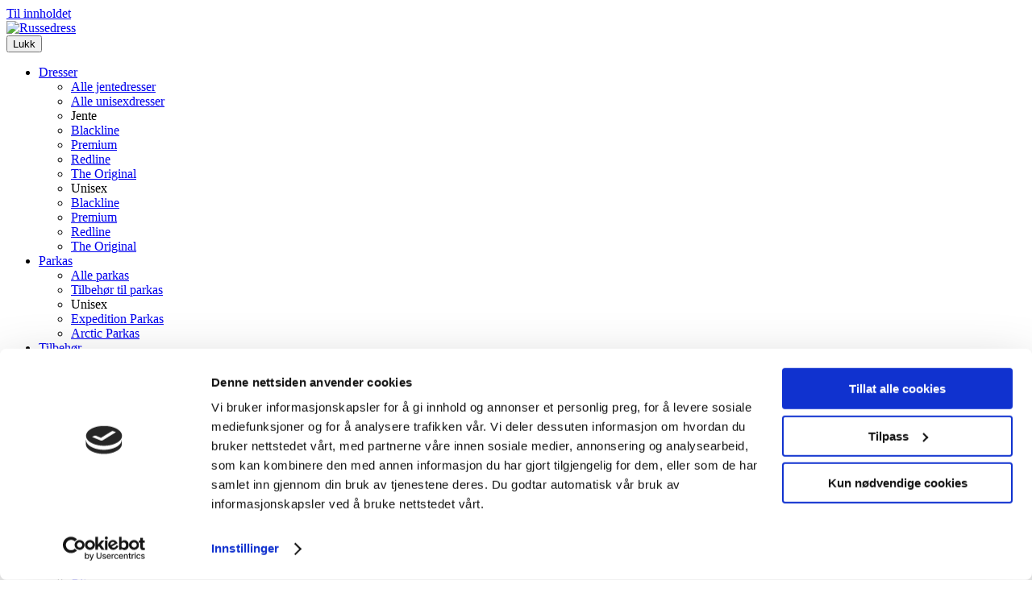

--- FILE ---
content_type: text/html; charset=utf-8
request_url: https://shop.russedress.no/webshop/kategori/100/
body_size: 22980
content:
<!DOCTYPE html>
<html class="no-js" lang="no">

<head>
    <meta charset="utf-8">
    <meta http-equiv="X-UA-Compatible" content="IE=edge,chrome=1">
    <meta name="viewport" content="width=device-width, initial-scale=1, shrink-to-fit=no">
    <meta name="msapplication-TileColor" content="#e11c23">
    <meta name="theme-color" content="#1d1d1b">
    <meta name="google-site-verification" content="EtoIzis2v9FGfWe4bivytmXPei9wzvPWFNfXE4fpLYA" />

    <meta name="description" content="Russedress.no" />
    <meta name="keywords" content="" />

    <meta property="og:image" content="//filer.russedress.no/webshop_rd_2019/russedress-black.svg" />

    <title>Russedress.no</title>

    <link rel="apple-touch-icon" sizes="180x180" href="/apple-touch-icon.png">
    <link rel="icon" type="image/png" sizes="32x32" href="/favicon-32x32.png">
    <link rel="icon" type="image/png" sizes="16x16" href="/favicon-16x16.png">
    <link rel="manifest" href="/site.webmanifest">
    <link rel="mask-icon" href="/safari-pinned-tab.svg" color="#5bbad5">
    <meta name="msapplication-TileColor" content="#000000">
    <meta name="theme-color" content="#ffffff">

    <link rel="preconnect" href="https://fonts.googleapis.com">
    <link rel="preconnect" href="https://fonts.gstatic.com" crossorigin>
    <link href="https://fonts.googleapis.com/css2?family=Fahkwang:wght@600&display=swap" rel="stylesheet">
    <!-- <link href="https://fonts.googleapis.com/css?family=Crimson+Text:400italic" rel="stylesheet" type='text/css'> -->
    <link href="//maxcdn.bootstrapcdn.com/font-awesome/4.2.0/css/font-awesome.min.css" rel="stylesheet">
    <link type="text/css" href="https://filer.russedress.no/assets/css/webshop.445.css" rel="stylesheet" />

    
    
        <script src="https://www.google.com/recaptcha/api.js?render=6Lceec0UAAAAAHVqiFPMhKnjy_KtqohuhhxBrLu4"></script>

        <!-- Google Tag Manager -->
    <script>
    (function(w, d, s, l, i) {
        w[l] = w[l] || [];
        w[l].push({
            'gtm.start': new Date().getTime(),
            event: 'gtm.js'
        });
        var f = d.getElementsByTagName(s)[0],
            j = d.createElement(s),
            dl = l != 'dataLayer' ? '&l=' + l : '';
        j.async = true;
        j.src =
            'https://www.googletagmanager.com/gtm.js?id=' + i + dl;
        f.parentNode.insertBefore(j, f);
    })(window, document, 'script', 'dataLayer', 'GTM-5H9FG7Q');
    </script>
    <!-- End Google Tag Manager -->
    
    
    <script type="text/javascript" src="https://filer.russedress.no/assets/js/modernizr.445.js"></script>
    <script type="text/javascript">
    if (navigator.userAgent.match(/IEMobile\/10\.0/)) {
        var msViewportStyle = document.createElement("style");
        msViewportStyle.appendChild(
            document.createTextNode(
                "@-ms-viewport{width:auto!important}"
            )
        );
        document.getElementsByTagName("head")[0].
        appendChild(msViewportStyle);
    }
    </script>

    <script>
    // Picture element HTML5 shiv
    document.createElement("picture");
    </script>
    <script src="https://cdnjs.cloudflare.com/ajax/libs/picturefill/3.0.3/picturefill.min.js" async></script>

    <!-- TrustBox script -->
    <script type="text/javascript" src="//widget.trustpilot.com/bootstrap/v5/tp.widget.bootstrap.min.js" async></script>
    <!-- End TrustBox script -->

        <!-- START: ITX Live Chat -->
    <script id="itx-plugin" charset="utf-8" async src="https://services.itxuc.com/plugins/plugin.js?tokenv2=4175ed4ec65699352daafad51d93c015&rcntrl=1406179&ccntrl=60000458&useCorp=60000458"></script>
    <!-- END: ITX Live Chat -->
    
</head>


<body class="template-100 ">
    <!-- Google Tag Manager (noscript) -->
        <!-- End Google Tag Manager (noscript) -->

    <a href="#maincontent" title="Snarvei til hovedinnholdet" class="skip-navigation">Til innholdet</a>

    
    <div class="navbar-wrapper">
                <div class="navbar-mobile">
            <nav class="navbar">
                <div class="collapse navbar-collapse">
                    <div class="navbar-header">
                        <div class="navbar-header__logo">
                            <a href="/webshop/hovedside/">
                                <img src="//filer.russedress.no/webshop_rd_2019/russedress-black.svg" alt="Russedress">
                            </a>
                        </div>
                        <div class="navbar-header__button">
                            <button type="button" class="navbar-toggle navbar-toggle--close" data-toggle="collapse" data-target=".navbar-collapse" aria-expanded="false">
                                <span class="sr-only">Lukk</span>
                                <span class="icon-bar top"></span>
                                <span class="icon-bar bottom"></span>
                            </button>
                        </div>
                    </div>

                    <ul class="nav navbar-nav">
                        
<li class="dropdown dropdown--in-navbar navbar-nav__item">
    <a data-bs-toggle="dropdown" class="dropdown-toggle" href="/webshop/kategori/alle/1">Dresser</a>
    <div class="dropdown-menu">
        <ul class="dropdown-list">
            <li class="dropdown-list__item dropdown-list__featured-link">
                <a href="/webshop/kategori/6/vis:jente">Alle jentedresser</a>
            </li>
            <li class="dropdown-list__item dropdown-list__featured-link">
                <a href="/webshop/kategori/50/">Alle unisexdresser</a>
            </li>
        </ul>
        <ul class="dropdown-list dropdown-list--lined">
            <li class="dropdown-list__item dropdown-list__title">
                Jente
            </li>
            <li class="dropdown-list__item">
                <a href="/webshop/kategori/55/vis:jente">Blackline</a>
            </li>
            <li class="dropdown-list__item">
                <a href="/webshop/kategori/86/vis:jente">Premium</a>
            </li>
            <li class="dropdown-list__item">
                <a href="/webshop/kategori/38/vis:jente">Redline</a>
            </li>
            <li class="dropdown-list__item">
                <a href="/webshop/kategori/97/vis:jente">The Original</a>
            </li>
        </ul>
        <ul class="dropdown-list dropdown-list--lined">
            <li class="dropdown-list__item dropdown-list__title">
                Unisex
            </li>
            <li class="dropdown-list__item">
                <a href="/webshop/kategori/56/">Blackline</a>
            </li>
            <li class="dropdown-list__item">
                <a href="/webshop/kategori/87/">Premium</a>
            </li>
            <li class="dropdown-list__item">
                <a href="/webshop/kategori/39/">Redline</a>
            </li>
            <li class="dropdown-list__item">
                <a href="/webshop/kategori/98/">The Original</a>
            </li>
        </ul>
    </div>
</li>

<li class="dropdown dropdown--in-navbar navbar-nav__item">
    <a data-bs-toggle="dropdown" class="dropdown-toggle" href="/webshop/kategori/alle/1">Parkas</a>
    <div class="dropdown-menu">
        <ul class="dropdown-list">
            <li class="dropdown-list__item dropdown-list__featured-link">
                <a href="/webshop/kategori/66/samling">Alle parkas</a>
            </li>
            <li class="dropdown-list__item dropdown-list__featured-link">
                <a href="/webshop/kategori/63">Tilbehør til parkas</a>
            </li>
        </ul>
        <ul class="dropdown-list dropdown-list--lined">
            <li class="dropdown-list__item dropdown-list__title">
                Unisex
            </li>
            <li class="dropdown-list__item">
                <a href="/webshop/kategori/66/">Expedition Parkas</a>
            </li>
            <li class="dropdown-list__item">
                <a href="/webshop/kategori/23/">Arctic Parkas</a>
            </li>
        </ul>
    </div>
</li>

<li class="dropdown dropdown--in-navbar navbar-nav__item">
    <a data-bs-toggle="dropdown" class="dropdown-toggle" href="/webshop/kategori/alle/3">Tilbehør</a>
    <div class="dropdown-menu">
        <ul class="dropdown-list">
            <li class="dropdown-list__item dropdown-list__featured-link">
                <a href="/webshop/kort/velg/">Lag Russekort</a>
            </li>
                        <li class="dropdown-list__item dropdown-list__featured-link">
                <a href="/webshop/produkt/266997">Lag Klistremerker</a>
            </li>
                        <li class="dropdown-list__item dropdown-list__featured-link">
                <a href="/webshop/kategori/69/">Original Russelue</a>
            </li>
        </ul>

        <ul class="dropdown-list dropdown-list--lined">
            <li class="dropdown-list__item dropdown-list__title">Strykemerker</li>
            <li class="dropdown-list__item">
                <a href="/webshop/kategori/65/">Egne strykemerker</a>
            </li>
            <li class="dropdown-list__item">
                <a href="/webshop/kategori/17/">Strykebokstaver</a>
            </li>
            <li class="dropdown-list__item">
                <a href="/webshop/kategori/35/">Broderte bokstaver</a>
            </li>
            <li class="dropdown-list__item">
                <a href="/webshop/kategori/19/">Strykesett</a>
            </li>
            <li class="dropdown-list__item">
                <a href="/webshop/kategori/18/">Styretitler</a>
            </li>
            <li class="dropdown-list__item">
                <a href="/webshop/dekal/liste/">Mine strykemerker</a>
            </li>
        </ul>

        <ul class="dropdown-list dropdown-list--lined">
            <li class="dropdown-list__item dropdown-list__title">Broderte Patcher</li>

            <li class="dropdown-list__item">
                <a href="/webshop/kategori/79/">Sett</a>
            </li>
            <li class="dropdown-list__item">
                <a href="/webshop/kategori/26/">Standard</a>
            </li>
            <li class="dropdown-list__item">
                <a href="/webshop/kategori/74/">Navn</a>
            </li>
            <li class="dropdown-list__item">
                <a href="/webshop/kategori/72/">Rygg</a>
            </li>
            <li class="dropdown-list__item">
                <a href="/webshop/kategori/73/">By</a>
            </li>
            <li class="dropdown-list__item">
                <a href="/webshop/kategori/82">Flagg</a>
            </li>
            <li class="dropdown-list__item">
                <a href="/webshop/kategori/99/">Dyreliv</a>
            </li>
            <li class="dropdown-list__item">
                <a href="/webshop/kategori/100/">Tekst</a>
            </li>
            <li class="dropdown-list__item">
                <a href="/webshop/kategori/101/">Meninger</a>
            </li>
            <li class="dropdown-list__item">
                <a href="/webshop/kategori/102/">Army</a>
            </li>
            <li class="dropdown-list__item">
                <a href="/webshop/kategori/103/">Kort og terninger</a>
            </li>
            <li class="dropdown-list__item">
                <a href="/webshop/kategori/105/">Vevde patcher</a>
            </li>
            <li class="dropdown-list__item">
                <a href="/webshop/kategori/115/">Skole</a>
            </li>
        </ul>

        <ul class="dropdown-list dropdown-list--lined">
            <li class="dropdown-list__item dropdown-list__title">Diverse</li>
            <li class="dropdown-list__item">
                <a href="/webshop/kategori/16/">Småting</a>
            </li>
            <li class="dropdown-list__item">
                <a href="/webshop/kategori/106/">Propper & Hørsel</a>
            </li>
            <li class="dropdown-list__item">
                <a href="/webshop/kategori/33/">Bagger</a>
            </li>
            <li class="dropdown-list__item">
                <a href="/webshop/kategori/20/">Sko</a>
            </li>
            <li class="dropdown-list__item">
                <a href="/webshop/kategori/10/">Fleece</a>
            </li>
            <li class="dropdown-list__item">
                <a href="/webshop/kategori/13/">Hodeplagg</a>
            </li>
            <li class="dropdown-list__item">
                <a href="/webshop/kategori/15/">Solbriller</a>
            </li>
        </ul>
    </div>
</li>

<li class="dropdown dropdown--in-navbar navbar-nav__item">
    <a data-bs-toggle="dropdown" class="dropdown-toggle" href="/webshop/hovedside/5/">Gruppe</a>
    <div class="dropdown-menu">

        <ul class="dropdown-list">
            <li class="dropdown-list__item dropdown-list__featured-link">
                <a href="/webshop/gruppe">Gruppe hovedside</a>
            </li>
            <li class="dropdown-list__item dropdown-list__featured-link">
                <a href="/webshop/gruppe/kontakt-oss">Få tilbud</a>
            </li>
            <li class="dropdown-list__item dropdown-list__featured-link">
                <a href="/webshop/gruppe/kontakt-oss">Kontakt buss</a>
            </li>
            <li class="dropdown-list__item dropdown-list__featured-link">
                <a href="/webshop/gruppe/kontakt-oss">Kontakt gruppe</a>
            </li>
            <li class="dropdown-list__item dropdown-list__featured-link">
                <a href="/sponsor">Sponsorskjema</a>
            </li>
            <li class="dropdown-list__item dropdown-list__featured-link">
                <a href="/webshop/gruppe/faq">FAQ</a>
            </li>
        </ul>

        <ul class="dropdown-list dropdown-list--lined">
            <li class="dropdown-list__item dropdown-list__title">Tops</li>
            <li class="dropdown-list__item">
                <a href="/webshop/gruppe/hoodie">Hoods</a>
            </li>
            <li class="dropdown-list__item">
                <a href="/webshop/gruppe/zip">Ziphoods</a>
            </li>
            <li class="dropdown-list__item">
                <a href="/webshop/gruppe/crewneck">Crewneck</a>
            </li>
            <li class="dropdown-list__item">
                <a href="/webshop/gruppe/longsleeve">Longsleeve</a>
            </li>
            <li class="dropdown-list__item">
                <a href="/webshop/gruppe/halfzip">Halfzips</a>
            </li>
            <li class="dropdown-list__item">
                <a href="/webshop/gruppe/parkas">Parkas</a>
            </li>
            <li class="dropdown-list__item">
                <a href="/webshop/gruppe/duck-down-parkas">Buss parkas</a>
            </li>
            <li class="dropdown-list__item">
                <a href="/webshop/gruppe/custom">Custom</a>
            </li>
        </ul>


        <ul class="dropdown-list dropdown-list--lined">
            <li class="dropdown-list__item dropdown-list__title">
                Bottoms
            </li>
            <li class="dropdown-list__item">
                <a href="/webshop/gruppe/sweatpants/">Sweatpants</a>
            </li>
            <li class="dropdown-list__item">
                <a href="/webshop/gruppe/shorts">Shorts</a>
            </li>
            <li class="dropdown-list__item">
                <a href="/webshop/gruppe/custom">Custom</a>
            </li>
        </ul>

        <ul class="dropdown-list dropdown-list--lined">
            <li class="dropdown-list__item dropdown-list__title">
                Tilbehør
            </li>
            <li class="dropdown-list__item">
                <a href="/webshop/gruppe/accessories#headbands">Headbands</a>
            </li>
            <li class="dropdown-list__item">
                <a href="/webshop/gruppe/accessories#cap">Caps</a>
            </li>
            <li class="dropdown-list__item">
                <a href="/webshop/gruppe/accessories#buff">Buff/hals</a>
            </li>
            <li class="dropdown-list__item">
                <a href="/webshop/gruppe/accessories#stickers">Stickers</a>
            </li>
            <li class="dropdown-list__item">
                <a href="/webshop/gruppe/accessories#banner">Banner</a>
            </li>
        </ul>

    </div>
</li>


<li class="navbar-nav__item">
    <a href="/webshop/fellesrussegenser">Felles Russegenser</a>
</li>
                    </ul>

                    <div class="navbar-user">
                                                <a class="navbar-user__link" href="https://medlem.russ.no/forsiden" title="Bli medlem på russ.no">
                            Bli medlem
                        </a>
                        <a class="navbar-user__link login-action-js" href="https://shop.russedress.no/login?page=/webshop/kategori/100/" title="Logg inn på russ.no" data-force-url="1">
                            Logg inn
                        </a>
                                            </div>
                </div>
            </nav>
        </div><!-- /.navbar-collapse -->

        <div class="header-rd-mobile header-rd-mobile--black" id="headmobile">
            <div class="header-rd-mobile__col header-rd-mobile__col--logo">
                <a href="/webshop/hovedside/">
                    <svg xmlns="http://www.w3.org/2000/svg" viewBox="0 0 260 56.2" enable-background="new 0 0 260 56.2">
                        <style type="text/css">
                        .st0 {
                            fill: #1D1D1B;
                        }
                        </style>
                        <path class="st0" d="M245.7 40.6s-21.1 5-26.7 15.6c-26.8-4.2-80.9-10.3-127.7-9.4-18.4.3-38.1 3.1-45.1 3.5-4.7.3-8.1-3.4-8.1-6.7 0-1.9.8-5 2.6-11 .4-1.5.7-2.7.6-3.5 0-.7-.2-1.2-.6-1.6-.4-.2-.7-.4-1.1-.7-.4-.3-.5-.7-.6-1.2 0-1.1.7-1.8 2.3-2.1 2.5-.5 4.3-1.1 5.3-1.7 2.2-1.4 3.2-3.5 3.1-6.5-.1-3.3-1.6-5.8-4.5-7.5-3.1 3.7-6.4 11.2-9.7 22.5-2 6.5-5.2 11.7-9.7 15.5-3.9 3.3-8 5-12.1 5.1-3.8.1-7.1-.9-9.7-2.9s-4-4.6-4-7.9c-.1-2.9.8-5.2 2.5-6.8 1.4-1.3 2.9-1.9 4.6-1.9 1.3 0 2.4.4 3.3 1.2.9.9 1.4 1.8 1.4 2.9 0 1.3-.6 2.3-1.9 3.2s-1.9 1.4-2 1.4c-.8.8-1.2 1.7-1.2 2.8s.5 1.9 1.4 2.3c.4.1 1.2.3 2.3.4 4.4.3 10.1-6.3 16.9-19.9 4.3-8.6 9.1-15.1 14.2-19.4-1.6-.4-3.3-.6-5-.5-5.1.1-9.5 1.8-13.4 5s-5.8 6.7-5.7 10.6c0 1.7.4 2.9 1.1 3.6.4.5 1.2.8 2.2 1.1s1.7.6 2 .8c.6.5.9 1.1.9 1.9 0 1.4-.9 2.1-2.7 2-1.3-.1-2.7-.8-4-2.2-1.7-1.7-2.5-3.8-2.6-6.4-.1-4.3 1.9-8.5 5.8-12.5 4.7-4.6 10.7-7 18.2-7.2 2.6-.1 5.1.2 7.2.7 1.2-.8 2.6-1.7 4-2.6.6-.4 1.2-.6 1.8-.6 1 0 1.5.4 1.6 1.2 0 .7-.4 1.2-1.4 1.7-1.1.5-2 1-2.6 1.4 3.3 1.5 5.8 3.7 7.6 6.7 1.3 2.2 2 4.3 2 6.2 0 1.8-.6 3.6-1.9 5.4-1.3 1.8-2.7 2.9-4 3.4-1.6.5-3 .8-4.1.9.4.3.7.6 1 .9.6.7 1 1.4 1.1 2.1.3 2.5 0 3.1-.4 4.8-.4 1.8-1.1 7.1.2 7.5 3.8 1.4 11.9.7 28.8 0 46.8-1.6 166.5-1.6 166.5-1.6m13.2-32.8c0-2.1-1.7-3.8-3.8-3.8-2.1 0-3.8 1.7-3.8 3.8s1.7 3.8 3.8 3.8c2.1 0 3.8-1.7 3.8-3.8m1.1 0c0 2.7-2.2 4.9-4.9 4.9s-4.9-2.2-4.9-4.9 2.2-4.9 4.9-4.9 4.9 2.2 4.9 4.9m-4.1-1c0-.5-.4-.7-1-.7h-.6v1.4h.5c.7 0 1.1-.3 1.1-.7m1.5 3.5h-1.3c-.1-.1-.2-.6-.4-1.2s-.4-.8-.9-.8h-.4v2h-1.3v-5c.4-.1 1-.1 1.7-.1.9 0 1.4.1 1.8.4.3.2.5.6.5 1.1 0 .6-.5 1.1-1 1.2.4.1.6.5.8.9.2.7.3 1.4.5 1.5m-22.2 19.9c-2.3-.2-3.5-.3-3.8-.1-.5.3-.8.8-.8 1.2 0 .6.3 1.1 1 1.4.2.1.5.1.7.1 1.1.1 2.1-.8 2.9-2.6m-18.6.2c-2.3-.2-3.5-.3-3.8-.1-.5.3-.8.7-.8 1.2 0 .6.3 1.1 1 1.4.2.1.5.1.7.1 1.1.1 2.1-.8 2.9-2.6m-56.9-9.7c0-.8-.3-1.2-1-1.1-.9 0-2.6 1.8-5 5.2-1.5 2.1-2.2 3.8-2.2 5 0 .9.4 1.4 1.1 1.3 1.1 0 2.6-1.6 4.7-4.8 1.6-2.5 2.4-4.3 2.4-5.6m-47.5 11c-2.3-.2-3.5-.3-3.8-.1-.5.3-.8.8-.8 1.2 0 .6.3 1.1 1 1.4.2.1.5.1.7.1 1.1 0 2-.9 2.9-2.6m-18.6.2c-2.3-.2-3.5-.3-3.8-.1-.5.3-.8.7-.8 1.2 0 .6.3 1.1 1 1.4.2.1.5.1.7.1 1 .1 2-.8 2.9-2.6m39.7-6.1c0 .4.3.7.8.6.5 0 1.7-.9 3.4-2.8 1-1.1 1.5-2.3 1.5-3.5 0-.5-.2-.8-.6-.8-.6 0-1.8 1.1-3.4 3.3-1.1 1.4-1.7 2.5-1.7 3.2m65.4-.8c0 .4.3.7.8.6.5 0 1.7-.9 3.4-2.8 1-1.1 1.5-2.3 1.5-3.5 0-.5-.2-.8-.6-.8-.6 0-1.8 1.1-3.4 3.3-1.1 1.5-1.7 2.5-1.7 3.2m48.8 1.6c0 .3-.3.8-.9 1.5-1 1.3-2.4 2-4 2.3-.9 2.5-2.3 4.4-4.3 5.5-1.3.8-2.7 1.2-4.1 1.2-3.2 0-5.2-.8-6.2-2.4-.6-1-.9-2-.9-3 0-1.7.6-2.8 1.9-3.5 1.1-.5 2.2-.8 3.3-.8.6 0 1.8.1 3.6.3.2-.8.2-2.3.1-4.4-.1-1.9.1-3.3.4-4.3-1 .6-2.5 2.1-4.5 4.5-1.3 1.6-3.5 4.2-4 4.7-1 1.3-2.3 2.1-3.9 2.4-.9 2.5-2.3 4.4-4.3 5.5-1.3.8-2.7 1.2-4.1 1.2-3.2 0-5.2-.8-6.2-2.4-.6-1-.9-2-.9-3 0-1.7.6-2.8 1.9-3.5 1.1-.5 2.2-.8 3.3-.8.6 0 1.8.1 3.6.3.2-.8.2-2.3.1-4.4-.1-1.9.1-3.3.3-4.3-1 .6-2.5 2.1-4.5 4.5-1.7 2-5 6.4-7 8.2-4.3 4-8.2 6.1-11.8 6.1-1.1 0-2.1-.2-2.9-.7-1.2-.6-2.1-1.6-2.7-2.9-.6-1.1-.7-2-.6-2.8.1-1.3.6-2.4.9-2.7-.3.2-.5.5-.7.7-3 3.6-6.1 6-9.2 7.6-.9.5-1.8.7-2.7.7-1.3 0-2.3-.4-3.1-1.3-.8-.9-1.1-1.8-1-2.8.2-2.1 1.9-5.2 5-9.2 1.2-1.6 1.8-2.8 1.8-3.6s-.7-1.2-2.2-1.2c-3.1 4.2-8.4 11-10.4 13.2-3 3.4-6.1 5.1-9.2 5.2-1.8 0-3-1.4-3.6-4.3-2.9 3.1-5.3 4.7-7.2 4.7-.7 0-1.4-.2-2-.5-1.4-.8-2.1-2.1-2.2-4 0-.5 0-1 .1-1.5.1-.9.3-1.2.4-1.4.2-.4.4-1.1.7-1.4l-.3.3c-.6.7-1.4 1.6-2.6 2.7-4.3 4-8.2 6.1-11.8 6.1-1.1 0-2.1-.2-2.9-.7-1.1-.6-2-1.6-2.7-2.9-.6-1.1-.7-2-.6-2.8.1-1.2.6-2.4.9-2.7-.8.8-3 2-4.2 2.2-.9 2.5-2.3 4.4-4.3 5.5-1.3.8-2.7 1.2-4.1 1.2-3.2 0-5.2-.8-6.2-2.4-.6-1-.9-2-.9-3 0-1.7.6-2.8 1.9-3.5 1.1-.5 2.2-.8 3.3-.8.6 0 1.8.1 3.6.3.2-.8.2-2.3.1-4.4-.1-1.9.1-3.3.4-4.3-1 .6-2.5 2.1-4.5 4.5-1.3 1.6-3.5 4.2-3.9 4.8-1 1.3-2.3 2.1-3.9 2.4-.9 2.5-2.3 4.4-4.3 5.5-1.3.8-2.7 1.2-4.1 1.2-3.2 0-5.2-.8-6.2-2.4-.6-1-.9-2-.9-3 0-1.7.6-2.8 1.9-3.5 1.1-.5 2.2-.8 3.3-.8.6 0 1.8.1 3.6.3.2-.8.2-2.3.1-4.4-.1-1.9.1-3.3.3-4.3-1 .6-2.5 2.1-4.5 4.5-1.6 1.9-2.8 3.2-3.4 4-.1.2-.3.5-.6.8-3.3 4-6.6 6.8-9.9 8.4-.8.4-1.5.6-2.3.6-1 0-1.9-.4-2.6-1.2-.6-.7-.9-1.6-.9-2.6 0-.5.1-1 .2-1.4.6-1.5.5-1.4 1.5-3.3-6 6.8-10 9.1-12.4 9.1-1.6 0-2.7-.8-2.8-2.5 0-1.6.3-4.1 1.3-6.3 1-2 4.9-8.5 6.2-10.9.3-.5 1.1-1.3 1.4-1.5 1-.4 2.7-1.6 5.6-1.9 1.1-.1 1.8.6 1.8 1.1 0 .4-.1.8-.3 1.3-.6 1.4-5.1 9.1-6.3 11.8-.3.5-.4.9-.4 1.2 0 .5.2.6.7.5.6-.2 1.3-.8 2.2-1.7 1.9-2 5.7-8.5 8.5-12.3.4-.6 1-1 2.4-1.7 1.5-.7 2.7-.6 3.5-.5 1.1.1 1.7.4 1.7 1.2 0 .6-.4 1.8-1.1 3.4-1.3 2.5-2.7 5.4-4.3 8.7-.5 1.4-.3 2.2.6 2.2.4 0 1-.3 1.6-.9.8-.7 1.5-1.6 2.3-2.4 1-1 4.3-4.9 7.4-8.5 1.5-1.6 3.1-3 4.9-4s3.3-1.6 4.6-1.6c2.2 0 3.4.9 3.4 2.8 0 .7-.3 1.3-.8 1.9-.6.5-1.2.8-1.8.8h-.5c-1-.3-1.7-.2-2.1.2-.4.4-.5.8-.5 1.3s.2 1.4.6 2.8c.1.2.4 1.1 1.1 2.8.4 1 .6 1.9.6 2.8.5-.2 1-.6 1.5-1.1 1.6-1.9 4.1-4.8 7.6-8.8 1.5-1.6 3.1-3 4.9-4s3.3-1.6 4.6-1.6c2.2 0 3.4.9 3.4 2.8 0 .7-.3 1.3-.8 1.9-.6.5-1.2.8-1.8.8h-.5c-1-.3-1.7-.2-2.1.2-.4.4-.5.8-.5 1.3s.2 1.4.6 2.8c.1.2.4 1.1 1.1 2.8.4 1 .6 1.9.6 2.8.7-.3 2.7-1.8 3-2.3.6-.6 1.2-1.5 2.3-2.8 1.8-2.2 3.7-4.1 5.6-5.5 2.7-2.1 5.2-3.2 7.3-3.2 1.4 0 2.5.4 3.4 1.2.9.9 1.4 1.9 1.4 3 0 1.6-1 3.5-3 5.7-2.8 3-5.9 5.1-9.5 6.2-.1 1.8.5 2.8 2.1 2.8.9 0 2.1-.4 3.6-1.3 1.3-.8 2.4-1.7 3.4-2.8.6-.6 4.5-4.4 5.7-6.1 1.9-2.5 3.7-4.5 5.4-5.9 2.5-2.1 4.8-3.2 7-3.2 1.4 0 2.6.4 3.7 1.2 2.1-3.9 4.4-8.2 6.9-12.8.2-.4.5-.8.7-1.3.2-.3.6-.4 1.2-.3.9.1 1.8.7 2.4 1.7.8 1.2 1.2 2.1 1.2 2.9s-1.6 4.6-4.7 11.3c-1.4 3.1-3 6.6-5 10.6-.3.4-.4.8-.4 1.2 0 .6.4.9 1.1.9.4 0 .7-.1 1-.4.4-.5 4.4-5 5.2-6.1 1.3-1.8 2.5-3.5 3.5-5.1-.8-.6-1.2-1.4-1.2-2.4 0-.8.2-1.7.7-2.7.8-1.6 2-2.4 3.6-2.5.6 0 1.1.2 1.5.5s.6.8.6 1.6c0 .7-.2 1.5-.6 2.3.9.5 2.2.4 3.9-.1 1.5-.5 2.5-.7 3.1-.7.9 0 1.4.4 1.6 1.1.1.3.1.5.1.8 0 .6-.2 1.2-.5 1.9l-1 2c-1.1 2.4-2.3 5.1-3.6 8.2-.4 1.1-.4 1.8 0 2 .6 0 1.2-.4 1.8-.9.8-.7 4.3-4.5 6-6.5 1.9-2.2 3.7-4.1 5.6-5.5 2.7-2.1 5.2-3.2 7.3-3.2 1.4 0 2.5.4 3.4 1.2.9.9 1.4 1.9 1.4 3 0 1.6-1 3.5-3 5.7-2.8 3-5.9 5.1-9.5 6.2-.1 1.8.5 2.8 2 2.8.9 0 2.1-.4 3.6-1.3 1.3-.8 4.1-3.3 5.5-4.9s4.1-4.9 7.8-9.1c1.5-1.6 3.1-3 4.9-4s3.3-1.6 4.6-1.6c2.2 0 3.4.9 3.4 2.8 0 .7-.3 1.3-.8 1.9-.6.5-1.2.8-1.8.8h-.5c-1-.3-1.7-.2-2.1.2s-.5.8-.5 1.3.2 1.4.6 2.8c.1.2.5 1.1 1.1 2.8.4 1 .6 1.9.6 2.8.5-.2 1-.6 1.5-1.1 1.6-1.9 4.1-4.8 7.6-8.8 1.5-1.6 3.1-3 4.9-4s3.3-1.6 4.6-1.6c2.2 0 3.4.9 3.4 2.8 0 .7-.3 1.3-.8 1.9-.6.5-1.2.8-1.8.8h-.5c-1-.3-1.7-.2-2.1.2s-.5.8-.5 1.3.2 1.4.6 2.8c.1.2.4 1.1 1.1 2.8.4 1 .6 1.9.6 2.8.7-.3 1.3-.8 1.9-1.5.4-.5.9-.7 1.4-.7 1.4-.8 1.7-.5 1.7.2m-185.9-5.7c1.4-1.1 5.3-3.2 7.2-3.8 1.8-.5 1.8.5.5 2.1-1.4 1.6-7.3 3.9-8 3.4-.5-.2-.7-.9.3-1.7" />
                    </svg>
                </a>
            </div>

            <div class="header-rd-mobile__col header-rd-mobile__col--button">
                <button type="button" class="navbar-toggle collapsed" data-toggle="collapse" data-target=".navbar-collapse" aria-expanded="false">
                    <span class="sr-only">Meny</span>
                    <span class="icon-bar"></span>
                    <span class="icon-bar"></span>
                    <span class="icon-bar"></span>
                </button>

                            </div>
        </div>
    </div>

        <div class="navbar-desktop">
        <div class="header-rd header-rd--black visible-md visible-lg" id="head">
            <div class="header-rd__wrap">
                <div class="header-rd__col header-rd__col--logo">
                    <a href="/webshop/hovedside/">
                        <svg xmlns="http://www.w3.org/2000/svg" viewBox="0 0 260 56.2" enable-background="new 0 0 260 56.2">
                            <style type="text/css">
                            .st0 {
                                fill: #1D1D1B;
                            }
                            </style>
                            <path class="st0" d="M245.7 40.6s-21.1 5-26.7 15.6c-26.8-4.2-80.9-10.3-127.7-9.4-18.4.3-38.1 3.1-45.1 3.5-4.7.3-8.1-3.4-8.1-6.7 0-1.9.8-5 2.6-11 .4-1.5.7-2.7.6-3.5 0-.7-.2-1.2-.6-1.6-.4-.2-.7-.4-1.1-.7-.4-.3-.5-.7-.6-1.2 0-1.1.7-1.8 2.3-2.1 2.5-.5 4.3-1.1 5.3-1.7 2.2-1.4 3.2-3.5 3.1-6.5-.1-3.3-1.6-5.8-4.5-7.5-3.1 3.7-6.4 11.2-9.7 22.5-2 6.5-5.2 11.7-9.7 15.5-3.9 3.3-8 5-12.1 5.1-3.8.1-7.1-.9-9.7-2.9s-4-4.6-4-7.9c-.1-2.9.8-5.2 2.5-6.8 1.4-1.3 2.9-1.9 4.6-1.9 1.3 0 2.4.4 3.3 1.2.9.9 1.4 1.8 1.4 2.9 0 1.3-.6 2.3-1.9 3.2s-1.9 1.4-2 1.4c-.8.8-1.2 1.7-1.2 2.8s.5 1.9 1.4 2.3c.4.1 1.2.3 2.3.4 4.4.3 10.1-6.3 16.9-19.9 4.3-8.6 9.1-15.1 14.2-19.4-1.6-.4-3.3-.6-5-.5-5.1.1-9.5 1.8-13.4 5s-5.8 6.7-5.7 10.6c0 1.7.4 2.9 1.1 3.6.4.5 1.2.8 2.2 1.1s1.7.6 2 .8c.6.5.9 1.1.9 1.9 0 1.4-.9 2.1-2.7 2-1.3-.1-2.7-.8-4-2.2-1.7-1.7-2.5-3.8-2.6-6.4-.1-4.3 1.9-8.5 5.8-12.5 4.7-4.6 10.7-7 18.2-7.2 2.6-.1 5.1.2 7.2.7 1.2-.8 2.6-1.7 4-2.6.6-.4 1.2-.6 1.8-.6 1 0 1.5.4 1.6 1.2 0 .7-.4 1.2-1.4 1.7-1.1.5-2 1-2.6 1.4 3.3 1.5 5.8 3.7 7.6 6.7 1.3 2.2 2 4.3 2 6.2 0 1.8-.6 3.6-1.9 5.4-1.3 1.8-2.7 2.9-4 3.4-1.6.5-3 .8-4.1.9.4.3.7.6 1 .9.6.7 1 1.4 1.1 2.1.3 2.5 0 3.1-.4 4.8-.4 1.8-1.1 7.1.2 7.5 3.8 1.4 11.9.7 28.8 0 46.8-1.6 166.5-1.6 166.5-1.6m13.2-32.8c0-2.1-1.7-3.8-3.8-3.8-2.1 0-3.8 1.7-3.8 3.8s1.7 3.8 3.8 3.8c2.1 0 3.8-1.7 3.8-3.8m1.1 0c0 2.7-2.2 4.9-4.9 4.9s-4.9-2.2-4.9-4.9 2.2-4.9 4.9-4.9 4.9 2.2 4.9 4.9m-4.1-1c0-.5-.4-.7-1-.7h-.6v1.4h.5c.7 0 1.1-.3 1.1-.7m1.5 3.5h-1.3c-.1-.1-.2-.6-.4-1.2s-.4-.8-.9-.8h-.4v2h-1.3v-5c.4-.1 1-.1 1.7-.1.9 0 1.4.1 1.8.4.3.2.5.6.5 1.1 0 .6-.5 1.1-1 1.2.4.1.6.5.8.9.2.7.3 1.4.5 1.5m-22.2 19.9c-2.3-.2-3.5-.3-3.8-.1-.5.3-.8.8-.8 1.2 0 .6.3 1.1 1 1.4.2.1.5.1.7.1 1.1.1 2.1-.8 2.9-2.6m-18.6.2c-2.3-.2-3.5-.3-3.8-.1-.5.3-.8.7-.8 1.2 0 .6.3 1.1 1 1.4.2.1.5.1.7.1 1.1.1 2.1-.8 2.9-2.6m-56.9-9.7c0-.8-.3-1.2-1-1.1-.9 0-2.6 1.8-5 5.2-1.5 2.1-2.2 3.8-2.2 5 0 .9.4 1.4 1.1 1.3 1.1 0 2.6-1.6 4.7-4.8 1.6-2.5 2.4-4.3 2.4-5.6m-47.5 11c-2.3-.2-3.5-.3-3.8-.1-.5.3-.8.8-.8 1.2 0 .6.3 1.1 1 1.4.2.1.5.1.7.1 1.1 0 2-.9 2.9-2.6m-18.6.2c-2.3-.2-3.5-.3-3.8-.1-.5.3-.8.7-.8 1.2 0 .6.3 1.1 1 1.4.2.1.5.1.7.1 1 .1 2-.8 2.9-2.6m39.7-6.1c0 .4.3.7.8.6.5 0 1.7-.9 3.4-2.8 1-1.1 1.5-2.3 1.5-3.5 0-.5-.2-.8-.6-.8-.6 0-1.8 1.1-3.4 3.3-1.1 1.4-1.7 2.5-1.7 3.2m65.4-.8c0 .4.3.7.8.6.5 0 1.7-.9 3.4-2.8 1-1.1 1.5-2.3 1.5-3.5 0-.5-.2-.8-.6-.8-.6 0-1.8 1.1-3.4 3.3-1.1 1.5-1.7 2.5-1.7 3.2m48.8 1.6c0 .3-.3.8-.9 1.5-1 1.3-2.4 2-4 2.3-.9 2.5-2.3 4.4-4.3 5.5-1.3.8-2.7 1.2-4.1 1.2-3.2 0-5.2-.8-6.2-2.4-.6-1-.9-2-.9-3 0-1.7.6-2.8 1.9-3.5 1.1-.5 2.2-.8 3.3-.8.6 0 1.8.1 3.6.3.2-.8.2-2.3.1-4.4-.1-1.9.1-3.3.4-4.3-1 .6-2.5 2.1-4.5 4.5-1.3 1.6-3.5 4.2-4 4.7-1 1.3-2.3 2.1-3.9 2.4-.9 2.5-2.3 4.4-4.3 5.5-1.3.8-2.7 1.2-4.1 1.2-3.2 0-5.2-.8-6.2-2.4-.6-1-.9-2-.9-3 0-1.7.6-2.8 1.9-3.5 1.1-.5 2.2-.8 3.3-.8.6 0 1.8.1 3.6.3.2-.8.2-2.3.1-4.4-.1-1.9.1-3.3.3-4.3-1 .6-2.5 2.1-4.5 4.5-1.7 2-5 6.4-7 8.2-4.3 4-8.2 6.1-11.8 6.1-1.1 0-2.1-.2-2.9-.7-1.2-.6-2.1-1.6-2.7-2.9-.6-1.1-.7-2-.6-2.8.1-1.3.6-2.4.9-2.7-.3.2-.5.5-.7.7-3 3.6-6.1 6-9.2 7.6-.9.5-1.8.7-2.7.7-1.3 0-2.3-.4-3.1-1.3-.8-.9-1.1-1.8-1-2.8.2-2.1 1.9-5.2 5-9.2 1.2-1.6 1.8-2.8 1.8-3.6s-.7-1.2-2.2-1.2c-3.1 4.2-8.4 11-10.4 13.2-3 3.4-6.1 5.1-9.2 5.2-1.8 0-3-1.4-3.6-4.3-2.9 3.1-5.3 4.7-7.2 4.7-.7 0-1.4-.2-2-.5-1.4-.8-2.1-2.1-2.2-4 0-.5 0-1 .1-1.5.1-.9.3-1.2.4-1.4.2-.4.4-1.1.7-1.4l-.3.3c-.6.7-1.4 1.6-2.6 2.7-4.3 4-8.2 6.1-11.8 6.1-1.1 0-2.1-.2-2.9-.7-1.1-.6-2-1.6-2.7-2.9-.6-1.1-.7-2-.6-2.8.1-1.2.6-2.4.9-2.7-.8.8-3 2-4.2 2.2-.9 2.5-2.3 4.4-4.3 5.5-1.3.8-2.7 1.2-4.1 1.2-3.2 0-5.2-.8-6.2-2.4-.6-1-.9-2-.9-3 0-1.7.6-2.8 1.9-3.5 1.1-.5 2.2-.8 3.3-.8.6 0 1.8.1 3.6.3.2-.8.2-2.3.1-4.4-.1-1.9.1-3.3.4-4.3-1 .6-2.5 2.1-4.5 4.5-1.3 1.6-3.5 4.2-3.9 4.8-1 1.3-2.3 2.1-3.9 2.4-.9 2.5-2.3 4.4-4.3 5.5-1.3.8-2.7 1.2-4.1 1.2-3.2 0-5.2-.8-6.2-2.4-.6-1-.9-2-.9-3 0-1.7.6-2.8 1.9-3.5 1.1-.5 2.2-.8 3.3-.8.6 0 1.8.1 3.6.3.2-.8.2-2.3.1-4.4-.1-1.9.1-3.3.3-4.3-1 .6-2.5 2.1-4.5 4.5-1.6 1.9-2.8 3.2-3.4 4-.1.2-.3.5-.6.8-3.3 4-6.6 6.8-9.9 8.4-.8.4-1.5.6-2.3.6-1 0-1.9-.4-2.6-1.2-.6-.7-.9-1.6-.9-2.6 0-.5.1-1 .2-1.4.6-1.5.5-1.4 1.5-3.3-6 6.8-10 9.1-12.4 9.1-1.6 0-2.7-.8-2.8-2.5 0-1.6.3-4.1 1.3-6.3 1-2 4.9-8.5 6.2-10.9.3-.5 1.1-1.3 1.4-1.5 1-.4 2.7-1.6 5.6-1.9 1.1-.1 1.8.6 1.8 1.1 0 .4-.1.8-.3 1.3-.6 1.4-5.1 9.1-6.3 11.8-.3.5-.4.9-.4 1.2 0 .5.2.6.7.5.6-.2 1.3-.8 2.2-1.7 1.9-2 5.7-8.5 8.5-12.3.4-.6 1-1 2.4-1.7 1.5-.7 2.7-.6 3.5-.5 1.1.1 1.7.4 1.7 1.2 0 .6-.4 1.8-1.1 3.4-1.3 2.5-2.7 5.4-4.3 8.7-.5 1.4-.3 2.2.6 2.2.4 0 1-.3 1.6-.9.8-.7 1.5-1.6 2.3-2.4 1-1 4.3-4.9 7.4-8.5 1.5-1.6 3.1-3 4.9-4s3.3-1.6 4.6-1.6c2.2 0 3.4.9 3.4 2.8 0 .7-.3 1.3-.8 1.9-.6.5-1.2.8-1.8.8h-.5c-1-.3-1.7-.2-2.1.2-.4.4-.5.8-.5 1.3s.2 1.4.6 2.8c.1.2.4 1.1 1.1 2.8.4 1 .6 1.9.6 2.8.5-.2 1-.6 1.5-1.1 1.6-1.9 4.1-4.8 7.6-8.8 1.5-1.6 3.1-3 4.9-4s3.3-1.6 4.6-1.6c2.2 0 3.4.9 3.4 2.8 0 .7-.3 1.3-.8 1.9-.6.5-1.2.8-1.8.8h-.5c-1-.3-1.7-.2-2.1.2-.4.4-.5.8-.5 1.3s.2 1.4.6 2.8c.1.2.4 1.1 1.1 2.8.4 1 .6 1.9.6 2.8.7-.3 2.7-1.8 3-2.3.6-.6 1.2-1.5 2.3-2.8 1.8-2.2 3.7-4.1 5.6-5.5 2.7-2.1 5.2-3.2 7.3-3.2 1.4 0 2.5.4 3.4 1.2.9.9 1.4 1.9 1.4 3 0 1.6-1 3.5-3 5.7-2.8 3-5.9 5.1-9.5 6.2-.1 1.8.5 2.8 2.1 2.8.9 0 2.1-.4 3.6-1.3 1.3-.8 2.4-1.7 3.4-2.8.6-.6 4.5-4.4 5.7-6.1 1.9-2.5 3.7-4.5 5.4-5.9 2.5-2.1 4.8-3.2 7-3.2 1.4 0 2.6.4 3.7 1.2 2.1-3.9 4.4-8.2 6.9-12.8.2-.4.5-.8.7-1.3.2-.3.6-.4 1.2-.3.9.1 1.8.7 2.4 1.7.8 1.2 1.2 2.1 1.2 2.9s-1.6 4.6-4.7 11.3c-1.4 3.1-3 6.6-5 10.6-.3.4-.4.8-.4 1.2 0 .6.4.9 1.1.9.4 0 .7-.1 1-.4.4-.5 4.4-5 5.2-6.1 1.3-1.8 2.5-3.5 3.5-5.1-.8-.6-1.2-1.4-1.2-2.4 0-.8.2-1.7.7-2.7.8-1.6 2-2.4 3.6-2.5.6 0 1.1.2 1.5.5s.6.8.6 1.6c0 .7-.2 1.5-.6 2.3.9.5 2.2.4 3.9-.1 1.5-.5 2.5-.7 3.1-.7.9 0 1.4.4 1.6 1.1.1.3.1.5.1.8 0 .6-.2 1.2-.5 1.9l-1 2c-1.1 2.4-2.3 5.1-3.6 8.2-.4 1.1-.4 1.8 0 2 .6 0 1.2-.4 1.8-.9.8-.7 4.3-4.5 6-6.5 1.9-2.2 3.7-4.1 5.6-5.5 2.7-2.1 5.2-3.2 7.3-3.2 1.4 0 2.5.4 3.4 1.2.9.9 1.4 1.9 1.4 3 0 1.6-1 3.5-3 5.7-2.8 3-5.9 5.1-9.5 6.2-.1 1.8.5 2.8 2 2.8.9 0 2.1-.4 3.6-1.3 1.3-.8 4.1-3.3 5.5-4.9s4.1-4.9 7.8-9.1c1.5-1.6 3.1-3 4.9-4s3.3-1.6 4.6-1.6c2.2 0 3.4.9 3.4 2.8 0 .7-.3 1.3-.8 1.9-.6.5-1.2.8-1.8.8h-.5c-1-.3-1.7-.2-2.1.2s-.5.8-.5 1.3.2 1.4.6 2.8c.1.2.5 1.1 1.1 2.8.4 1 .6 1.9.6 2.8.5-.2 1-.6 1.5-1.1 1.6-1.9 4.1-4.8 7.6-8.8 1.5-1.6 3.1-3 4.9-4s3.3-1.6 4.6-1.6c2.2 0 3.4.9 3.4 2.8 0 .7-.3 1.3-.8 1.9-.6.5-1.2.8-1.8.8h-.5c-1-.3-1.7-.2-2.1.2s-.5.8-.5 1.3.2 1.4.6 2.8c.1.2.4 1.1 1.1 2.8.4 1 .6 1.9.6 2.8.7-.3 1.3-.8 1.9-1.5.4-.5.9-.7 1.4-.7 1.4-.8 1.7-.5 1.7.2m-185.9-5.7c1.4-1.1 5.3-3.2 7.2-3.8 1.8-.5 1.8.5.5 2.1-1.4 1.6-7.3 3.9-8 3.4-.5-.2-.7-.9.3-1.7" />
                        </svg>
                    </a>
                </div>
                <div class="header-rd__col header-rd__col--menu">
                    <div class="header-menu">
                        <div class="header-menu">
        <!-- <a href="/webshop/hovedside" class="toggle-megamenu">Webshop</a> -->
        <a href="#" class="js-toggle-megamenu toggle-megamenu" data-open="megamenu-1">Dresser</a>
    <a href="#" class="js-toggle-megamenu toggle-megamenu" data-open="megamenu-2">Parkas</a>
    <a href="#" class="js-toggle-megamenu toggle-megamenu" data-open="megamenu-3">Tilbehør</a>
    <a href="#" class="js-toggle-megamenu toggle-megamenu" data-open="megamenu-4">Gruppe</a>
        <a href="/webshop/fellesrussegenser">Felles Russegenser</a>
    </div>

                    </div>
                </div>
                <div class="header-rd__col header-rd__col--user">
                                        <a href="https://medlem.russ.no/forsiden" title="Bli medlem på russ.no">Bli medlem</a>
                    <a href="https://shop.russedress.no/login?page=/webshop/kategori/100/" class="login-action-js" title="Logg inn på russ.no">
                        Logg inn
                    </a>
                                    </div>
            </div>

            

<div class="header-rd-megamenu">

    <!-- #1 Dresser -->
    <div class="header-rd-megamenu-content" id="megamenu-1">
        <div class="header-rd-megamenu-content__col">
            <ul class="header-rd-megamenu-list">
                <li class="header-rd-megamenu-list__item header-rd-megamenu-list__featured-link">
                    <a href="/webshop/kategori/6/vis:jente">Alle jentedresser</a>
                </li>
                <li class="header-rd-megamenu-list__item header-rd-megamenu-list__featured-link">
                    <a href="/webshop/kategori/50/">Alle unisexdresser</a>
                </li>
            </ul>
        </div>
        <div class="header-rd-megamenu-content__col">
            <ul class="header-rd-megamenu-list">
                <li class="header-rd-megamenu-list__item header-rd-megamenu-list__title">Jente</li>
                <li class="header-rd-megamenu-list__item">
                    <a href="/webshop/kategori/55/vis:jente">Blackline</a>
                </li>
                <li class="header-rd-megamenu-list__item">
                    <a href="/webshop/kategori/86/vis:jente">Premium</a>
                </li>
                <li class="header-rd-megamenu-list__item">
                    <a href="/webshop/kategori/38/vis:jente">Redline</a>
                </li>
                <li class="header-rd-megamenu-list__item">
                    <a href="/webshop/kategori/97/vis:jente">The Original</a>
                </li>
            </ul>
        </div>
        <div class="header-rd-megamenu-content__col">
            <ul class="header-rd-megamenu-list">
                <li class="header-rd-megamenu-list__item header-rd-megamenu-list__title">Unisex</li>
                <li class="header-rd-megamenu-list__item">
                    <a href="/webshop/kategori/56/">Blackline</a>
                </li>
                <li class="header-rd-megamenu-list__item">
                    <a href="/webshop/kategori/87/">Premium</a>
                </li>
                <li class="header-rd-megamenu-list__item">
                    <a href="/webshop/kategori/39/">Redline</a>
                </li>
                <li class="header-rd-megamenu-list__item">
                    <a href="/webshop/kategori/98/">The Original</a>
                </li>
            </ul>
        </div>
        <div class="header-rd-megamenu-content__col">
            <div class="header-rd-megamenu-content__cards">

                <a href="/webshop/produkt/260163/vis:jente" class="header-rd-navbar-card">
                    <div class="header-rd-navbar-card__image">
                        <img src="https://russedress.imgix.net/megamenu/cotton-jentealora.png?w=400&fit=clip&q=75&auto=format&bg=D7D2CA" alt="Jente i russedress">
                    </div>
                    <h3 class="header-rd-navbar-card__title">
                        Cotton Jente Alora
                    </h3>
                    <!-- <p class="header-rd-navbar-card__content">
                        Designet for maksimal komfort og passer perfekt til
                        både lange netter og tøff bruk!
                    </p> -->
                </a>

                <a href="/webshop/kategori/6/vis:jente" class="header-rd-navbar-card">
                    <div class="header-rd-navbar-card__image">
                        <img src="https://russedress.imgix.net/megamenu/styles-rd.png?w=400&fit=clip&q=75&auto=format&bg=D7D2CA" alt="Jente i russedress">
                    </div>
                    <h3 class="header-rd-navbar-card__title">
                        Styles Jenter
                    </h3>
                    <!-- <p class="header-rd-navbar-card__content">
                        Velg mellom 10 ulike styles. Vår styleguide hjelper deg å finne den perfekte passformen.
                    </p> -->
                </a>
            </div>
        </div>
    </div>

    <!-- #2 Parkas -->
    <div class="header-rd-megamenu-content" id="megamenu-2">
        <div class="header-rd-megamenu-content__col">
            <ul class="header-rd-megamenu-list">
                <li class="header-rd-megamenu-list__item header-rd-megamenu-list__featured-link">
                    <a href="/webshop/kategori/66/samling">Alle parkas</a>
                </li>
                <li class="header-rd-megamenu-list__item header-rd-megamenu-list__featured-link">
                    <a href="/webshop/kategori/63">Tilbehør til parkas</a>
                </li>
            </ul>
        </div>

        <div class="header-rd-megamenu-content__col">
            <div class="header-rd-megamenu-list">
                <ul class="header-rd-megamenu-list">
                    <li class="header-rd-megamenu-list__item header-rd-megamenu-list__title">Unisex</li>
                    <li class="header-rd-megamenu-list__item">
                        <a href="/webshop/kategori/66/">Expedition Parkas</a>
                    </li>
                    <li class="header-rd-megamenu-list__item">
                        <a href="/webshop/kategori/23/">Arctic Parkas</a>
                    </li>
                </ul>
            </div>
        </div>

        <div class="header-rd-megamenu-content__col">
            <div class="header-rd-megamenu-content__cards">

                <a href="/webshop/produkt/261150/vis:jente" class="header-rd-navbar-card">
                    <div class="header-rd-navbar-card__image">
                        <img src="https://russedress.imgix.net/megamenu/parkas-name.png?w=400&fit=clip&q=75&auto=format&bg=D7D2CA" alt="Parkas med navn">
                    </div>
                    <h3 class="header-rd-navbar-card__title">
                        Ryggpatch
                    </h3>
                    <p class="header-rd-navbar-card__content">
                        Få ditt eget navn på parkasen din.
                    </p>
                </a>

                <a href="/webshop/produkt/261208/" class="header-rd-navbar-card">
                    <div class="header-rd-navbar-card__image">
                        <img src="https://russedress.imgix.net/megamenu/arctic-upgrade.png?w=400&fit=clip&q=75&auto=format&bg=D7D2CA" alt="Artic Parkas">
                    </div>
                    <h3 class="header-rd-navbar-card__title">
                        Oppgrader
                    </h3>
                    <p class="header-rd-navbar-card__content">
                        Arctic er toppmodellen til Russedress.
                    </p>
                </a>
            </div>
        </div>
    </div>

    <!-- #3 Tilbehør -->
    <div class="header-rd-megamenu-content" id="megamenu-3">
        <div class="header-rd-megamenu-content__col">

            <ul class="header-rd-megamenu-list">
                <li class="header-rd-megamenu-list__item header-rd-megamenu-list__featured-link">
                    <a href="/webshop/kort/velg/">Lag Russekort</a>
                </li>
                                <li class="header-rd-megamenu-list__item header-rd-megamenu-list__featured-link">
                    <a href="/webshop/produkt/266997">Lag Klistremerker</a>
                </li>
                                <li class="header-rd-megamenu-list__item header-rd-megamenu-list__featured-link">
                    <a href="/webshop/kategori/69/">Original Russelue</a>
                </li>
            </ul>
        </div>

        <div class="header-rd-megamenu-content__col">
            <ul class="header-rd-megamenu-list">
                <li class="header-rd-megamenu-list__item header-rd-megamenu-list__title">Strykemerker</li>
                <li class="header-rd-megamenu-list__item">
                    <a href="/webshop/kategori/65/">Egne strykemerker</a>
                </li>
                <li class="header-rd-megamenu-list__item">
                    <a href="/webshop/kategori/17/">Strykebokstaver</a>
                </li>
                <li class="header-rd-megamenu-list__item">
                    <a href="/webshop/kategori/35/">Broderte bokstaver</a>
                </li>
                <li class="header-rd-megamenu-list__item">
                    <a href="/webshop/kategori/19/">Strykesett</a>
                </li>
                <li class="header-rd-megamenu-list__item">
                    <a href="/webshop/kategori/18/">Styretitler</a>
                </li>
                <li class="header-rd-megamenu-list__item">
                    <a href="/webshop/dekal/liste/">Mine strykemerker</a>
                </li>
            </ul>
        </div>

        <div class="header-rd-megamenu-content__col">
            <ul class="header-rd-megamenu-list">
                <li class="header-rd-megamenu-list__item header-rd-megamenu-list__title">Broderte Patcher</li>

                <li class="header-rd-megamenu-list__item">
                    <a href="/webshop/kategori/79/">Sett</a>
                </li>

                <li class="header-rd-megamenu-list__item">
                    <a href="/webshop/kategori/26/">Standard</a>
                </li>
                <li class="header-rd-megamenu-list__item">
                    <a href="/webshop/kategori/74/">Navn</a>
                </li>
                <li class="header-rd-megamenu-list__item">
                    <a href="/webshop/kategori/72/">Rygg</a>
                </li>
                <li class="header-rd-megamenu-list__item">
                    <a href="/webshop/kategori/73/">By</a>
                </li>
                <li class="header-rd-megamenu-list__item">
                    <a href="/webshop/kategori/82">Flagg</a>
                </li>
                <li class="header-rd-megamenu-list__item">
                    <a href="/webshop/kategori/99/">Dyreliv</a>
                </li>
                <li class="header-rd-megamenu-list__item">
                    <a href="/webshop/kategori/100/">Tekst</a>
                </li>
                <li class="header-rd-megamenu-list__item">
                    <a href="/webshop/kategori/101/">Meninger</a>
                </li>
                <li class="header-rd-megamenu-list__item">
                    <a href="/webshop/kategori/102/">Army</a>
                </li>
                <li class="header-rd-megamenu-list__item">
                    <a href="/webshop/kategori/103/">Kort og terninger</a>
                </li>
                <li class="header-rd-megamenu-list__item">
                    <a href="/webshop/kategori/105/">Vevde patcher</a>
                </li>
                <li class="header-rd-megamenu-list__item">
                    <a href="/webshop/kategori/115/">Skole</a>
                </li>
            </ul>
        </div>

        <div class="header-rd-megamenu-content__col">
            <ul class="header-rd-megamenu-list">
                <li class="header-rd-megamenu-list__item header-rd-megamenu-list__title">Diverse</li>
                <li class="header-rd-megamenu-list__item">
                    <a href="/webshop/kategori/16/">Småting</a>
                </li>
                <li class="header-rd-megamenu-list__item">
                    <a href="/webshop/kategori/106/">Propper & Hørsel</a>
                </li>
                <li class="header-rd-megamenu-list__item">
                    <a href="/webshop/kategori/33/">Bagger</a>
                </li>
                <li class="header-rd-megamenu-list__item">
                    <a href="/webshop/kategori/20/">Sko</a>
                </li>
                <li class="header-rd-megamenu-list__item">
                    <a href="/webshop/kategori/10/">Fleece</a>
                </li>
                <li class="header-rd-megamenu-list__item">
                    <a href="/webshop/kategori/13/">Hodeplagg</a>
                </li>
                <li class="header-rd-megamenu-list__item">
                    <a href="/webshop/kategori/15/">Solbriller</a>
                </li>
            </ul>
        </div>

        <div class="header-rd-megamenu-content__col">
            <div class="header-rd-megamenu-content__cards">

                <a href="/webshop/kategori/26/" class="header-rd-navbar-card">
                    <div class="header-rd-navbar-card__image">
                        <img src="https://russedress.imgix.net/megamenu/partches-nye.png?w=400&fit=clip&q=75&auto=format&bg=D7D2CA" alt="Patcher">
                    </div>
                    <h3 class="header-rd-navbar-card__title">
                        Nye patcher
                    </h3>
                    <p class="header-rd-navbar-card__content">
                        Ta en titt på hele utvalget vårt.
                    </p>
                </a>

                <a href="/webshop/kategori/20/" class="header-rd-navbar-card">
                    <div class="header-rd-navbar-card__image">
                        <img src="https://russedress.imgix.net/megamenu/newshoes.png?w=400&fit=clip&q=75&auto=format&bg=D7D2CA" alt="Sko">
                    </div>
                    <h3 class="header-rd-navbar-card__title">
                        Freshe sneakers
                    </h3>
                    <p class="header-rd-navbar-card__content">
                        Mange nye modeller.
                    </p>
                </a>
            </div>
        </div>
    </div>

    <!-- #4 Gruppe -->
    <div class="header-rd-megamenu-content" id="megamenu-4">
        <div class="header-rd-megamenu-content__col">
            <ul class="header-rd-megamenu-list">
                <li class="header-rd-megamenu-list__item header-rd-megamenu-list__featured-link">
                    <a href="/webshop/gruppe">Gruppe hovedside</a>
                </li>
                <li class="header-rd-megamenu-list__item header-rd-megamenu-list__featured-link">
                    <a href="/webshop/gruppe/kontakt-oss">Få tilbud</a>
                </li>
                <li class="header-rd-megamenu-list__item header-rd-megamenu-list__featured-link">
                    <a href="/webshop/gruppe/kontakt-oss">Kontakt buss</a>
                </li>
                <li class="header-rd-megamenu-list__item header-rd-megamenu-list__featured-link">
                    <a href="/webshop/gruppe/kontakt-oss">Kontakt gruppe</a>
                </li>
                <li class="header-rd-megamenu-list__item header-rd-megamenu-list__featured-link">
                    <a href="/sponsor">Sponsorskjema</a>
                </li>
                <li class="header-rd-megamenu-list__item header-rd-megamenu-list__featured-link">
                    <a href="/webshop/gruppe/faq">FAQ</a>
                </li>
            </ul>
        </div>

        <div class="header-rd-megamenu-content__col">
            <ul class="header-rd-megamenu-list">
                <li class="header-rd-megamenu-list__item header-rd-megamenu-list__title">Tops</li>
                <!-- <li class="header-rd-megamenu-list__item">
                    <a href="/webshop/gruppe/kolleksjoner">Vårt utvalg</a>
                </li> -->
                <li class="header-rd-megamenu-list__item">
                    <a href="/webshop/gruppe/hoodie">Hoods</a>
                </li>
                <li class="header-rd-megamenu-list__item">
                    <a href="/webshop/gruppe/zip">Ziphoods</a>
                </li>
                <li class="header-rd-megamenu-list__item">
                    <a href="/webshop/gruppe/crewneck">Crewneck</a>
                </li>
                <li class="header-rd-megamenu-list__item">
                    <a href="/webshop/gruppe/longsleeve">Longsleeve</a>
                </li>
                <li class="header-rd-megamenu-list__item">
                    <a href="/webshop/gruppe/halfzip">Halfzips</a>
                </li>
                <li class="header-rd-megamenu-list__item">
                    <a href="/webshop/gruppe/parkas">Parkas</a>
                </li>
                <li class="header-rd-megamenu-list__item">
                    <a href="/webshop/gruppe/duck-down-parkas">Buss parkas</a>
                </li>
                <li class="header-rd-megamenu-list__item">
                    <a href="/webshop/gruppe/custom">Custom</a>
                </li>
            </ul>
        </div>

        <div class="header-rd-megamenu-content__col">
            <ul class="header-rd-megamenu-list">
                <li class="header-rd-megamenu-list__item header-rd-megamenu-list__title">
                    Bottoms
                </li>
                <li class="header-rd-megamenu-list__item">
                    <a href="/webshop/gruppe/sweatpants/">Sweatpants</a>
                </li>
                <li class="header-rd-megamenu-list__item">
                    <a href="/webshop/gruppe/shorts">Shorts</a>
                </li>
                <li class="header-rd-megamenu-list__item">
                    <a href="/webshop/gruppe/custom">Custom</a>
                </li>
            </ul>
        </div>

        <div class="header-rd-megamenu-content__col">
            <ul class="header-rd-megamenu-list">
                <li class="header-rd-megamenu-list__item header-rd-megamenu-list__title">
                    Tilbehør
                </li>
                <li class="header-rd-megamenu-list__item">
                    <a href="/webshop/gruppe/accessories#headbands">Headbands</a>
                </li>
                <li class="header-rd-megamenu-list__item">
                    <a href="/webshop/gruppe/accessories#cap">Caps</a>
                </li>
                <li class="header-rd-megamenu-list__item">
                    <a href="/webshop/gruppe/accessories#buff">Buff/hals</a>
                </li>
                <li class="header-rd-megamenu-list__item">
                    <a href="/webshop/gruppe/accessories#stickers">Stickers</a>
                </li>
                <li class="header-rd-megamenu-list__item">
                    <a href="/webshop/gruppe/accessories#banner">Banner</a>
                </li>
            </ul>
        </div>
    </div>

</div>


        </div>
    </div>

    <!--/.navbar-wrapper-->

    <div class="header" id="head" style="display: none !important;">
        <div class="container-fluid">
            <div class="header__callout row text-uppercase visible-md visible-lg" id="callout">
                <div class="container">
                    <div class="row">
                        <div class="col-4">
                            <p></p>
                        </div>
                        <div class="col-4">
                            <a href="/webshop/gruppe/hvordan-bestille">
                                <p style="color: #fff">BESTILL GRUPPEKLÆR HER</p>
                            </a>
                        </div>
                        <div class="col-4">
                            <a href="/webshop/kort/velg">
                                <p style="color: #fff"></p>
                            </a>
                        </div>
                    </div>
                </div>
            </div>
            <div class="topbar row">
                <div class="topbar__inner container">
                    <div class="topbar__group topbar__group--links">
                        <a href="/webshop/hovedside/" class="topbar__item topbar__item--shop topbar__item--is-active">
                            <img class="topbar__icon" src="//filer.russedress.no/webshop_rd_2019/shopping-cart-solid.svg" alt="En handlekurv">
                            <span class="topbar__text">Webshop</span>
                        </a>
                        <a href="/webshop/gruppe/" class="topbar__item topbar__item--shop ">
                            <img class="topbar__icon" src="//filer.russedress.no/webshop_rd_2019/users-solid.svg" alt="En gruppe mennesker">
                            <span class="topbar__text">Gruppe</span>
                        </a>
                        <div class="topbar__socials visible-md visible-lg">
                            <a href="https://www.facebook.com/russedress?fref=ts" class="topbar__item" title="Russedress på Facebook">
                                <img class="topbar__icon" src="//filer.russedress.no/webshop_rd_2019/facebook-f-brands.svg" alt="Facebook logo">
                            </a>
                            <a href="https://twitter.com/russedress" class="topbar__item" title="Russedress på Twitter">
                                <img class="topbar__icon" src="//filer.russedress.no/webshop_rd_2019/twitter.svg" alt="Twitter logo">
                            </a>
                            <a href="https://www.youtube.com/channel/UCzZ8XQg7ESu3RUqP_SCwuDg" class="topbar__item" title="RUSSEDRESS Youtube">
                                <img class="topbar__icon" src="//filer.russedress.no/webshop_rd_2019/youtube.svg" alt="YouTube logo">
                            </a>
                            <a href="https://instagram.com/russedress" class="topbar__item" title="Russedress på Instagram">
                                <img class="topbar__icon" src="//filer.russedress.no/webshop_rd_2019/instagram.svg" alt="Instagram logo">
                            </a>
                        </div>
                    </div>

                    
                    <a class="logo logo--topbar hidden-sm hidden-md hidden-lg" href="/webshop/hovedside/" title="Til forsiden">
                        <img class="logo__image" src="//filer.russedress.no/webshop_rd_2019/russedress-black.svg" alt="Russedress">
                    </a>

                    <div class="topbar__group topbar__group--user">
                                                <span class="topbar__item topbar__item--member">
                            <a href="https://medlem.russ.no/forsiden" title="Bli medlem på russ.no">BLI
                                MEDLEM</a>
                        </span>
                        <span class="topbar__item login">
                            <a class="btn-text login-action-js" title="Logg inn på russ.no" href="https://shop.russedress.no/login?page=/webshop/kategori/100/">
                                LOGG INN <i class="icon-lock"></i>
                            </a>
                        </span>
                                            </div>
                </div>
            </div> <!-- .topbar -->
        </div>

        <div class="container">
            <div class="header__inner">

                <div class="header__navigation">
                    <a class="logo logo--header visible-sm visible-md visible-lg" href="/webshop/hovedside/" title="Til forsiden">
                        <img class="logo__image" src="//filer.russedress.no/webshop_rd_2019/russedress-black.svg" alt="Russedress">
                    </a>

                    <nav class="navbar">
                        <div class="navbar-header">
                            <button type="button" class="navbar-toggle collapsed" data-toggle="collapse" data-target=".navbar-collapse" aria-expanded="false">
                                <span class="sr-only">Meny</span>
                                <span class="icon-bar"></span>
                                <span class="icon-bar"></span>
                                <span class="icon-bar"></span>
                            </button>
                        </div>

                        <div class="collapse navbar-collapse">
                            <button type="button" class="navbar-toggle navbar-toggle--close" data-toggle="collapse" data-target=".navbar-collapse" aria-expanded="false">
                                <span class="sr-only">Lukk</span>
                                <span class="icon-bar top"></span>
                                <span class="icon-bar bottom"></span>
                            </button>
                            <ul class="nav navbar-nav">

                                                            </ul>
                        </div><!-- /.navbar-collapse -->
                    </nav>
                </div><!-- /.topbar -->

            </div><!-- /.header__inner -->
        </div><!-- /.container -->
    </div><!-- /#head -->

        
        <main class="main u-overflow-x-hidden">
        
            <script type="text/javascript">
	const prodArray     = JSON.parse('{"267487":{"colors":[[{"id":106051,"name":null,"qty":66629}]],"disp_colors":false,"disp_values":false,"fit":["Uten passform"]},"267488":{"colors":[[{"id":106066,"name":null,"qty":66649}]],"disp_colors":false,"disp_values":false,"fit":["Uten passform"]},"267461":{"colors":[[{"id":87228,"name":null,"qty":199}]],"disp_colors":false,"disp_values":false,"fit":["Uten passform"]},"267007":{"colors":[[{"id":105787,"name":null,"qty":66628}]],"disp_colors":false,"disp_values":false,"fit":["Uten passform"]},"267017":{"colors":[[{"id":105797,"name":null,"qty":312}]],"disp_colors":false,"disp_values":false,"fit":["Uten passform"]},"267018":{"colors":[[{"id":105798,"name":null,"qty":239}]],"disp_colors":false,"disp_values":false,"fit":["Uten passform"]},"267027":{"colors":[[{"id":105807,"name":null,"qty":100}]],"disp_colors":false,"disp_values":false,"fit":["Uten passform"]},"267102":{"colors":[[{"id":105882,"name":null,"qty":66649}]],"disp_colors":false,"disp_values":false,"fit":["Uten passform"]},"267105":{"colors":[[{"id":105885,"name":null,"qty":66626}]],"disp_colors":false,"disp_values":false,"fit":["Uten passform"]},"267109":{"colors":[[{"id":105889,"name":null,"qty":212}]],"disp_colors":false,"disp_values":false,"fit":["Uten passform"]},"267117":{"colors":[[{"id":105897,"name":null,"qty":311}]],"disp_colors":false,"disp_values":false,"fit":["Uten passform"]},"267119":{"colors":[[{"id":105899,"name":null,"qty":66618}]],"disp_colors":false,"disp_values":false,"fit":["Uten passform"]},"267125":{"colors":[[{"id":105905,"name":null,"qty":250}]],"disp_colors":false,"disp_values":false,"fit":["Uten passform"]},"267134":{"colors":[[{"id":105914,"name":null,"qty":66653}]],"disp_colors":false,"disp_values":false,"fit":["Uten passform"]},"267135":{"colors":[[{"id":105915,"name":null,"qty":66620}]],"disp_colors":false,"disp_values":false,"fit":["Uten passform"]},"267139":{"colors":[[{"id":105919,"name":null,"qty":66618}]],"disp_colors":false,"disp_values":false,"fit":["Uten passform"]},"267141":{"colors":[[{"id":105921,"name":null,"qty":66623}]],"disp_colors":false,"disp_values":false,"fit":["Uten passform"]},"267153":{"colors":[[{"id":105933,"name":null,"qty":316}]],"disp_colors":false,"disp_values":false,"fit":["Uten passform"]},"267155":{"colors":[[{"id":105935,"name":null,"qty":66512}]],"disp_colors":false,"disp_values":false,"fit":["Uten passform"]},"267161":{"colors":[[{"id":105941,"name":null,"qty":197}]],"disp_colors":false,"disp_values":false,"fit":["Uten passform"]},"267162":{"colors":[[{"id":105942,"name":null,"qty":66657}]],"disp_colors":false,"disp_values":false,"fit":["Uten passform"]},"267166":{"colors":[[{"id":105946,"name":null,"qty":66605}]],"disp_colors":false,"disp_values":false,"fit":["Uten passform"]},"267169":{"colors":[[{"id":105949,"name":null,"qty":66663}]],"disp_colors":false,"disp_values":false,"fit":["Uten passform"]},"267175":{"colors":[[{"id":105955,"name":null,"qty":66659}]],"disp_colors":false,"disp_values":false,"fit":["Uten passform"]},"267179":{"colors":[[{"id":105959,"name":null,"qty":14}]],"disp_colors":false,"disp_values":false,"fit":["Uten passform"]},"267180":{"colors":[[{"id":105960,"name":null,"qty":186}]],"disp_colors":false,"disp_values":false,"fit":["Uten passform"]},"267185":{"colors":[[{"id":105965,"name":null,"qty":66611}]],"disp_colors":false,"disp_values":false,"fit":["Uten passform"]},"267193":{"colors":[[{"id":105973,"name":null,"qty":66604}]],"disp_colors":false,"disp_values":false,"fit":["Uten passform"]},"267196":{"colors":[[{"id":105976,"name":null,"qty":66639}]],"disp_colors":false,"disp_values":false,"fit":["Uten passform"]},"267198":{"colors":[[{"id":105978,"name":null,"qty":66602}]],"disp_colors":false,"disp_values":false,"fit":["Uten passform"]},"267204":{"colors":[[{"id":105984,"name":null,"qty":66646}]],"disp_colors":false,"disp_values":false,"fit":["Uten passform"]},"267207":{"colors":[[{"id":105987,"name":null,"qty":842}]],"disp_colors":false,"disp_values":false,"fit":["Uten passform"]},"267210":{"colors":[[{"id":105990,"name":null,"qty":57}]],"disp_colors":false,"disp_values":false,"fit":["Uten passform"]},"267218":{"colors":[[{"id":105998,"name":null,"qty":302}]],"disp_colors":false,"disp_values":false,"fit":["Uten passform"]},"267219":{"colors":[[{"id":105999,"name":null,"qty":66603}]],"disp_colors":false,"disp_values":false,"fit":["Uten passform"]},"267221":{"colors":[[{"id":106001,"name":null,"qty":421}]],"disp_colors":false,"disp_values":false,"fit":["Uten passform"]},"267231":{"colors":[[{"id":106011,"name":null,"qty":342}]],"disp_colors":false,"disp_values":false,"fit":["Uten passform"]},"267238":{"colors":[[{"id":106018,"name":null,"qty":66648}]],"disp_colors":false,"disp_values":false,"fit":["Uten passform"]},"267239":{"colors":[[{"id":106019,"name":null,"qty":173}]],"disp_colors":false,"disp_values":false,"fit":["Uten passform"]},"267240":{"colors":[[{"id":106020,"name":null,"qty":218}]],"disp_colors":false,"disp_values":false,"fit":["Uten passform"]},"267241":{"colors":[[{"id":106021,"name":null,"qty":66621}]],"disp_colors":false,"disp_values":false,"fit":["Uten passform"]},"267242":{"colors":[[{"id":106022,"name":null,"qty":262}]],"disp_colors":false,"disp_values":false,"fit":["Uten passform"]},"267243":{"colors":[[{"id":106023,"name":null,"qty":66645}]],"disp_colors":false,"disp_values":false,"fit":["Uten passform"]},"267250":{"colors":[[{"id":106036,"name":null,"qty":11}]],"disp_colors":false,"disp_values":false,"fit":["Uten passform"]},"267291":{"colors":[[{"id":106039,"name":null,"qty":328}]],"disp_colors":false,"disp_values":false,"fit":["Uten passform"]},"267295":{"colors":[[{"id":106043,"name":null,"qty":217}]],"disp_colors":false,"disp_values":false,"fit":["Uten passform"]},"267302":{"colors":[[{"id":106050,"name":null,"qty":330}]],"disp_colors":false,"disp_values":false,"fit":["Uten passform"]},"267305":{"colors":[[{"id":106053,"name":null,"qty":247}]],"disp_colors":false,"disp_values":false,"fit":["Uten passform"]},"267306":{"colors":[[{"id":106054,"name":null,"qty":294}]],"disp_colors":false,"disp_values":false,"fit":["Uten passform"]},"267307":{"colors":[[{"id":106055,"name":null,"qty":179}]],"disp_colors":false,"disp_values":false,"fit":["Uten passform"]},"267320":{"colors":[[{"id":106068,"name":null,"qty":66663}]],"disp_colors":false,"disp_values":false,"fit":["Uten passform"]},"267326":{"colors":[[{"id":106074,"name":null,"qty":66619}]],"disp_colors":false,"disp_values":false,"fit":["Uten passform"]},"267327":{"colors":[[{"id":106075,"name":null,"qty":60}]],"disp_colors":false,"disp_values":false,"fit":["Uten passform"]},"267328":{"colors":[[{"id":106076,"name":null,"qty":66658}]],"disp_colors":false,"disp_values":false,"fit":["Uten passform"]},"267334":{"colors":[[{"id":106082,"name":null,"qty":189}]],"disp_colors":false,"disp_values":false,"fit":["Uten passform"]},"267343":{"colors":[[{"id":106091,"name":null,"qty":242}]],"disp_colors":false,"disp_values":false,"fit":["Uten passform"]},"267344":{"colors":[[{"id":106092,"name":null,"qty":66644}]],"disp_colors":false,"disp_values":false,"fit":["Uten passform"]},"267345":{"colors":[[{"id":106093,"name":null,"qty":66653}]],"disp_colors":false,"disp_values":false,"fit":["Uten passform"]},"267401":{"colors":[[{"id":106387,"name":null,"qty":66603}]],"disp_colors":false,"disp_values":false,"fit":["Uten passform"]},"267403":{"colors":[[{"id":106389,"name":null,"qty":66610}]],"disp_colors":false,"disp_values":false,"fit":["Uten passform"]},"267404":{"colors":[[{"id":106390,"name":null,"qty":66520}]],"disp_colors":false,"disp_values":false,"fit":["Uten passform"]},"267411":{"colors":[[{"id":106397,"name":null,"qty":66612}]],"disp_colors":false,"disp_values":false,"fit":["Uten passform"]},"267412":{"colors":[[{"id":106398,"name":null,"qty":230}]],"disp_colors":false,"disp_values":false,"fit":["Uten passform"]},"267414":{"colors":[[{"id":106400,"name":null,"qty":66570}]],"disp_colors":false,"disp_values":false,"fit":["Uten passform"]},"267415":{"colors":[[{"id":106401,"name":null,"qty":66597}]],"disp_colors":false,"disp_values":false,"fit":["Uten passform"]},"267417":{"colors":[[{"id":106403,"name":null,"qty":66542}]],"disp_colors":false,"disp_values":false,"fit":["Uten passform"]},"267419":{"colors":[[{"id":106405,"name":null,"qty":323}]],"disp_colors":false,"disp_values":false,"fit":["Uten passform"]},"267420":{"colors":[[{"id":106406,"name":null,"qty":34}]],"disp_colors":false,"disp_values":false,"fit":["Uten passform"]},"267422":{"colors":[[{"id":106408,"name":null,"qty":66646}]],"disp_colors":false,"disp_values":false,"fit":["Uten passform"]},"267424":{"colors":[[{"id":106410,"name":null,"qty":66619}]],"disp_colors":false,"disp_values":false,"fit":["Uten passform"]},"267425":{"colors":[[{"id":106411,"name":null,"qty":66646}]],"disp_colors":false,"disp_values":false,"fit":["Uten passform"]},"267429":{"colors":[[{"id":106415,"name":null,"qty":587}]],"disp_colors":false,"disp_values":false,"fit":["Uten passform"]},"267431":{"colors":[[{"id":106417,"name":null,"qty":66648}]],"disp_colors":false,"disp_values":false,"fit":["Uten passform"]},"267432":{"colors":[[{"id":106418,"name":null,"qty":66661}]],"disp_colors":false,"disp_values":false,"fit":["Uten passform"]}}');
    const filterJson    = JSON.parse('{"colors":[],"values":[],"fit":[],"sex":{"2":"Unisex"},"style":[],"value_to_color":[[1]],"color_to_value":[[1]],"color_to_prod":[{"267307":1,"267401":1,"267345":1,"267344":1,"267343":1,"267334":1,"267328":1,"267327":1,"267326":1,"267320":1,"267403":1,"267306":1,"267305":1,"267302":1,"267295":1,"267291":1,"267250":1,"267243":1,"267242":1,"267422":1,"267488":1,"267487":1,"267461":1,"267432":1,"267431":1,"267429":1,"267425":1,"267424":1,"267241":1,"267420":1,"267419":1,"267417":1,"267415":1,"267414":1,"267412":1,"267411":1,"267404":1,"267125":1,"267166":1,"267162":1,"267161":1,"267155":1,"267153":1,"267141":1,"267139":1,"267135":1,"267134":1,"267169":1,"267119":1,"267117":1,"267109":1,"267105":1,"267102":1,"267027":1,"267018":1,"267017":1,"267207":1,"267240":1,"267239":1,"267238":1,"267231":1,"267221":1,"267219":1,"267218":1,"267210":1,"267007":1,"267204":1,"267198":1,"267196":1,"267193":1,"267185":1,"267180":1,"267179":1,"267175":1}],"prod_to_color":{"267307":[1],"267401":[1],"267345":[1],"267344":[1],"267343":[1],"267334":[1],"267328":[1],"267327":[1],"267326":[1],"267320":[1],"267403":[1],"267306":[1],"267305":[1],"267302":[1],"267295":[1],"267291":[1],"267250":[1],"267243":[1],"267242":[1],"267422":[1],"267488":[1],"267487":[1],"267461":[1],"267432":[1],"267431":[1],"267429":[1],"267425":[1],"267424":[1],"267241":[1],"267420":[1],"267419":[1],"267417":[1],"267415":[1],"267414":[1],"267412":[1],"267411":[1],"267404":[1],"267125":[1],"267166":[1],"267162":[1],"267161":[1],"267155":[1],"267153":[1],"267141":[1],"267139":[1],"267135":[1],"267134":[1],"267169":[1],"267119":[1],"267117":[1],"267109":[1],"267105":[1],"267102":[1],"267027":[1],"267018":[1],"267017":[1],"267207":[1],"267240":[1],"267239":[1],"267238":[1],"267231":[1],"267221":[1],"267219":[1],"267218":[1],"267210":[1],"267007":[1],"267204":[1],"267198":[1],"267196":[1],"267193":[1],"267185":[1],"267180":[1],"267179":[1],"267175":[1]},"value_to_prod":[{"267307":1,"267401":1,"267345":1,"267344":1,"267343":1,"267334":1,"267328":1,"267327":1,"267326":1,"267320":1,"267403":1,"267306":1,"267305":1,"267302":1,"267295":1,"267291":1,"267250":1,"267243":1,"267242":1,"267422":1,"267488":1,"267487":1,"267461":1,"267432":1,"267431":1,"267429":1,"267425":1,"267424":1,"267241":1,"267420":1,"267419":1,"267417":1,"267415":1,"267414":1,"267412":1,"267411":1,"267404":1,"267125":1,"267166":1,"267162":1,"267161":1,"267155":1,"267153":1,"267141":1,"267139":1,"267135":1,"267134":1,"267169":1,"267119":1,"267117":1,"267109":1,"267105":1,"267102":1,"267027":1,"267018":1,"267017":1,"267207":1,"267240":1,"267239":1,"267238":1,"267231":1,"267221":1,"267219":1,"267218":1,"267210":1,"267007":1,"267204":1,"267198":1,"267196":1,"267193":1,"267185":1,"267180":1,"267179":1,"267175":1}],"prod_to_value":{"267307":[1],"267401":[1],"267345":[1],"267344":[1],"267343":[1],"267334":[1],"267328":[1],"267327":[1],"267326":[1],"267320":[1],"267403":[1],"267306":[1],"267305":[1],"267302":[1],"267295":[1],"267291":[1],"267250":[1],"267243":[1],"267242":[1],"267422":[1],"267488":[1],"267487":[1],"267461":[1],"267432":[1],"267431":[1],"267429":[1],"267425":[1],"267424":[1],"267241":[1],"267420":[1],"267419":[1],"267417":[1],"267415":[1],"267414":[1],"267412":[1],"267411":[1],"267404":[1],"267125":[1],"267166":[1],"267162":[1],"267161":[1],"267155":[1],"267153":[1],"267141":[1],"267139":[1],"267135":[1],"267134":[1],"267169":[1],"267119":[1],"267117":[1],"267109":[1],"267105":[1],"267102":[1],"267027":[1],"267018":[1],"267017":[1],"267207":[1],"267240":[1],"267239":[1],"267238":[1],"267231":[1],"267221":[1],"267219":[1],"267218":[1],"267210":[1],"267007":[1],"267204":[1],"267198":[1],"267196":[1],"267193":[1],"267185":[1],"267180":[1],"267179":[1],"267175":[1]},"fit_to_prod":[{"267307":1,"267401":1,"267345":1,"267344":1,"267343":1,"267334":1,"267328":1,"267327":1,"267326":1,"267320":1,"267403":1,"267306":1,"267305":1,"267302":1,"267295":1,"267291":1,"267250":1,"267243":1,"267242":1,"267422":1,"267488":1,"267487":1,"267461":1,"267432":1,"267431":1,"267429":1,"267425":1,"267424":1,"267241":1,"267420":1,"267419":1,"267417":1,"267415":1,"267414":1,"267412":1,"267411":1,"267404":1,"267125":1,"267166":1,"267162":1,"267161":1,"267155":1,"267153":1,"267141":1,"267139":1,"267135":1,"267134":1,"267169":1,"267119":1,"267117":1,"267109":1,"267105":1,"267102":1,"267027":1,"267018":1,"267017":1,"267207":1,"267240":1,"267239":1,"267238":1,"267231":1,"267221":1,"267219":1,"267218":1,"267210":1,"267007":1,"267204":1,"267198":1,"267196":1,"267193":1,"267185":1,"267180":1,"267179":1,"267175":1}],"prod_to_fit":{"267307":[1],"267401":[1],"267345":[1],"267344":[1],"267343":[1],"267334":[1],"267328":[1],"267327":[1],"267326":[1],"267320":[1],"267403":[1],"267306":[1],"267305":[1],"267302":[1],"267295":[1],"267291":[1],"267250":[1],"267243":[1],"267242":[1],"267422":[1],"267488":[1],"267487":[1],"267461":[1],"267432":[1],"267431":[1],"267429":[1],"267425":[1],"267424":[1],"267241":[1],"267420":[1],"267419":[1],"267417":[1],"267415":[1],"267414":[1],"267412":[1],"267411":[1],"267404":[1],"267125":[1],"267166":[1],"267162":[1],"267161":[1],"267155":[1],"267153":[1],"267141":[1],"267139":[1],"267135":[1],"267134":[1],"267169":[1],"267119":[1],"267117":[1],"267109":[1],"267105":[1],"267102":[1],"267027":[1],"267018":[1],"267017":[1],"267207":[1],"267240":[1],"267239":[1],"267238":[1],"267231":[1],"267221":[1],"267219":[1],"267218":[1],"267210":[1],"267007":[1],"267204":[1],"267198":[1],"267196":[1],"267193":[1],"267185":[1],"267180":[1],"267179":[1],"267175":[1]},"sex_to_prod":{"2":{"267307":1,"267401":1,"267345":1,"267344":1,"267343":1,"267334":1,"267328":1,"267327":1,"267326":1,"267320":1,"267403":1,"267306":1,"267305":1,"267302":1,"267295":1,"267291":1,"267250":1,"267243":1,"267242":1,"267422":1,"267488":1,"267487":1,"267461":1,"267432":1,"267431":1,"267429":1,"267425":1,"267424":1,"267241":1,"267420":1,"267419":1,"267417":1,"267415":1,"267414":1,"267412":1,"267411":1,"267404":1,"267125":1,"267166":1,"267162":1,"267161":1,"267155":1,"267153":1,"267141":1,"267139":1,"267135":1,"267134":1,"267169":1,"267119":1,"267117":1,"267109":1,"267105":1,"267102":1,"267027":1,"267018":1,"267017":1,"267207":1,"267240":1,"267239":1,"267238":1,"267231":1,"267221":1,"267219":1,"267218":1,"267210":1,"267007":1,"267204":1,"267198":1,"267196":1,"267193":1,"267185":1,"267180":1,"267179":1,"267175":1}},"prod_to_sex":{"267307":{"2":1},"267401":{"2":1},"267345":{"2":1},"267344":{"2":1},"267343":{"2":1},"267334":{"2":1},"267328":{"2":1},"267327":{"2":1},"267326":{"2":1},"267320":{"2":1},"267403":{"2":1},"267306":{"2":1},"267305":{"2":1},"267302":{"2":1},"267295":{"2":1},"267291":{"2":1},"267250":{"2":1},"267243":{"2":1},"267242":{"2":1},"267422":{"2":1},"267488":{"2":1},"267487":{"2":1},"267461":{"2":1},"267432":{"2":1},"267431":{"2":1},"267429":{"2":1},"267425":{"2":1},"267424":{"2":1},"267241":{"2":1},"267420":{"2":1},"267419":{"2":1},"267417":{"2":1},"267415":{"2":1},"267414":{"2":1},"267412":{"2":1},"267411":{"2":1},"267404":{"2":1},"267125":{"2":1},"267166":{"2":1},"267162":{"2":1},"267161":{"2":1},"267155":{"2":1},"267153":{"2":1},"267141":{"2":1},"267139":{"2":1},"267135":{"2":1},"267134":{"2":1},"267169":{"2":1},"267119":{"2":1},"267117":{"2":1},"267109":{"2":1},"267105":{"2":1},"267102":{"2":1},"267027":{"2":1},"267018":{"2":1},"267017":{"2":1},"267207":{"2":1},"267240":{"2":1},"267239":{"2":1},"267238":{"2":1},"267231":{"2":1},"267221":{"2":1},"267219":{"2":1},"267218":{"2":1},"267210":{"2":1},"267007":{"2":1},"267204":{"2":1},"267198":{"2":1},"267196":{"2":1},"267193":{"2":1},"267185":{"2":1},"267180":{"2":1},"267179":{"2":1},"267175":{"2":1}},"style_to_prod":[{"267307":1,"267401":1,"267345":1,"267344":1,"267343":1,"267334":1,"267328":1,"267327":1,"267326":1,"267320":1,"267403":1,"267306":1,"267305":1,"267302":1,"267295":1,"267291":1,"267250":1,"267243":1,"267242":1,"267422":1,"267488":1,"267487":1,"267461":1,"267432":1,"267431":1,"267429":1,"267425":1,"267424":1,"267241":1,"267420":1,"267419":1,"267417":1,"267415":1,"267414":1,"267412":1,"267411":1,"267404":1,"267125":1,"267166":1,"267162":1,"267161":1,"267155":1,"267153":1,"267141":1,"267139":1,"267135":1,"267134":1,"267169":1,"267119":1,"267117":1,"267109":1,"267105":1,"267102":1,"267027":1,"267018":1,"267017":1,"267207":1,"267240":1,"267239":1,"267238":1,"267231":1,"267221":1,"267219":1,"267218":1,"267210":1,"267007":1,"267204":1,"267198":1,"267196":1,"267193":1,"267185":1,"267180":1,"267179":1,"267175":1}],"prod_to_style":{"267307":[1],"267401":[1],"267345":[1],"267344":[1],"267343":[1],"267334":[1],"267328":[1],"267327":[1],"267326":[1],"267320":[1],"267403":[1],"267306":[1],"267305":[1],"267302":[1],"267295":[1],"267291":[1],"267250":[1],"267243":[1],"267242":[1],"267422":[1],"267488":[1],"267487":[1],"267461":[1],"267432":[1],"267431":[1],"267429":[1],"267425":[1],"267424":[1],"267241":[1],"267420":[1],"267419":[1],"267417":[1],"267415":[1],"267414":[1],"267412":[1],"267411":[1],"267404":[1],"267125":[1],"267166":[1],"267162":[1],"267161":[1],"267155":[1],"267153":[1],"267141":[1],"267139":[1],"267135":[1],"267134":[1],"267169":[1],"267119":[1],"267117":[1],"267109":[1],"267105":[1],"267102":[1],"267027":[1],"267018":[1],"267017":[1],"267207":[1],"267240":[1],"267239":[1],"267238":[1],"267231":[1],"267221":[1],"267219":[1],"267218":[1],"267210":[1],"267007":[1],"267204":[1],"267198":[1],"267196":[1],"267193":[1],"267185":[1],"267180":[1],"267179":[1],"267175":[1]},"color_value_to_prod":[[{"267307":1,"267401":1,"267345":1,"267344":1,"267343":1,"267334":1,"267328":1,"267327":1,"267326":1,"267320":1,"267403":1,"267306":1,"267305":1,"267302":1,"267295":1,"267291":1,"267250":1,"267243":1,"267242":1,"267422":1,"267488":1,"267487":1,"267461":1,"267432":1,"267431":1,"267429":1,"267425":1,"267424":1,"267241":1,"267420":1,"267419":1,"267417":1,"267415":1,"267414":1,"267412":1,"267411":1,"267404":1,"267125":1,"267166":1,"267162":1,"267161":1,"267155":1,"267153":1,"267141":1,"267139":1,"267135":1,"267134":1,"267169":1,"267119":1,"267117":1,"267109":1,"267105":1,"267102":1,"267027":1,"267018":1,"267017":1,"267207":1,"267240":1,"267239":1,"267238":1,"267231":1,"267221":1,"267219":1,"267218":1,"267210":1,"267007":1,"267204":1,"267198":1,"267196":1,"267193":1,"267185":1,"267180":1,"267179":1,"267175":1}]],"dynamic_letter_prod":[],"displayContainer":{"value":true,"fit":false,"style":false,"used":false,"color":false,"sex":false},"categories":{"26":"Standard badger","115":"Skolebadge"},"cat_to_prod":{"26":{"267307":1,"267401":1,"267345":1,"267344":1,"267343":1,"267334":1,"267328":1,"267327":1,"267326":1,"267320":1,"267403":1,"267306":1,"267305":1,"267302":1,"267295":1,"267291":1,"267250":1,"267243":1,"267242":1,"267422":1,"267461":1,"267432":1,"267431":1,"267429":1,"267425":1,"267424":1,"267241":1,"267420":1,"267419":1,"267417":1,"267415":1,"267414":1,"267412":1,"267411":1,"267404":1,"267125":1,"267166":1,"267162":1,"267161":1,"267155":1,"267153":1,"267141":1,"267139":1,"267135":1,"267134":1,"267169":1,"267119":1,"267117":1,"267109":1,"267105":1,"267102":1,"267027":1,"267018":1,"267017":1,"267207":1,"267240":1,"267239":1,"267238":1,"267231":1,"267221":1,"267219":1,"267218":1,"267210":1,"267007":1,"267204":1,"267198":1,"267196":1,"267193":1,"267185":1,"267180":1,"267179":1,"267175":1},"115":{"267488":1,"267487":1}},"cat_to_size":{"26":[{"267307":1,"267401":1,"267345":1,"267344":1,"267343":1,"267334":1,"267328":1,"267327":1,"267326":1,"267320":1,"267403":1,"267306":1,"267305":1,"267302":1,"267295":1,"267291":1,"267250":1,"267243":1,"267242":1,"267422":1,"267461":1,"267432":1,"267431":1,"267429":1,"267425":1,"267424":1,"267241":1,"267420":1,"267419":1,"267417":1,"267415":1,"267414":1,"267412":1,"267411":1,"267404":1,"267125":1,"267166":1,"267162":1,"267161":1,"267155":1,"267153":1,"267141":1,"267139":1,"267135":1,"267134":1,"267169":1,"267119":1,"267117":1,"267109":1,"267105":1,"267102":1,"267027":1,"267018":1,"267017":1,"267207":1,"267240":1,"267239":1,"267238":1,"267231":1,"267221":1,"267219":1,"267218":1,"267210":1,"267007":1,"267204":1,"267198":1,"267196":1,"267193":1,"267185":1,"267180":1,"267179":1,"267175":1}],"115":[{"267488":1,"267487":1}]},"fit_to_color":[[{"267307":1,"267401":1,"267345":1,"267344":1,"267343":1,"267334":1,"267328":1,"267327":1,"267326":1,"267320":1,"267403":1,"267306":1,"267305":1,"267302":1,"267295":1,"267291":1,"267250":1,"267243":1,"267242":1,"267422":1,"267488":1,"267487":1,"267461":1,"267432":1,"267431":1,"267429":1,"267425":1,"267424":1,"267241":1,"267420":1,"267419":1,"267417":1,"267415":1,"267414":1,"267412":1,"267411":1,"267404":1,"267125":1,"267166":1,"267162":1,"267161":1,"267155":1,"267153":1,"267141":1,"267139":1,"267135":1,"267134":1,"267169":1,"267119":1,"267117":1,"267109":1,"267105":1,"267102":1,"267027":1,"267018":1,"267017":1,"267207":1,"267240":1,"267239":1,"267238":1,"267231":1,"267221":1,"267219":1,"267218":1,"267210":1,"267007":1,"267204":1,"267198":1,"267196":1,"267193":1,"267185":1,"267180":1,"267179":1,"267175":1}]],"color_to_fit":[[{"267307":1,"267401":1,"267345":1,"267344":1,"267343":1,"267334":1,"267328":1,"267327":1,"267326":1,"267320":1,"267403":1,"267306":1,"267305":1,"267302":1,"267295":1,"267291":1,"267250":1,"267243":1,"267242":1,"267422":1,"267488":1,"267487":1,"267461":1,"267432":1,"267431":1,"267429":1,"267425":1,"267424":1,"267241":1,"267420":1,"267419":1,"267417":1,"267415":1,"267414":1,"267412":1,"267411":1,"267404":1,"267125":1,"267166":1,"267162":1,"267161":1,"267155":1,"267153":1,"267141":1,"267139":1,"267135":1,"267134":1,"267169":1,"267119":1,"267117":1,"267109":1,"267105":1,"267102":1,"267027":1,"267018":1,"267017":1,"267207":1,"267240":1,"267239":1,"267238":1,"267231":1,"267221":1,"267219":1,"267218":1,"267210":1,"267007":1,"267204":1,"267198":1,"267196":1,"267193":1,"267185":1,"267180":1,"267179":1,"267175":1}]],"fit_to_value":[[{"267307":1,"267401":1,"267345":1,"267344":1,"267343":1,"267334":1,"267328":1,"267327":1,"267326":1,"267320":1,"267403":1,"267306":1,"267305":1,"267302":1,"267295":1,"267291":1,"267250":1,"267243":1,"267242":1,"267422":1,"267488":1,"267487":1,"267461":1,"267432":1,"267431":1,"267429":1,"267425":1,"267424":1,"267241":1,"267420":1,"267419":1,"267417":1,"267415":1,"267414":1,"267412":1,"267411":1,"267404":1,"267125":1,"267166":1,"267162":1,"267161":1,"267155":1,"267153":1,"267141":1,"267139":1,"267135":1,"267134":1,"267169":1,"267119":1,"267117":1,"267109":1,"267105":1,"267102":1,"267027":1,"267018":1,"267017":1,"267207":1,"267240":1,"267239":1,"267238":1,"267231":1,"267221":1,"267219":1,"267218":1,"267210":1,"267007":1,"267204":1,"267198":1,"267196":1,"267193":1,"267185":1,"267180":1,"267179":1,"267175":1}]],"value_to_fit":[[{"267307":1,"267401":1,"267345":1,"267344":1,"267343":1,"267334":1,"267328":1,"267327":1,"267326":1,"267320":1,"267403":1,"267306":1,"267305":1,"267302":1,"267295":1,"267291":1,"267250":1,"267243":1,"267242":1,"267422":1,"267488":1,"267487":1,"267461":1,"267432":1,"267431":1,"267429":1,"267425":1,"267424":1,"267241":1,"267420":1,"267419":1,"267417":1,"267415":1,"267414":1,"267412":1,"267411":1,"267404":1,"267125":1,"267166":1,"267162":1,"267161":1,"267155":1,"267153":1,"267141":1,"267139":1,"267135":1,"267134":1,"267169":1,"267119":1,"267117":1,"267109":1,"267105":1,"267102":1,"267027":1,"267018":1,"267017":1,"267207":1,"267240":1,"267239":1,"267238":1,"267231":1,"267221":1,"267219":1,"267218":1,"267210":1,"267007":1,"267204":1,"267198":1,"267196":1,"267193":1,"267185":1,"267180":1,"267179":1,"267175":1}]],"sex_to_color":{"2":[{"267307":1,"267401":1,"267345":1,"267344":1,"267343":1,"267334":1,"267328":1,"267327":1,"267326":1,"267320":1,"267403":1,"267306":1,"267305":1,"267302":1,"267295":1,"267291":1,"267250":1,"267243":1,"267242":1,"267422":1,"267488":1,"267487":1,"267461":1,"267432":1,"267431":1,"267429":1,"267425":1,"267424":1,"267241":1,"267420":1,"267419":1,"267417":1,"267415":1,"267414":1,"267412":1,"267411":1,"267404":1,"267125":1,"267166":1,"267162":1,"267161":1,"267155":1,"267153":1,"267141":1,"267139":1,"267135":1,"267134":1,"267169":1,"267119":1,"267117":1,"267109":1,"267105":1,"267102":1,"267027":1,"267018":1,"267017":1,"267207":1,"267240":1,"267239":1,"267238":1,"267231":1,"267221":1,"267219":1,"267218":1,"267210":1,"267007":1,"267204":1,"267198":1,"267196":1,"267193":1,"267185":1,"267180":1,"267179":1,"267175":1}]},"color_to_sex":[{"2":{"267307":1,"267401":1,"267345":1,"267344":1,"267343":1,"267334":1,"267328":1,"267327":1,"267326":1,"267320":1,"267403":1,"267306":1,"267305":1,"267302":1,"267295":1,"267291":1,"267250":1,"267243":1,"267242":1,"267422":1,"267488":1,"267487":1,"267461":1,"267432":1,"267431":1,"267429":1,"267425":1,"267424":1,"267241":1,"267420":1,"267419":1,"267417":1,"267415":1,"267414":1,"267412":1,"267411":1,"267404":1,"267125":1,"267166":1,"267162":1,"267161":1,"267155":1,"267153":1,"267141":1,"267139":1,"267135":1,"267134":1,"267169":1,"267119":1,"267117":1,"267109":1,"267105":1,"267102":1,"267027":1,"267018":1,"267017":1,"267207":1,"267240":1,"267239":1,"267238":1,"267231":1,"267221":1,"267219":1,"267218":1,"267210":1,"267007":1,"267204":1,"267198":1,"267196":1,"267193":1,"267185":1,"267180":1,"267179":1,"267175":1}}],"sex_to_value":{"2":[{"267307":1,"267401":1,"267345":1,"267344":1,"267343":1,"267334":1,"267328":1,"267327":1,"267326":1,"267320":1,"267403":1,"267306":1,"267305":1,"267302":1,"267295":1,"267291":1,"267250":1,"267243":1,"267242":1,"267422":1,"267488":1,"267487":1,"267461":1,"267432":1,"267431":1,"267429":1,"267425":1,"267424":1,"267241":1,"267420":1,"267419":1,"267417":1,"267415":1,"267414":1,"267412":1,"267411":1,"267404":1,"267125":1,"267166":1,"267162":1,"267161":1,"267155":1,"267153":1,"267141":1,"267139":1,"267135":1,"267134":1,"267169":1,"267119":1,"267117":1,"267109":1,"267105":1,"267102":1,"267027":1,"267018":1,"267017":1,"267207":1,"267240":1,"267239":1,"267238":1,"267231":1,"267221":1,"267219":1,"267218":1,"267210":1,"267007":1,"267204":1,"267198":1,"267196":1,"267193":1,"267185":1,"267180":1,"267179":1,"267175":1}]},"value_to_sex":[{"2":{"267307":1,"267401":1,"267345":1,"267344":1,"267343":1,"267334":1,"267328":1,"267327":1,"267326":1,"267320":1,"267403":1,"267306":1,"267305":1,"267302":1,"267295":1,"267291":1,"267250":1,"267243":1,"267242":1,"267422":1,"267488":1,"267487":1,"267461":1,"267432":1,"267431":1,"267429":1,"267425":1,"267424":1,"267241":1,"267420":1,"267419":1,"267417":1,"267415":1,"267414":1,"267412":1,"267411":1,"267404":1,"267125":1,"267166":1,"267162":1,"267161":1,"267155":1,"267153":1,"267141":1,"267139":1,"267135":1,"267134":1,"267169":1,"267119":1,"267117":1,"267109":1,"267105":1,"267102":1,"267027":1,"267018":1,"267017":1,"267207":1,"267240":1,"267239":1,"267238":1,"267231":1,"267221":1,"267219":1,"267218":1,"267210":1,"267007":1,"267204":1,"267198":1,"267196":1,"267193":1,"267185":1,"267180":1,"267179":1,"267175":1}}],"sex_to_fit":{"2":[{"267307":1,"267401":1,"267345":1,"267344":1,"267343":1,"267334":1,"267328":1,"267327":1,"267326":1,"267320":1,"267403":1,"267306":1,"267305":1,"267302":1,"267295":1,"267291":1,"267250":1,"267243":1,"267242":1,"267422":1,"267488":1,"267487":1,"267461":1,"267432":1,"267431":1,"267429":1,"267425":1,"267424":1,"267241":1,"267420":1,"267419":1,"267417":1,"267415":1,"267414":1,"267412":1,"267411":1,"267404":1,"267125":1,"267166":1,"267162":1,"267161":1,"267155":1,"267153":1,"267141":1,"267139":1,"267135":1,"267134":1,"267169":1,"267119":1,"267117":1,"267109":1,"267105":1,"267102":1,"267027":1,"267018":1,"267017":1,"267207":1,"267240":1,"267239":1,"267238":1,"267231":1,"267221":1,"267219":1,"267218":1,"267210":1,"267007":1,"267204":1,"267198":1,"267196":1,"267193":1,"267185":1,"267180":1,"267179":1,"267175":1}]},"fit_to_sex":[{"2":{"267307":1,"267401":1,"267345":1,"267344":1,"267343":1,"267334":1,"267328":1,"267327":1,"267326":1,"267320":1,"267403":1,"267306":1,"267305":1,"267302":1,"267295":1,"267291":1,"267250":1,"267243":1,"267242":1,"267422":1,"267488":1,"267487":1,"267461":1,"267432":1,"267431":1,"267429":1,"267425":1,"267424":1,"267241":1,"267420":1,"267419":1,"267417":1,"267415":1,"267414":1,"267412":1,"267411":1,"267404":1,"267125":1,"267166":1,"267162":1,"267161":1,"267155":1,"267153":1,"267141":1,"267139":1,"267135":1,"267134":1,"267169":1,"267119":1,"267117":1,"267109":1,"267105":1,"267102":1,"267027":1,"267018":1,"267017":1,"267207":1,"267240":1,"267239":1,"267238":1,"267231":1,"267221":1,"267219":1,"267218":1,"267210":1,"267007":1,"267204":1,"267198":1,"267196":1,"267193":1,"267185":1,"267180":1,"267179":1,"267175":1}}],"style_to_color":[[{"267307":1,"267401":1,"267345":1,"267344":1,"267343":1,"267334":1,"267328":1,"267327":1,"267326":1,"267320":1,"267403":1,"267306":1,"267305":1,"267302":1,"267295":1,"267291":1,"267250":1,"267243":1,"267242":1,"267422":1,"267488":1,"267487":1,"267461":1,"267432":1,"267431":1,"267429":1,"267425":1,"267424":1,"267241":1,"267420":1,"267419":1,"267417":1,"267415":1,"267414":1,"267412":1,"267411":1,"267404":1,"267125":1,"267166":1,"267162":1,"267161":1,"267155":1,"267153":1,"267141":1,"267139":1,"267135":1,"267134":1,"267169":1,"267119":1,"267117":1,"267109":1,"267105":1,"267102":1,"267027":1,"267018":1,"267017":1,"267207":1,"267240":1,"267239":1,"267238":1,"267231":1,"267221":1,"267219":1,"267218":1,"267210":1,"267007":1,"267204":1,"267198":1,"267196":1,"267193":1,"267185":1,"267180":1,"267179":1,"267175":1}]],"color_to_style":[[{"267307":1,"267401":1,"267345":1,"267344":1,"267343":1,"267334":1,"267328":1,"267327":1,"267326":1,"267320":1,"267403":1,"267306":1,"267305":1,"267302":1,"267295":1,"267291":1,"267250":1,"267243":1,"267242":1,"267422":1,"267488":1,"267487":1,"267461":1,"267432":1,"267431":1,"267429":1,"267425":1,"267424":1,"267241":1,"267420":1,"267419":1,"267417":1,"267415":1,"267414":1,"267412":1,"267411":1,"267404":1,"267125":1,"267166":1,"267162":1,"267161":1,"267155":1,"267153":1,"267141":1,"267139":1,"267135":1,"267134":1,"267169":1,"267119":1,"267117":1,"267109":1,"267105":1,"267102":1,"267027":1,"267018":1,"267017":1,"267207":1,"267240":1,"267239":1,"267238":1,"267231":1,"267221":1,"267219":1,"267218":1,"267210":1,"267007":1,"267204":1,"267198":1,"267196":1,"267193":1,"267185":1,"267180":1,"267179":1,"267175":1}]],"style_to_value":[[{"267307":1,"267401":1,"267345":1,"267344":1,"267343":1,"267334":1,"267328":1,"267327":1,"267326":1,"267320":1,"267403":1,"267306":1,"267305":1,"267302":1,"267295":1,"267291":1,"267250":1,"267243":1,"267242":1,"267422":1,"267488":1,"267487":1,"267461":1,"267432":1,"267431":1,"267429":1,"267425":1,"267424":1,"267241":1,"267420":1,"267419":1,"267417":1,"267415":1,"267414":1,"267412":1,"267411":1,"267404":1,"267125":1,"267166":1,"267162":1,"267161":1,"267155":1,"267153":1,"267141":1,"267139":1,"267135":1,"267134":1,"267169":1,"267119":1,"267117":1,"267109":1,"267105":1,"267102":1,"267027":1,"267018":1,"267017":1,"267207":1,"267240":1,"267239":1,"267238":1,"267231":1,"267221":1,"267219":1,"267218":1,"267210":1,"267007":1,"267204":1,"267198":1,"267196":1,"267193":1,"267185":1,"267180":1,"267179":1,"267175":1}]],"value_to_style":[[{"267307":1,"267401":1,"267345":1,"267344":1,"267343":1,"267334":1,"267328":1,"267327":1,"267326":1,"267320":1,"267403":1,"267306":1,"267305":1,"267302":1,"267295":1,"267291":1,"267250":1,"267243":1,"267242":1,"267422":1,"267488":1,"267487":1,"267461":1,"267432":1,"267431":1,"267429":1,"267425":1,"267424":1,"267241":1,"267420":1,"267419":1,"267417":1,"267415":1,"267414":1,"267412":1,"267411":1,"267404":1,"267125":1,"267166":1,"267162":1,"267161":1,"267155":1,"267153":1,"267141":1,"267139":1,"267135":1,"267134":1,"267169":1,"267119":1,"267117":1,"267109":1,"267105":1,"267102":1,"267027":1,"267018":1,"267017":1,"267207":1,"267240":1,"267239":1,"267238":1,"267231":1,"267221":1,"267219":1,"267218":1,"267210":1,"267007":1,"267204":1,"267198":1,"267196":1,"267193":1,"267185":1,"267180":1,"267179":1,"267175":1}]],"style_to_fit":[[{"267307":1,"267401":1,"267345":1,"267344":1,"267343":1,"267334":1,"267328":1,"267327":1,"267326":1,"267320":1,"267403":1,"267306":1,"267305":1,"267302":1,"267295":1,"267291":1,"267250":1,"267243":1,"267242":1,"267422":1,"267488":1,"267487":1,"267461":1,"267432":1,"267431":1,"267429":1,"267425":1,"267424":1,"267241":1,"267420":1,"267419":1,"267417":1,"267415":1,"267414":1,"267412":1,"267411":1,"267404":1,"267125":1,"267166":1,"267162":1,"267161":1,"267155":1,"267153":1,"267141":1,"267139":1,"267135":1,"267134":1,"267169":1,"267119":1,"267117":1,"267109":1,"267105":1,"267102":1,"267027":1,"267018":1,"267017":1,"267207":1,"267240":1,"267239":1,"267238":1,"267231":1,"267221":1,"267219":1,"267218":1,"267210":1,"267007":1,"267204":1,"267198":1,"267196":1,"267193":1,"267185":1,"267180":1,"267179":1,"267175":1}]],"fit_to_style":[[{"267307":1,"267401":1,"267345":1,"267344":1,"267343":1,"267334":1,"267328":1,"267327":1,"267326":1,"267320":1,"267403":1,"267306":1,"267305":1,"267302":1,"267295":1,"267291":1,"267250":1,"267243":1,"267242":1,"267422":1,"267488":1,"267487":1,"267461":1,"267432":1,"267431":1,"267429":1,"267425":1,"267424":1,"267241":1,"267420":1,"267419":1,"267417":1,"267415":1,"267414":1,"267412":1,"267411":1,"267404":1,"267125":1,"267166":1,"267162":1,"267161":1,"267155":1,"267153":1,"267141":1,"267139":1,"267135":1,"267134":1,"267169":1,"267119":1,"267117":1,"267109":1,"267105":1,"267102":1,"267027":1,"267018":1,"267017":1,"267207":1,"267240":1,"267239":1,"267238":1,"267231":1,"267221":1,"267219":1,"267218":1,"267210":1,"267007":1,"267204":1,"267198":1,"267196":1,"267193":1,"267185":1,"267180":1,"267179":1,"267175":1}]],"style_to_sex":[{"2":{"267307":1,"267401":1,"267345":1,"267344":1,"267343":1,"267334":1,"267328":1,"267327":1,"267326":1,"267320":1,"267403":1,"267306":1,"267305":1,"267302":1,"267295":1,"267291":1,"267250":1,"267243":1,"267242":1,"267422":1,"267488":1,"267487":1,"267461":1,"267432":1,"267431":1,"267429":1,"267425":1,"267424":1,"267241":1,"267420":1,"267419":1,"267417":1,"267415":1,"267414":1,"267412":1,"267411":1,"267404":1,"267125":1,"267166":1,"267162":1,"267161":1,"267155":1,"267153":1,"267141":1,"267139":1,"267135":1,"267134":1,"267169":1,"267119":1,"267117":1,"267109":1,"267105":1,"267102":1,"267027":1,"267018":1,"267017":1,"267207":1,"267240":1,"267239":1,"267238":1,"267231":1,"267221":1,"267219":1,"267218":1,"267210":1,"267007":1,"267204":1,"267198":1,"267196":1,"267193":1,"267185":1,"267180":1,"267179":1,"267175":1}}],"sex_to_style":{"2":[{"267307":1,"267401":1,"267345":1,"267344":1,"267343":1,"267334":1,"267328":1,"267327":1,"267326":1,"267320":1,"267403":1,"267306":1,"267305":1,"267302":1,"267295":1,"267291":1,"267250":1,"267243":1,"267242":1,"267422":1,"267488":1,"267487":1,"267461":1,"267432":1,"267431":1,"267429":1,"267425":1,"267424":1,"267241":1,"267420":1,"267419":1,"267417":1,"267415":1,"267414":1,"267412":1,"267411":1,"267404":1,"267125":1,"267166":1,"267162":1,"267161":1,"267155":1,"267153":1,"267141":1,"267139":1,"267135":1,"267134":1,"267169":1,"267119":1,"267117":1,"267109":1,"267105":1,"267102":1,"267027":1,"267018":1,"267017":1,"267207":1,"267240":1,"267239":1,"267238":1,"267231":1,"267221":1,"267219":1,"267218":1,"267210":1,"267007":1,"267204":1,"267198":1,"267196":1,"267193":1,"267185":1,"267180":1,"267179":1,"267175":1}]},"used_to_prod":[{"267307":1,"267401":1,"267345":1,"267344":1,"267343":1,"267334":1,"267328":1,"267327":1,"267326":1,"267320":1,"267403":1,"267306":1,"267305":1,"267302":1,"267295":1,"267291":1,"267250":1,"267243":1,"267242":1,"267422":1,"267488":1,"267487":1,"267461":1,"267432":1,"267431":1,"267429":1,"267425":1,"267424":1,"267241":1,"267420":1,"267419":1,"267417":1,"267415":1,"267414":1,"267412":1,"267411":1,"267404":1,"267125":1,"267166":1,"267162":1,"267161":1,"267155":1,"267153":1,"267141":1,"267139":1,"267135":1,"267134":1,"267169":1,"267119":1,"267117":1,"267109":1,"267105":1,"267102":1,"267027":1,"267018":1,"267017":1,"267207":1,"267240":1,"267239":1,"267238":1,"267231":1,"267221":1,"267219":1,"267218":1,"267210":1,"267007":1,"267204":1,"267198":1,"267196":1,"267193":1,"267185":1,"267180":1,"267179":1,"267175":1}],"prod_to_used":{"267307":[1],"267401":[1],"267345":[1],"267344":[1],"267343":[1],"267334":[1],"267328":[1],"267327":[1],"267326":[1],"267320":[1],"267403":[1],"267306":[1],"267305":[1],"267302":[1],"267295":[1],"267291":[1],"267250":[1],"267243":[1],"267242":[1],"267422":[1],"267488":[1],"267487":[1],"267461":[1],"267432":[1],"267431":[1],"267429":[1],"267425":[1],"267424":[1],"267241":[1],"267420":[1],"267419":[1],"267417":[1],"267415":[1],"267414":[1],"267412":[1],"267411":[1],"267404":[1],"267125":[1],"267166":[1],"267162":[1],"267161":[1],"267155":[1],"267153":[1],"267141":[1],"267139":[1],"267135":[1],"267134":[1],"267169":[1],"267119":[1],"267117":[1],"267109":[1],"267105":[1],"267102":[1],"267027":[1],"267018":[1],"267017":[1],"267207":[1],"267240":[1],"267239":[1],"267238":[1],"267231":[1],"267221":[1],"267219":[1],"267218":[1],"267210":[1],"267007":[1],"267204":[1],"267198":[1],"267196":[1],"267193":[1],"267185":[1],"267180":[1],"267179":[1],"267175":[1]},"used_to_color":[[{"267307":1,"267401":1,"267345":1,"267344":1,"267343":1,"267334":1,"267328":1,"267327":1,"267326":1,"267320":1,"267403":1,"267306":1,"267305":1,"267302":1,"267295":1,"267291":1,"267250":1,"267243":1,"267242":1,"267422":1,"267488":1,"267487":1,"267461":1,"267432":1,"267431":1,"267429":1,"267425":1,"267424":1,"267241":1,"267420":1,"267419":1,"267417":1,"267415":1,"267414":1,"267412":1,"267411":1,"267404":1,"267125":1,"267166":1,"267162":1,"267161":1,"267155":1,"267153":1,"267141":1,"267139":1,"267135":1,"267134":1,"267169":1,"267119":1,"267117":1,"267109":1,"267105":1,"267102":1,"267027":1,"267018":1,"267017":1,"267207":1,"267240":1,"267239":1,"267238":1,"267231":1,"267221":1,"267219":1,"267218":1,"267210":1,"267007":1,"267204":1,"267198":1,"267196":1,"267193":1,"267185":1,"267180":1,"267179":1,"267175":1}]],"color_to_used":[[{"267307":1,"267401":1,"267345":1,"267344":1,"267343":1,"267334":1,"267328":1,"267327":1,"267326":1,"267320":1,"267403":1,"267306":1,"267305":1,"267302":1,"267295":1,"267291":1,"267250":1,"267243":1,"267242":1,"267422":1,"267488":1,"267487":1,"267461":1,"267432":1,"267431":1,"267429":1,"267425":1,"267424":1,"267241":1,"267420":1,"267419":1,"267417":1,"267415":1,"267414":1,"267412":1,"267411":1,"267404":1,"267125":1,"267166":1,"267162":1,"267161":1,"267155":1,"267153":1,"267141":1,"267139":1,"267135":1,"267134":1,"267169":1,"267119":1,"267117":1,"267109":1,"267105":1,"267102":1,"267027":1,"267018":1,"267017":1,"267207":1,"267240":1,"267239":1,"267238":1,"267231":1,"267221":1,"267219":1,"267218":1,"267210":1,"267007":1,"267204":1,"267198":1,"267196":1,"267193":1,"267185":1,"267180":1,"267179":1,"267175":1}]],"used_to_value":[[{"267307":1,"267401":1,"267345":1,"267344":1,"267343":1,"267334":1,"267328":1,"267327":1,"267326":1,"267320":1,"267403":1,"267306":1,"267305":1,"267302":1,"267295":1,"267291":1,"267250":1,"267243":1,"267242":1,"267422":1,"267488":1,"267487":1,"267461":1,"267432":1,"267431":1,"267429":1,"267425":1,"267424":1,"267241":1,"267420":1,"267419":1,"267417":1,"267415":1,"267414":1,"267412":1,"267411":1,"267404":1,"267125":1,"267166":1,"267162":1,"267161":1,"267155":1,"267153":1,"267141":1,"267139":1,"267135":1,"267134":1,"267169":1,"267119":1,"267117":1,"267109":1,"267105":1,"267102":1,"267027":1,"267018":1,"267017":1,"267207":1,"267240":1,"267239":1,"267238":1,"267231":1,"267221":1,"267219":1,"267218":1,"267210":1,"267007":1,"267204":1,"267198":1,"267196":1,"267193":1,"267185":1,"267180":1,"267179":1,"267175":1}]],"value_to_used":[[{"267307":1,"267401":1,"267345":1,"267344":1,"267343":1,"267334":1,"267328":1,"267327":1,"267326":1,"267320":1,"267403":1,"267306":1,"267305":1,"267302":1,"267295":1,"267291":1,"267250":1,"267243":1,"267242":1,"267422":1,"267488":1,"267487":1,"267461":1,"267432":1,"267431":1,"267429":1,"267425":1,"267424":1,"267241":1,"267420":1,"267419":1,"267417":1,"267415":1,"267414":1,"267412":1,"267411":1,"267404":1,"267125":1,"267166":1,"267162":1,"267161":1,"267155":1,"267153":1,"267141":1,"267139":1,"267135":1,"267134":1,"267169":1,"267119":1,"267117":1,"267109":1,"267105":1,"267102":1,"267027":1,"267018":1,"267017":1,"267207":1,"267240":1,"267239":1,"267238":1,"267231":1,"267221":1,"267219":1,"267218":1,"267210":1,"267007":1,"267204":1,"267198":1,"267196":1,"267193":1,"267185":1,"267180":1,"267179":1,"267175":1}]],"used_to_fit":[[{"267307":1,"267401":1,"267345":1,"267344":1,"267343":1,"267334":1,"267328":1,"267327":1,"267326":1,"267320":1,"267403":1,"267306":1,"267305":1,"267302":1,"267295":1,"267291":1,"267250":1,"267243":1,"267242":1,"267422":1,"267488":1,"267487":1,"267461":1,"267432":1,"267431":1,"267429":1,"267425":1,"267424":1,"267241":1,"267420":1,"267419":1,"267417":1,"267415":1,"267414":1,"267412":1,"267411":1,"267404":1,"267125":1,"267166":1,"267162":1,"267161":1,"267155":1,"267153":1,"267141":1,"267139":1,"267135":1,"267134":1,"267169":1,"267119":1,"267117":1,"267109":1,"267105":1,"267102":1,"267027":1,"267018":1,"267017":1,"267207":1,"267240":1,"267239":1,"267238":1,"267231":1,"267221":1,"267219":1,"267218":1,"267210":1,"267007":1,"267204":1,"267198":1,"267196":1,"267193":1,"267185":1,"267180":1,"267179":1,"267175":1}]],"fit_to_used":[[{"267307":1,"267401":1,"267345":1,"267344":1,"267343":1,"267334":1,"267328":1,"267327":1,"267326":1,"267320":1,"267403":1,"267306":1,"267305":1,"267302":1,"267295":1,"267291":1,"267250":1,"267243":1,"267242":1,"267422":1,"267488":1,"267487":1,"267461":1,"267432":1,"267431":1,"267429":1,"267425":1,"267424":1,"267241":1,"267420":1,"267419":1,"267417":1,"267415":1,"267414":1,"267412":1,"267411":1,"267404":1,"267125":1,"267166":1,"267162":1,"267161":1,"267155":1,"267153":1,"267141":1,"267139":1,"267135":1,"267134":1,"267169":1,"267119":1,"267117":1,"267109":1,"267105":1,"267102":1,"267027":1,"267018":1,"267017":1,"267207":1,"267240":1,"267239":1,"267238":1,"267231":1,"267221":1,"267219":1,"267218":1,"267210":1,"267007":1,"267204":1,"267198":1,"267196":1,"267193":1,"267185":1,"267180":1,"267179":1,"267175":1}]],"used_to_sex":[{"2":{"267307":1,"267401":1,"267345":1,"267344":1,"267343":1,"267334":1,"267328":1,"267327":1,"267326":1,"267320":1,"267403":1,"267306":1,"267305":1,"267302":1,"267295":1,"267291":1,"267250":1,"267243":1,"267242":1,"267422":1,"267488":1,"267487":1,"267461":1,"267432":1,"267431":1,"267429":1,"267425":1,"267424":1,"267241":1,"267420":1,"267419":1,"267417":1,"267415":1,"267414":1,"267412":1,"267411":1,"267404":1,"267125":1,"267166":1,"267162":1,"267161":1,"267155":1,"267153":1,"267141":1,"267139":1,"267135":1,"267134":1,"267169":1,"267119":1,"267117":1,"267109":1,"267105":1,"267102":1,"267027":1,"267018":1,"267017":1,"267207":1,"267240":1,"267239":1,"267238":1,"267231":1,"267221":1,"267219":1,"267218":1,"267210":1,"267007":1,"267204":1,"267198":1,"267196":1,"267193":1,"267185":1,"267180":1,"267179":1,"267175":1}}],"sex_to_used":{"2":[{"267307":1,"267401":1,"267345":1,"267344":1,"267343":1,"267334":1,"267328":1,"267327":1,"267326":1,"267320":1,"267403":1,"267306":1,"267305":1,"267302":1,"267295":1,"267291":1,"267250":1,"267243":1,"267242":1,"267422":1,"267488":1,"267487":1,"267461":1,"267432":1,"267431":1,"267429":1,"267425":1,"267424":1,"267241":1,"267420":1,"267419":1,"267417":1,"267415":1,"267414":1,"267412":1,"267411":1,"267404":1,"267125":1,"267166":1,"267162":1,"267161":1,"267155":1,"267153":1,"267141":1,"267139":1,"267135":1,"267134":1,"267169":1,"267119":1,"267117":1,"267109":1,"267105":1,"267102":1,"267027":1,"267018":1,"267017":1,"267207":1,"267240":1,"267239":1,"267238":1,"267231":1,"267221":1,"267219":1,"267218":1,"267210":1,"267007":1,"267204":1,"267198":1,"267196":1,"267193":1,"267185":1,"267180":1,"267179":1,"267175":1}]},"used_to_style":[[{"267307":1,"267401":1,"267345":1,"267344":1,"267343":1,"267334":1,"267328":1,"267327":1,"267326":1,"267320":1,"267403":1,"267306":1,"267305":1,"267302":1,"267295":1,"267291":1,"267250":1,"267243":1,"267242":1,"267422":1,"267488":1,"267487":1,"267461":1,"267432":1,"267431":1,"267429":1,"267425":1,"267424":1,"267241":1,"267420":1,"267419":1,"267417":1,"267415":1,"267414":1,"267412":1,"267411":1,"267404":1,"267125":1,"267166":1,"267162":1,"267161":1,"267155":1,"267153":1,"267141":1,"267139":1,"267135":1,"267134":1,"267169":1,"267119":1,"267117":1,"267109":1,"267105":1,"267102":1,"267027":1,"267018":1,"267017":1,"267207":1,"267240":1,"267239":1,"267238":1,"267231":1,"267221":1,"267219":1,"267218":1,"267210":1,"267007":1,"267204":1,"267198":1,"267196":1,"267193":1,"267185":1,"267180":1,"267179":1,"267175":1}]],"style_to_used":[[{"267307":1,"267401":1,"267345":1,"267344":1,"267343":1,"267334":1,"267328":1,"267327":1,"267326":1,"267320":1,"267403":1,"267306":1,"267305":1,"267302":1,"267295":1,"267291":1,"267250":1,"267243":1,"267242":1,"267422":1,"267488":1,"267487":1,"267461":1,"267432":1,"267431":1,"267429":1,"267425":1,"267424":1,"267241":1,"267420":1,"267419":1,"267417":1,"267415":1,"267414":1,"267412":1,"267411":1,"267404":1,"267125":1,"267166":1,"267162":1,"267161":1,"267155":1,"267153":1,"267141":1,"267139":1,"267135":1,"267134":1,"267169":1,"267119":1,"267117":1,"267109":1,"267105":1,"267102":1,"267027":1,"267018":1,"267017":1,"267207":1,"267240":1,"267239":1,"267238":1,"267231":1,"267221":1,"267219":1,"267218":1,"267210":1,"267007":1,"267204":1,"267198":1,"267196":1,"267193":1,"267185":1,"267180":1,"267179":1,"267175":1}]],"used":[]}');
    const fitSizeGroups = JSON.parse('{"long":[{"id":9,"name":"alora"},{"id":16,"name":"regular long"}],"loose":[{"id":5,"name":"straight"},{"id":6,"name":"curved"},{"id":10,"name":"loose"},{"id":13,"name":"flare"},{"id":14,"name":"royal"},{"id":15,"name":"barrel"}],"regular":[{"id":3,"name":"regular"},{"id":9,"name":"alora"},{"id":13,"name":"flare"}],"smale":[{"id":1,"name":"skinny"},{"id":2,"name":"slim"},{"id":4,"name":"fitted"}]}');
	const charArray     = {"267487":{"price":69,"":106051},"267488":{"price":69,"":106066},"267461":{"price":69,"":87228},"267007":{"price":69,"":105787},"267017":{"price":69,"":105797},"267018":{"price":69,"":105798},"267027":{"price":69,"":105807},"267102":{"price":69,"":105882},"267105":{"price":69,"":105885},"267109":{"price":69,"":105889},"267117":{"price":69,"":105897},"267119":{"price":69,"":105899},"267125":{"price":69,"":105905},"267134":{"price":69,"":105914},"267135":{"price":69,"":105915},"267139":{"price":69,"":105919},"267141":{"price":69,"":105921},"267153":{"price":69,"":105933},"267155":{"price":69,"":105935},"267157":{"price":69,"":105937},"267161":{"price":69,"":105941},"267162":{"price":69,"":105942},"267166":{"price":69,"":105946},"267169":{"price":69,"":105949},"267175":{"price":69,"":105955},"267179":{"price":69,"":105959},"267180":{"price":69,"":105960},"267185":{"price":69,"":105965},"267193":{"price":69,"":105973},"267196":{"price":69,"":105976},"267198":{"price":69,"":105978},"267204":{"price":69,"":105984},"267207":{"price":69,"":105987},"267210":{"price":69,"":105990},"267218":{"price":69,"":105998},"267219":{"price":69,"":105999},"267221":{"price":69,"":106001},"267231":{"price":69,"":106011},"267238":{"price":69,"":106018},"267239":{"price":69,"":106019},"267240":{"price":69,"":106020},"267241":{"price":69,"":106021},"267242":{"price":69,"":106022},"267243":{"price":69,"":106023},"267250":{"price":69,"":106036},"267291":{"price":69,"":106039},"267295":{"price":69,"":106043},"267302":{"price":69,"":106050},"267305":{"price":69,"":106053},"267306":{"price":69,"":106054},"267307":{"price":69,"":106055},"267320":{"price":69,"":106068},"267326":{"price":69,"":106074},"267327":{"price":69,"":106075},"267328":{"price":69,"":106076},"267334":{"price":69,"":106082},"267343":{"price":69,"":106091},"267344":{"price":69,"":106092},"267345":{"price":69,"":106093},"267401":{"price":69,"":106387},"267403":{"price":69,"":106389},"267404":{"price":69,"":106390},"267411":{"price":69,"":106397},"267412":{"price":69,"":106398},"267414":{"price":69,"":106400},"267415":{"price":69,"":106401},"267417":{"price":69,"":106403},"267419":{"price":69,"":106405},"267420":{"price":69,"":106406},"267422":{"price":69,"":106408},"267424":{"price":69,"":106410},"267425":{"price":69,"":106411},"267429":{"price":69,"":106415},"267431":{"price":69,"":106417},"267432":{"price":69,"":106418}};

	
	const ecommerceListName = 'Tekst badge';
	const unitInStockList	= {"267007":{"units":{"105787":66628},"cache":[],"value":[]},"267017":{"units":{"105797":312},"cache":[],"value":[]},"267018":{"units":{"105798":239},"cache":[],"value":[]},"267027":{"units":{"105807":100},"cache":[],"value":[]},"267102":{"units":{"105882":66649},"cache":[],"value":[]},"267105":{"units":{"105885":66626},"cache":[],"value":[]},"267109":{"units":{"105889":212},"cache":[],"value":[]},"267117":{"units":{"105897":311},"cache":[],"value":[]},"267119":{"units":{"105899":66618},"cache":[],"value":[]},"267125":{"units":{"105905":250},"cache":[],"value":[]},"267134":{"units":{"105914":66653},"cache":[],"value":[]},"267135":{"units":{"105915":66620},"cache":[],"value":[]},"267139":{"units":{"105919":66618},"cache":[],"value":[]},"267141":{"units":{"105921":66623},"cache":[],"value":[]},"267153":{"units":{"105933":316},"cache":[],"value":[]},"267155":{"units":{"105935":66512},"cache":[],"value":[]},"267161":{"units":{"105941":197},"cache":[],"value":[]},"267162":{"units":{"105942":66657},"cache":[],"value":[]},"267166":{"units":{"105946":66605},"cache":[],"value":[]},"267169":{"units":{"105949":66663},"cache":[],"value":[]},"267175":{"units":{"105955":66659},"cache":[],"value":[]},"267179":{"units":{"105959":14},"cache":[],"value":[]},"267180":{"units":{"105960":186},"cache":[],"value":[]},"267185":{"units":{"105965":66611},"cache":[],"value":[]},"267193":{"units":{"105973":66604},"cache":[],"value":[]},"267196":{"units":{"105976":66639},"cache":[],"value":[]},"267198":{"units":{"105978":66602},"cache":[],"value":[]},"267204":{"units":{"105984":66646},"cache":[],"value":[]},"267207":{"units":{"105987":842},"cache":[],"value":[]},"267210":{"units":{"105990":57},"cache":[],"value":[]},"267218":{"units":{"105998":302},"cache":[],"value":[]},"267219":{"units":{"105999":66603},"cache":[],"value":[]},"267221":{"units":{"106001":421},"cache":[],"value":[]},"267231":{"units":{"106011":342},"cache":[],"value":[]},"267238":{"units":{"106018":66648},"cache":[],"value":[]},"267239":{"units":{"106019":173},"cache":[],"value":[]},"267240":{"units":{"106020":218},"cache":[],"value":[]},"267241":{"units":{"106021":66621},"cache":[],"value":[]},"267242":{"units":{"106022":262},"cache":[],"value":[]},"267243":{"units":{"106023":66645},"cache":[],"value":[]},"267250":{"units":{"106036":11},"cache":[],"value":[]},"267291":{"units":{"106039":328},"cache":[],"value":[]},"267295":{"units":{"106043":217},"cache":[],"value":[]},"267302":{"units":{"106050":330},"cache":[],"value":[]},"267305":{"units":{"106053":247},"cache":[],"value":[]},"267306":{"units":{"106054":294},"cache":[],"value":[]},"267307":{"units":{"106055":179},"cache":[],"value":[]},"267320":{"units":{"106068":66663},"cache":[],"value":[]},"267326":{"units":{"106074":66619},"cache":[],"value":[]},"267327":{"units":{"106075":60},"cache":[],"value":[]},"267328":{"units":{"106076":66658},"cache":[],"value":[]},"267334":{"units":{"106082":189},"cache":[],"value":[]},"267343":{"units":{"106091":242},"cache":[],"value":[]},"267344":{"units":{"106092":66644},"cache":[],"value":[]},"267345":{"units":{"106093":66653},"cache":[],"value":[]},"267401":{"units":{"106387":66603},"cache":[],"value":[]},"267403":{"units":{"106389":66610},"cache":[],"value":[]},"267404":{"units":{"106390":66520},"cache":[],"value":[]},"267411":{"units":{"106397":66612},"cache":[],"value":[]},"267412":{"units":{"106398":230},"cache":[],"value":[]},"267414":{"units":{"106400":66570},"cache":[],"value":[]},"267415":{"units":{"106401":66597},"cache":[],"value":[]},"267417":{"units":{"106403":66542},"cache":[],"value":[]},"267419":{"units":{"106405":323},"cache":[],"value":[]},"267420":{"units":{"106406":34},"cache":[],"value":[]},"267422":{"units":{"106408":66646},"cache":[],"value":[]},"267424":{"units":{"106410":66619},"cache":[],"value":[]},"267425":{"units":{"106411":66646},"cache":[],"value":[]},"267429":{"units":{"106415":587},"cache":[],"value":[]},"267431":{"units":{"106417":66648},"cache":[],"value":[]},"267432":{"units":{"106418":66661},"cache":[],"value":[]},"267461":{"units":{"87228":199},"cache":[],"value":[]},"267487":{"units":{"106051":66629},"cache":[],"value":[]},"267488":{"units":{"106066":66649},"cache":[],"value":[]}};
</script>





<div class="section-spacing">
    <div class="container">
        <div class="split-page">
            <div class="d-none d-md-flex justify-content-end my-2">
                Viser alle Tekst badge
            </div>
            <div class="split-page__inner">

                <div class="split-page__sidebar">
                                                                 
                        <div class="offcanvas offcanvas-bottom offcanvas--filter" tabindex="-1" id="filterOffCanvas" aria-labelledby="filterOffCanvasLabel">
                            <button type="button" class="btn btn--white btn--sm-text offcanvas__close" data-bs-dismiss="offcanvas" aria-label="Close">
                                <svg width="24" height="24" viewBox="0 0 24 24" fill="none" xmlns="http://www.w3.org/2000/svg">
                                    <path d="M16.971 7.07155L7.05874 16.9583M7.05025 7.05033L16.9497 16.9498" stroke="black" stroke-width="1.5" stroke-linecap="round" stroke-linejoin="round" />
                                </svg>
                                Lukk filter
                            </button>
                            <div class="offcanvas-body">
                                <div class="offcanvas-body-inner">
                                    <script type="application/javascript">
    const filterOptions  = null;
    const productTagList = JSON.parse('{"267007":[],"267017":[],"267018":[],"267027":[],"267102":[],"267105":[],"267109":[],"267117":[],"267119":[],"267125":[],"267134":[],"267135":[],"267139":[],"267141":[],"267153":[],"267155":[],"267161":[],"267162":[],"267166":[],"267169":[],"267175":[],"267179":[],"267180":[],"267185":[],"267193":[],"267196":[],"267198":[],"267204":[],"267207":[],"267210":[],"267218":[],"267219":[],"267221":[],"267231":[],"267238":[],"267239":[],"267240":[],"267241":[],"267242":[],"267243":[],"267250":[],"267291":[],"267295":[],"267302":[],"267305":[],"267306":[],"267307":[],"267320":[],"267326":[],"267327":[],"267328":[],"267334":[],"267343":[],"267344":[],"267345":[],"267401":[],"267403":[],"267404":[],"267411":[],"267412":[],"267414":[],"267415":[],"267417":[],"267419":[],"267420":[],"267422":[],"267424":[],"267425":[],"267429":[],"267431":[],"267432":[],"267461":[],"267487":[],"267488":[]}');
</script>


<div class="accordion filter-accordion" id="filterAccordion">
        <div class="filter-accordion__item">
        <a href="#" id="reset-filters-link" class="reset-link d-block mb-2">Nullstill</a>
    </div>

        
        <div class="filter-accordion__item">
        <h3 class="h3 filter-accordion__heading">
            <button class="filter-accordion__button btn-no-style" type="button"
                    data-bs-toggle="collapse"
                    data-bs-target="#filterAccordion-collapsePrice"
                    aria-expanded="false"
                    aria-controls="filterAccordion-collapsePrice"
            >
                Pris
            </button>
        </h3>
        <div id="filterAccordion-collapsePrice" class="accordion-collapse collapse">
            <div class="filter-accordion__body">
                <label class="form-check form-check--filter">
                    <input class="form-check-input" type="radio" name="filter_price"
                           value="asc"
                           data-sort-name="price"
                           data-previous-value=""
                    >
                    <span class="form-check-label">
                        Lav - høy
                    </span>
                </label>
                <label class="form-check form-check--filter">
                    <input class="form-check-input" type="radio" name="filter_price" value="desc"
                           data-sort-name="price"
                           data-previous-value=""
                    >
                    <span class="form-check-label">
                        Høy - lav
                    </span>
                </label>
            </div>
        </div>
    </div>

        
        
        
        
                <div class="filter-accordion__item">
            <h3 class="h3 filter-accordion__heading">
                <button class="filter-accordion__button btn-no-style" type="button"
                        data-bs-toggle="collapse"
                        data-bs-target="#filterAccordion-collapseSex"
                        aria-expanded="false"
                        aria-controls="filterAccordion-collapseSex"
                >
                    Kjønn
                </button>
            </h3>
            <div id="filterAccordion-collapseSex" class="accordion-collapse collapse">
                <div class="filter-accordion__body">
                                        <label class="form-check form-check--filter">
                        <input class="form-check-input js-filter-chk" type="checkbox" name="filter_sex"
                               value="2"
                               data-sort-name="sex"
                               data-previous-value=""
                        >
                        <span class="form-check-label">
                            Unisex
                        </span>
                    </label>
                                    </div>
            </div>
        </div>
    
</div>




                                </div>
                            </div>
                        </div>

                    
                    
                    
                </div>
                <div class="split-page__main">

                                    <div class="filter-buttons-wrapper" id="filter-buttons-wrapper">
    <h3 class="h5">Filter</h3>
    <div class="filter-buttons">
        <button class="btn btn--outline btn--sm-text"
                data-bs-toggle="offcanvas"
                data-bs-target="#filterOffCanvas"
                aria-controls="filterOffCanvas"
        >
            Merkevare/Type
            <span class="js-filter-count d-none" data-sort-name="style"></span>
        </button>
        <button class="btn btn--outline btn--sm-text"
                data-bs-toggle="offcanvas"
                data-bs-target="#filterOffCanvas"
                data-sort-name="price"
                aria-controls="filterOffCanvas"
                id="filter-button-price"
        >
            Pris
        </button>
        <button class="btn btn--outline btn--sm-text"
                data-bs-toggle="offcanvas"
                data-bs-target="#filterOffCanvas"
                aria-controls="filterOffCanvas"
        >
            Farge
            <span class="js-filter-count d-none" data-sort-name="color"></span>
        </button>
        <button class="btn btn--outline btn--sm-text"
                data-bs-toggle="offcanvas"
                data-bs-target="#filterOffCanvas"
                aria-controls="filterOffCanvas"
        >
            Passform
            <span class="js-filter-count d-none" data-sort-name="fit"></span>
        </button>
        <button class="btn btn--outline btn--sm-text"
                data-bs-toggle="offcanvas"
                data-bs-target="#filterOffCanvas"
                aria-controls="filterOffCanvas"
        >
            Størrelse
            <span class="js-filter-count d-none" data-sort-name="value"></span>
        </button>
        <button class="btn btn--outline btn--sm-text"
                data-bs-toggle="offcanvas"
                data-bs-target="#filterOffCanvas"
                aria-controls="filterOffCanvas"
        >
            Kjønn
            <span class="js-filter-count d-none" data-sort-name="sex"></span>
        </button>
            </div>
</div>
                    <div class="product-cards" id="product-cards">

                                                                            <div id="shop_products" class="products itemgrid row flexbox mb-5 no-top-pad">
                                
                                
                                    

                                    
                                    
                                        
<div class="product col-6 col-md-4 board"
     data-prod-price="69"
     data-prod-id="267487"
     data-prod-name="Badge KKG"
     data-category-name="Skolebadge"
     data-position="1"
     data-color-ids="0"
     data-available-color-ids="0"
     data-fit-ids="0"
     data-style-id=""
     data-is-used="0"
>

    <div class="product__header">

                            
                <a href="/webshop/produkt/267487/" title="Badge KKG">
                                                            

                        
            <img class="product__image lazyload prod_hover"
                    src="[data-uri]"
                    data-src="https://russedress.imgix.net/products/2026/267487-1.png?w=500&q=75&fit=clip&crop=entropy&auto=format&bg=D7D2CA"
                    data-srcset="https://russedress.imgix.net/products/2026/267487-1.png?w=500&fit=clip&q=75&auto=format&bg=D7D2CA 1x, https://russedress.imgix.net/products/2026/267487-1.png?w=500&fit=clip&q=75&auto=format&bg=D7D2CA&dpr=2 2x"
                    alt="Badge KKG">

                    </a>

        <div class="available-colors">
                                                </div>
        
        
    </div>

    <div class="product__text">

        <h3 class="product__name">
            <a href="/webshop/produkt/267487/">Badge KKG</a>
        </h3>

        <div class="product-price">

            <p class="product__price price">
                                    Kr 69,-
                                            </p>

            
        </div>
                <div class="feedback-container"></div>

    </div>


</div><!-- /.product -->

                                        
                                        
                                    
                                
                                    

                                    
                                    
                                        
<div class="product col-6 col-md-4 board"
     data-prod-price="69"
     data-prod-id="267488"
     data-prod-name="Badge Strinda"
     data-category-name="Skolebadge"
     data-position="2"
     data-color-ids="0"
     data-available-color-ids="0"
     data-fit-ids="0"
     data-style-id=""
     data-is-used="0"
>

    <div class="product__header">

                            
                <a href="/webshop/produkt/267488/" title="Badge Strinda">
                                                            

                        
            <img class="product__image lazyload prod_hover"
                    src="[data-uri]"
                    data-src="https://russedress.imgix.net/products/2026/267488-1.png?w=500&q=75&fit=clip&crop=entropy&auto=format&bg=D7D2CA"
                    data-srcset="https://russedress.imgix.net/products/2026/267488-1.png?w=500&fit=clip&q=75&auto=format&bg=D7D2CA 1x, https://russedress.imgix.net/products/2026/267488-1.png?w=500&fit=clip&q=75&auto=format&bg=D7D2CA&dpr=2 2x"
                    alt="Badge Strinda">

                    </a>

        <div class="available-colors">
                                                </div>
        
        
    </div>

    <div class="product__text">

        <h3 class="product__name">
            <a href="/webshop/produkt/267488/">Badge Strinda</a>
        </h3>

        <div class="product-price">

            <p class="product__price price">
                                    Kr 69,-
                                            </p>

            
        </div>
                <div class="feedback-container"></div>

    </div>


</div><!-- /.product -->

                                        
                                        
                                    
                                
                                    

                                    
                                    
                                        
<div class="product col-6 col-md-4 board"
     data-prod-price="69"
     data-prod-id="267461"
     data-prod-name="Badge F... Off"
     data-category-name="Standard badger"
     data-position="3"
     data-color-ids="0"
     data-available-color-ids="0"
     data-fit-ids="0"
     data-style-id=""
     data-is-used="0"
>

    <div class="product__header">

                            
                <a href="/webshop/produkt/267461/" title="Badge F... Off">
                                                            

                        
            <img class="product__image lazyload prod_hover"
                    src="[data-uri]"
                    data-src="https://russedress.imgix.net/products/2026/267461-1.png?w=500&q=75&fit=clip&crop=entropy&auto=format&bg=D7D2CA"
                    data-srcset="https://russedress.imgix.net/products/2026/267461-1.png?w=500&fit=clip&q=75&auto=format&bg=D7D2CA 1x, https://russedress.imgix.net/products/2026/267461-1.png?w=500&fit=clip&q=75&auto=format&bg=D7D2CA&dpr=2 2x"
                    alt="Badge F... Off">

                    </a>

        <div class="available-colors">
                                                </div>
        
        
    </div>

    <div class="product__text">

        <h3 class="product__name">
            <a href="/webshop/produkt/267461/">Badge F... Off</a>
        </h3>

        <div class="product-price">

            <p class="product__price price">
                                    Kr 69,-
                                            </p>

            
        </div>
                <div class="feedback-container"></div>

    </div>


</div><!-- /.product -->

                                        
                                        
                                    
                                
                                    

                                    
                                    
                                        
<div class="product col-6 col-md-4 board"
     data-prod-price="69"
     data-prod-id="267007"
     data-prod-name="Badge Ka Boom - 219"
     data-category-name="Standard badger"
     data-position="4"
     data-color-ids="0"
     data-available-color-ids="0"
     data-fit-ids="0"
     data-style-id=""
     data-is-used="0"
>

    <div class="product__header">

                            
                <a href="/webshop/produkt/267007/" title="Badge Ka Boom - 219">
                                                            

                        
            <img class="product__image lazyload prod_hover"
                    src="[data-uri]"
                    data-src="https://russedress.imgix.net/products/2026/267007-1.png?w=500&q=75&fit=clip&crop=entropy&auto=format&bg=D7D2CA"
                    data-srcset="https://russedress.imgix.net/products/2026/267007-1.png?w=500&fit=clip&q=75&auto=format&bg=D7D2CA 1x, https://russedress.imgix.net/products/2026/267007-1.png?w=500&fit=clip&q=75&auto=format&bg=D7D2CA&dpr=2 2x"
                    alt="Badge Ka Boom - 219">

                    </a>

        <div class="available-colors">
                                                </div>
        
        
    </div>

    <div class="product__text">

        <h3 class="product__name">
            <a href="/webshop/produkt/267007/">Badge Ka Boom - 219</a>
        </h3>

        <div class="product-price">

            <p class="product__price price">
                                    Kr 69,-
                                            </p>

            
        </div>
                <div class="feedback-container"></div>

    </div>


</div><!-- /.product -->

                                        
                                        
                                    
                                
                                    

                                                                            
                                                                                    <div class="col-12 col-md-8 js-cta-img-card">
    <div class="prod-cat-cta-banner">
        <a href="/webshop/kategori/26" class="prod-cat-cta-banner__inner">
            <div class="prod-cat-cta-banner__image">
                <img src="https://russedress.imgix.net/cta/patcherogpynt.jpg?w=800&q=75&auto=format" alt="Call to action"/>
            </div>
            <div class="prod-cat-cta-banner__main">
                <h3 class="prod-cat-cta-banner__title">Pynt & Badges</h3>
                                    <p>Vi har mange ulike produkter du kan pynte dressen din med. Ta en titt på utvalget vårt</p>
                
                                    <a href="/webshop/kategori/26" class="btn btn--white">Standard badger</a>
                            </div>
        </a>
    </div>
</div>
                                        
                                        
                                    
                                    
                                        
<div class="product col-6 col-md-4 board"
     data-prod-price="69"
     data-prod-id="267017"
     data-prod-name="Badge Frogner - 229"
     data-category-name="Standard badger"
     data-position="6"
     data-color-ids="0"
     data-available-color-ids="0"
     data-fit-ids="0"
     data-style-id=""
     data-is-used="0"
>

    <div class="product__header">

                            
                <a href="/webshop/produkt/267017/" title="Badge Frogner - 229">
                                                            

                        
            <img class="product__image lazyload prod_hover"
                    src="[data-uri]"
                    data-src="https://russedress.imgix.net/products/2026/267017-1.png?w=500&q=75&fit=clip&crop=entropy&auto=format&bg=D7D2CA"
                    data-srcset="https://russedress.imgix.net/products/2026/267017-1.png?w=500&fit=clip&q=75&auto=format&bg=D7D2CA 1x, https://russedress.imgix.net/products/2026/267017-1.png?w=500&fit=clip&q=75&auto=format&bg=D7D2CA&dpr=2 2x"
                    alt="Badge Frogner - 229">

                    </a>

        <div class="available-colors">
                                                </div>
        
        
    </div>

    <div class="product__text">

        <h3 class="product__name">
            <a href="/webshop/produkt/267017/">Badge Frogner - 229</a>
        </h3>

        <div class="product-price">

            <p class="product__price price">
                                    Kr 69,-
                                            </p>

            
        </div>
                <div class="feedback-container"></div>

    </div>


</div><!-- /.product -->

                                        
                                        
                                    
                                
                                    

                                    
                                    
                                        
<div class="product col-6 col-md-4 board"
     data-prod-price="69"
     data-prod-id="267018"
     data-prod-name="Badge Masturbation - 230"
     data-category-name="Standard badger"
     data-position="7"
     data-color-ids="0"
     data-available-color-ids="0"
     data-fit-ids="0"
     data-style-id=""
     data-is-used="0"
>

    <div class="product__header">

                            
                <a href="/webshop/produkt/267018/" title="Badge Masturbation - 230">
                                                            

                        
            <img class="product__image lazyload prod_hover"
                    src="[data-uri]"
                    data-src="https://russedress.imgix.net/products/2026/267018-1.png?w=500&q=75&fit=clip&crop=entropy&auto=format&bg=D7D2CA"
                    data-srcset="https://russedress.imgix.net/products/2026/267018-1.png?w=500&fit=clip&q=75&auto=format&bg=D7D2CA 1x, https://russedress.imgix.net/products/2026/267018-1.png?w=500&fit=clip&q=75&auto=format&bg=D7D2CA&dpr=2 2x"
                    alt="Badge Masturbation - 230">

                    </a>

        <div class="available-colors">
                                                </div>
        
        
    </div>

    <div class="product__text">

        <h3 class="product__name">
            <a href="/webshop/produkt/267018/">Badge Masturbation - 230</a>
        </h3>

        <div class="product-price">

            <p class="product__price price">
                                    Kr 69,-
                                            </p>

            
        </div>
                <div class="feedback-container"></div>

    </div>


</div><!-- /.product -->

                                        
                                        
                                    
                                
                                    

                                    
                                    
                                        
<div class="product col-6 col-md-4 board"
     data-prod-price="69"
     data-prod-id="267027"
     data-prod-name="Badge Ledd Buss - 239"
     data-category-name="Standard badger"
     data-position="8"
     data-color-ids="0"
     data-available-color-ids="0"
     data-fit-ids="0"
     data-style-id=""
     data-is-used="0"
>

    <div class="product__header">

                            
                <a href="/webshop/produkt/267027/" title="Badge Ledd Buss - 239">
                                                            

                        
            <img class="product__image lazyload prod_hover"
                    src="[data-uri]"
                    data-src="https://russedress.imgix.net/products/2026/267027-1.png?w=500&q=75&fit=clip&crop=entropy&auto=format&bg=D7D2CA"
                    data-srcset="https://russedress.imgix.net/products/2026/267027-1.png?w=500&fit=clip&q=75&auto=format&bg=D7D2CA 1x, https://russedress.imgix.net/products/2026/267027-1.png?w=500&fit=clip&q=75&auto=format&bg=D7D2CA&dpr=2 2x"
                    alt="Badge Ledd Buss - 239">

                    </a>

        <div class="available-colors">
                                                </div>
        
        
    </div>

    <div class="product__text">

        <h3 class="product__name">
            <a href="/webshop/produkt/267027/">Badge Ledd Buss - 239</a>
        </h3>

        <div class="product-price">

            <p class="product__price price">
                                    Kr 69,-
                                            </p>

            
        </div>
                <div class="feedback-container"></div>

    </div>


</div><!-- /.product -->

                                        
                                        
                                    
                                
                                    

                                                                            
                                                                                    <div class="col-12 col-sm-6 col-md-4 js-cta-img-card">

    <div class="prod-cat-cta-banner">
        <a href="/webshop/kategori/35" class="prod-cat-cta-banner__inner">
            <div class="prod-cat-cta-banner__image">
                <img src="https://russedress.imgix.net/cta/strykeprodukter.jpg?w=400&q=75&auto=format" alt="Call to action"/>
            </div>
            <div class="prod-cat-cta-banner__main">
                <h3 class="prod-cat-cta-banner__title">Bokstaver på heldressen?</h3>
                                    <p>Bestill broderte bokstaver til heldressen din. Folk skriver ofte etternavn, skole eller gruppenavnet. </p>
                
                                    <a href="/webshop/kategori/35" class="btn btn--white">Bokstaver</a>
                            </div>
        </a>
    </div>

</div>                                        
                                        
                                    
                                    
                                        
<div class="product col-6 col-md-4 board"
     data-prod-price="69"
     data-prod-id="267102"
     data-prod-name="Badge Oh Yeah - 02"
     data-category-name="Standard badger"
     data-position="10"
     data-color-ids="0"
     data-available-color-ids="0"
     data-fit-ids="0"
     data-style-id=""
     data-is-used="0"
>

    <div class="product__header">

                            
                <a href="/webshop/produkt/267102/" title="Badge Oh Yeah - 02">
                                                            

                        
            <img class="product__image lazyload prod_hover"
                    src="[data-uri]"
                    data-src="https://russedress.imgix.net/products/2026/267102-1.png?w=500&q=75&fit=clip&crop=entropy&auto=format&bg=D7D2CA"
                    data-srcset="https://russedress.imgix.net/products/2026/267102-1.png?w=500&fit=clip&q=75&auto=format&bg=D7D2CA 1x, https://russedress.imgix.net/products/2026/267102-1.png?w=500&fit=clip&q=75&auto=format&bg=D7D2CA&dpr=2 2x"
                    alt="Badge Oh Yeah - 02">

                    </a>

        <div class="available-colors">
                                                </div>
        
        
    </div>

    <div class="product__text">

        <h3 class="product__name">
            <a href="/webshop/produkt/267102/">Badge Oh Yeah - 02</a>
        </h3>

        <div class="product-price">

            <p class="product__price price">
                                    Kr 69,-
                                            </p>

            
        </div>
                <div class="feedback-container"></div>

    </div>


</div><!-- /.product -->

                                        
                                        
                                    
                                
                                    

                                    
                                    
                                        
<div class="product col-6 col-md-4 board"
     data-prod-price="69"
     data-prod-id="267105"
     data-prod-name="Badge Stay Wild - 05"
     data-category-name="Standard badger"
     data-position="11"
     data-color-ids="0"
     data-available-color-ids="0"
     data-fit-ids="0"
     data-style-id=""
     data-is-used="0"
>

    <div class="product__header">

                            
                <a href="/webshop/produkt/267105/" title="Badge Stay Wild - 05">
                                                            

                        
            <img class="product__image lazyload prod_hover"
                    src="[data-uri]"
                    data-src="https://russedress.imgix.net/products/2026/267105-1.png?w=500&q=75&fit=clip&crop=entropy&auto=format&bg=D7D2CA"
                    data-srcset="https://russedress.imgix.net/products/2026/267105-1.png?w=500&fit=clip&q=75&auto=format&bg=D7D2CA 1x, https://russedress.imgix.net/products/2026/267105-1.png?w=500&fit=clip&q=75&auto=format&bg=D7D2CA&dpr=2 2x"
                    alt="Badge Stay Wild - 05">

                    </a>

        <div class="available-colors">
                                                </div>
        
        
    </div>

    <div class="product__text">

        <h3 class="product__name">
            <a href="/webshop/produkt/267105/">Badge Stay Wild - 05</a>
        </h3>

        <div class="product-price">

            <p class="product__price price">
                                    Kr 69,-
                                            </p>

            
        </div>
                <div class="feedback-container"></div>

    </div>


</div><!-- /.product -->

                                        
                                        
                                    
                                
                                    

                                    
                                    
                                        
<div class="product col-6 col-md-4 board"
     data-prod-price="69"
     data-prod-id="267109"
     data-prod-name="Badge Woke - 09"
     data-category-name="Standard badger"
     data-position="12"
     data-color-ids="0"
     data-available-color-ids="0"
     data-fit-ids="0"
     data-style-id=""
     data-is-used="0"
>

    <div class="product__header">

                            
                <a href="/webshop/produkt/267109/" title="Badge Woke - 09">
                                                            

                        
            <img class="product__image lazyload prod_hover"
                    src="[data-uri]"
                    data-src="https://russedress.imgix.net/products/2026/267109-1.png?w=500&q=75&fit=clip&crop=entropy&auto=format&bg=D7D2CA"
                    data-srcset="https://russedress.imgix.net/products/2026/267109-1.png?w=500&fit=clip&q=75&auto=format&bg=D7D2CA 1x, https://russedress.imgix.net/products/2026/267109-1.png?w=500&fit=clip&q=75&auto=format&bg=D7D2CA&dpr=2 2x"
                    alt="Badge Woke - 09">

                    </a>

        <div class="available-colors">
                                                </div>
        
        
    </div>

    <div class="product__text">

        <h3 class="product__name">
            <a href="/webshop/produkt/267109/">Badge Woke - 09</a>
        </h3>

        <div class="product-price">

            <p class="product__price price">
                                    Kr 69,-
                                            </p>

            
        </div>
                <div class="feedback-container"></div>

    </div>


</div><!-- /.product -->

                                        
                                        
                                    
                                
                                    

                                    
                                    
                                        
<div class="product col-6 col-md-4 board"
     data-prod-price="69"
     data-prod-id="267117"
     data-prod-name="Badge Awesome - 17"
     data-category-name="Standard badger"
     data-position="13"
     data-color-ids="0"
     data-available-color-ids="0"
     data-fit-ids="0"
     data-style-id=""
     data-is-used="0"
>

    <div class="product__header">

                            
                <a href="/webshop/produkt/267117/" title="Badge Awesome - 17">
                                                            

                        
            <img class="product__image lazyload prod_hover"
                    src="[data-uri]"
                    data-src="https://russedress.imgix.net/products/2026/267117-1.png?w=500&q=75&fit=clip&crop=entropy&auto=format&bg=D7D2CA"
                    data-srcset="https://russedress.imgix.net/products/2026/267117-1.png?w=500&fit=clip&q=75&auto=format&bg=D7D2CA 1x, https://russedress.imgix.net/products/2026/267117-1.png?w=500&fit=clip&q=75&auto=format&bg=D7D2CA&dpr=2 2x"
                    alt="Badge Awesome - 17">

                    </a>

        <div class="available-colors">
                                                </div>
        
        
    </div>

    <div class="product__text">

        <h3 class="product__name">
            <a href="/webshop/produkt/267117/">Badge Awesome - 17</a>
        </h3>

        <div class="product-price">

            <p class="product__price price">
                                    Kr 69,-
                                            </p>

            
        </div>
                <div class="feedback-container"></div>

    </div>


</div><!-- /.product -->

                                        
                                        
                                    
                                
                                    

                                    
                                    
                                        
<div class="product col-6 col-md-4 board"
     data-prod-price="69"
     data-prod-id="267119"
     data-prod-name="Badge Ikke idag - 19"
     data-category-name="Standard badger"
     data-position="14"
     data-color-ids="0"
     data-available-color-ids="0"
     data-fit-ids="0"
     data-style-id=""
     data-is-used="0"
>

    <div class="product__header">

                            
                <a href="/webshop/produkt/267119/" title="Badge Ikke idag - 19">
                                                            

                        
            <img class="product__image lazyload prod_hover"
                    src="[data-uri]"
                    data-src="https://russedress.imgix.net/products/2026/267119-1.png?w=500&q=75&fit=clip&crop=entropy&auto=format&bg=D7D2CA"
                    data-srcset="https://russedress.imgix.net/products/2026/267119-1.png?w=500&fit=clip&q=75&auto=format&bg=D7D2CA 1x, https://russedress.imgix.net/products/2026/267119-1.png?w=500&fit=clip&q=75&auto=format&bg=D7D2CA&dpr=2 2x"
                    alt="Badge Ikke idag - 19">

                    </a>

        <div class="available-colors">
                                                </div>
        
        
    </div>

    <div class="product__text">

        <h3 class="product__name">
            <a href="/webshop/produkt/267119/">Badge Ikke idag - 19</a>
        </h3>

        <div class="product-price">

            <p class="product__price price">
                                    Kr 69,-
                                            </p>

            
        </div>
                <div class="feedback-container"></div>

    </div>


</div><!-- /.product -->

                                        
                                        
                                    
                                
                                    

                                    
                                    
                                        
<div class="product col-6 col-md-4 board"
     data-prod-price="69"
     data-prod-id="267125"
     data-prod-name="Badge I Need - 25"
     data-category-name="Standard badger"
     data-position="15"
     data-color-ids="0"
     data-available-color-ids="0"
     data-fit-ids="0"
     data-style-id=""
     data-is-used="0"
>

    <div class="product__header">

                            
                <a href="/webshop/produkt/267125/" title="Badge I Need - 25">
                                                            

                        
            <img class="product__image lazyload prod_hover"
                    src="[data-uri]"
                    data-src="https://russedress.imgix.net/products/2026/267125-1.png?w=500&q=75&fit=clip&crop=entropy&auto=format&bg=D7D2CA"
                    data-srcset="https://russedress.imgix.net/products/2026/267125-1.png?w=500&fit=clip&q=75&auto=format&bg=D7D2CA 1x, https://russedress.imgix.net/products/2026/267125-1.png?w=500&fit=clip&q=75&auto=format&bg=D7D2CA&dpr=2 2x"
                    alt="Badge I Need - 25">

                    </a>

        <div class="available-colors">
                                                </div>
        
        
    </div>

    <div class="product__text">

        <h3 class="product__name">
            <a href="/webshop/produkt/267125/">Badge I Need - 25</a>
        </h3>

        <div class="product-price">

            <p class="product__price price">
                                    Kr 69,-
                                            </p>

            
        </div>
                <div class="feedback-container"></div>

    </div>


</div><!-- /.product -->

                                        
                                        
                                    
                                
                                    

                                    
                                    
                                        
<div class="product col-6 col-md-4 board"
     data-prod-price="69"
     data-prod-id="267134"
     data-prod-name="Badge Good Vibes - 34"
     data-category-name="Standard badger"
     data-position="16"
     data-color-ids="0"
     data-available-color-ids="0"
     data-fit-ids="0"
     data-style-id=""
     data-is-used="0"
>

    <div class="product__header">

                            
                <a href="/webshop/produkt/267134/" title="Badge Good Vibes - 34">
                                                            

                        
            <img class="product__image lazyload prod_hover"
                    src="[data-uri]"
                    data-src="https://russedress.imgix.net/products/2026/267134-1.png?w=500&q=75&fit=clip&crop=entropy&auto=format&bg=D7D2CA"
                    data-srcset="https://russedress.imgix.net/products/2026/267134-1.png?w=500&fit=clip&q=75&auto=format&bg=D7D2CA 1x, https://russedress.imgix.net/products/2026/267134-1.png?w=500&fit=clip&q=75&auto=format&bg=D7D2CA&dpr=2 2x"
                    alt="Badge Good Vibes - 34">

                    </a>

        <div class="available-colors">
                                                </div>
        
        
    </div>

    <div class="product__text">

        <h3 class="product__name">
            <a href="/webshop/produkt/267134/">Badge Good Vibes - 34</a>
        </h3>

        <div class="product-price">

            <p class="product__price price">
                                    Kr 69,-
                                            </p>

            
        </div>
                <div class="feedback-container"></div>

    </div>


</div><!-- /.product -->

                                        
                                        
                                    
                                
                                    

                                    
                                    
                                        
<div class="product col-6 col-md-4 board"
     data-prod-price="69"
     data-prod-id="267135"
     data-prod-name="Badge Don't Touch Me - 35"
     data-category-name="Standard badger"
     data-position="17"
     data-color-ids="0"
     data-available-color-ids="0"
     data-fit-ids="0"
     data-style-id=""
     data-is-used="0"
>

    <div class="product__header">

                            
                <a href="/webshop/produkt/267135/" title="Badge Don't Touch Me - 35">
                                                            

                        
            <img class="product__image lazyload prod_hover"
                    src="[data-uri]"
                    data-src="https://russedress.imgix.net/products/2026/267135-1.png?w=500&q=75&fit=clip&crop=entropy&auto=format&bg=D7D2CA"
                    data-srcset="https://russedress.imgix.net/products/2026/267135-1.png?w=500&fit=clip&q=75&auto=format&bg=D7D2CA 1x, https://russedress.imgix.net/products/2026/267135-1.png?w=500&fit=clip&q=75&auto=format&bg=D7D2CA&dpr=2 2x"
                    alt="Badge Don't Touch Me - 35">

                    </a>

        <div class="available-colors">
                                                </div>
        
        
    </div>

    <div class="product__text">

        <h3 class="product__name">
            <a href="/webshop/produkt/267135/">Badge Don't Touch Me - 35</a>
        </h3>

        <div class="product-price">

            <p class="product__price price">
                                    Kr 69,-
                                            </p>

            
        </div>
                <div class="feedback-container"></div>

    </div>


</div><!-- /.product -->

                                        
                                        
                                    
                                
                                    

                                                                            
                                                                                    <div class="col-12 js-cta-img-card">
    <div class="prod-cat-cta-banner">
        <a href="/tilbud" class="prod-cat-cta-banner__inner">
            <div class="prod-cat-cta-banner__image">
                <img src="https://russedress.imgix.net/cta/gruppeklær.jpg?w=1200&q=75&auto=format" alt="Call to action"/>
            </div>
            <div class="prod-cat-cta-banner__main">
                <h3 class="prod-cat-cta-banner__title">Bestilt Gruppeklær?</h3>
                                    <p>Vi hjelper deg i gang med bestilling av deres egen kolleksjon. Trygg leverandør og gode produkter</p>
                
                                    <a href="/tilbud" class="btn btn--white">Ta Kontakt</a>
                            </div>
        </a>
    </div>
</div>
                                        
                                        
                                    
                                    
                                        
<div class="product col-6 col-md-4 board"
     data-prod-price="69"
     data-prod-id="267139"
     data-prod-name="Badge Go away - 39"
     data-category-name="Standard badger"
     data-position="19"
     data-color-ids="0"
     data-available-color-ids="0"
     data-fit-ids="0"
     data-style-id=""
     data-is-used="0"
>

    <div class="product__header">

                            
                <a href="/webshop/produkt/267139/" title="Badge Go away - 39">
                                                            

                        
            <img class="product__image lazyload prod_hover"
                    src="[data-uri]"
                    data-src="https://russedress.imgix.net/products/2026/267139-1.png?w=500&q=75&fit=clip&crop=entropy&auto=format&bg=D7D2CA"
                    data-srcset="https://russedress.imgix.net/products/2026/267139-1.png?w=500&fit=clip&q=75&auto=format&bg=D7D2CA 1x, https://russedress.imgix.net/products/2026/267139-1.png?w=500&fit=clip&q=75&auto=format&bg=D7D2CA&dpr=2 2x"
                    alt="Badge Go away - 39">

                    </a>

        <div class="available-colors">
                                                </div>
        
        
    </div>

    <div class="product__text">

        <h3 class="product__name">
            <a href="/webshop/produkt/267139/">Badge Go away - 39</a>
        </h3>

        <div class="product-price">

            <p class="product__price price">
                                    Kr 69,-
                                            </p>

            
        </div>
                <div class="feedback-container"></div>

    </div>


</div><!-- /.product -->

                                        
                                        
                                    
                                
                                    

                                    
                                    
                                        
<div class="product col-6 col-md-4 board"
     data-prod-price="69"
     data-prod-id="267141"
     data-prod-name="Badge Netflix - 41"
     data-category-name="Standard badger"
     data-position="20"
     data-color-ids="0"
     data-available-color-ids="0"
     data-fit-ids="0"
     data-style-id=""
     data-is-used="0"
>

    <div class="product__header">

                            
                <a href="/webshop/produkt/267141/" title="Badge Netflix - 41">
                                                            

                        
            <img class="product__image lazyload prod_hover"
                    src="[data-uri]"
                    data-src="https://russedress.imgix.net/products/2026/267141-1.png?w=500&q=75&fit=clip&crop=entropy&auto=format&bg=D7D2CA"
                    data-srcset="https://russedress.imgix.net/products/2026/267141-1.png?w=500&fit=clip&q=75&auto=format&bg=D7D2CA 1x, https://russedress.imgix.net/products/2026/267141-1.png?w=500&fit=clip&q=75&auto=format&bg=D7D2CA&dpr=2 2x"
                    alt="Badge Netflix - 41">

                    </a>

        <div class="available-colors">
                                                </div>
        
        
    </div>

    <div class="product__text">

        <h3 class="product__name">
            <a href="/webshop/produkt/267141/">Badge Netflix - 41</a>
        </h3>

        <div class="product-price">

            <p class="product__price price">
                                    Kr 69,-
                                            </p>

            
        </div>
                <div class="feedback-container"></div>

    </div>


</div><!-- /.product -->

                                        
                                        
                                    
                                
                                    

                                    
                                    
                                        
<div class="product col-6 col-md-4 board"
     data-prod-price="69"
     data-prod-id="267153"
     data-prod-name="Badge It is - 53"
     data-category-name="Standard badger"
     data-position="21"
     data-color-ids="0"
     data-available-color-ids="0"
     data-fit-ids="0"
     data-style-id=""
     data-is-used="0"
>

    <div class="product__header">

                            
                <a href="/webshop/produkt/267153/" title="Badge It is - 53">
                                                            

                        
            <img class="product__image lazyload prod_hover"
                    src="[data-uri]"
                    data-src="https://russedress.imgix.net/products/2026/267153-1.png?w=500&q=75&fit=clip&crop=entropy&auto=format&bg=D7D2CA"
                    data-srcset="https://russedress.imgix.net/products/2026/267153-1.png?w=500&fit=clip&q=75&auto=format&bg=D7D2CA 1x, https://russedress.imgix.net/products/2026/267153-1.png?w=500&fit=clip&q=75&auto=format&bg=D7D2CA&dpr=2 2x"
                    alt="Badge It is - 53">

                    </a>

        <div class="available-colors">
                                                </div>
        
        
    </div>

    <div class="product__text">

        <h3 class="product__name">
            <a href="/webshop/produkt/267153/">Badge It is - 53</a>
        </h3>

        <div class="product-price">

            <p class="product__price price">
                                    Kr 69,-
                                            </p>

            
        </div>
                <div class="feedback-container"></div>

    </div>


</div><!-- /.product -->

                                        
                                        
                                    
                                
                                    

                                    
                                    
                                        
<div class="product col-6 col-md-4 board"
     data-prod-price="69"
     data-prod-id="267155"
     data-prod-name="Badge Fuck You - 55"
     data-category-name="Standard badger"
     data-position="22"
     data-color-ids="0"
     data-available-color-ids="0"
     data-fit-ids="0"
     data-style-id=""
     data-is-used="0"
>

    <div class="product__header">

                            
                <a href="/webshop/produkt/267155/" title="Badge Fuck You - 55">
                                                            

                        
            <img class="product__image lazyload prod_hover"
                    src="[data-uri]"
                    data-src="https://russedress.imgix.net/products/2026/267155-1.png?w=500&q=75&fit=clip&crop=entropy&auto=format&bg=D7D2CA"
                    data-srcset="https://russedress.imgix.net/products/2026/267155-1.png?w=500&fit=clip&q=75&auto=format&bg=D7D2CA 1x, https://russedress.imgix.net/products/2026/267155-1.png?w=500&fit=clip&q=75&auto=format&bg=D7D2CA&dpr=2 2x"
                    alt="Badge Fuck You - 55">

                    </a>

        <div class="available-colors">
                                                </div>
        
        
    </div>

    <div class="product__text">

        <h3 class="product__name">
            <a href="/webshop/produkt/267155/">Badge Fuck You - 55</a>
        </h3>

        <div class="product-price">

            <p class="product__price price">
                                    Kr 69,-
                                            </p>

            
        </div>
                <div class="feedback-container"></div>

    </div>


</div><!-- /.product -->

                                        
                                        
                                    
                                
                                    

                                    
                                    
                                        
<div class="product col-6 col-md-4 board"
     data-prod-price="69"
     data-prod-id="267161"
     data-prod-name="Badge Great in bed - 61"
     data-category-name="Standard badger"
     data-position="23"
     data-color-ids="0"
     data-available-color-ids="0"
     data-fit-ids="0"
     data-style-id=""
     data-is-used="0"
>

    <div class="product__header">

                            
                <a href="/webshop/produkt/267161/" title="Badge Great in bed - 61">
                                                            

                        
            <img class="product__image lazyload prod_hover"
                    src="[data-uri]"
                    data-src="https://russedress.imgix.net/products/2026/267161-1.png?w=500&q=75&fit=clip&crop=entropy&auto=format&bg=D7D2CA"
                    data-srcset="https://russedress.imgix.net/products/2026/267161-1.png?w=500&fit=clip&q=75&auto=format&bg=D7D2CA 1x, https://russedress.imgix.net/products/2026/267161-1.png?w=500&fit=clip&q=75&auto=format&bg=D7D2CA&dpr=2 2x"
                    alt="Badge Great in bed - 61">

                    </a>

        <div class="available-colors">
                                                </div>
        
        
    </div>

    <div class="product__text">

        <h3 class="product__name">
            <a href="/webshop/produkt/267161/">Badge Great in bed - 61</a>
        </h3>

        <div class="product-price">

            <p class="product__price price">
                                    Kr 69,-
                                            </p>

            
        </div>
                <div class="feedback-container"></div>

    </div>


</div><!-- /.product -->

                                        
                                        
                                    
                                
                                    

                                    
                                    
                                        
<div class="product col-6 col-md-4 board"
     data-prod-price="69"
     data-prod-id="267162"
     data-prod-name="Badge Elevated - 62"
     data-category-name="Standard badger"
     data-position="24"
     data-color-ids="0"
     data-available-color-ids="0"
     data-fit-ids="0"
     data-style-id=""
     data-is-used="0"
>

    <div class="product__header">

                            
                <a href="/webshop/produkt/267162/" title="Badge Elevated - 62">
                                                            

                        
            <img class="product__image lazyload prod_hover"
                    src="[data-uri]"
                    data-src="https://russedress.imgix.net/products/2026/267162-1.png?w=500&q=75&fit=clip&crop=entropy&auto=format&bg=D7D2CA"
                    data-srcset="https://russedress.imgix.net/products/2026/267162-1.png?w=500&fit=clip&q=75&auto=format&bg=D7D2CA 1x, https://russedress.imgix.net/products/2026/267162-1.png?w=500&fit=clip&q=75&auto=format&bg=D7D2CA&dpr=2 2x"
                    alt="Badge Elevated - 62">

                    </a>

        <div class="available-colors">
                                                </div>
        
        
    </div>

    <div class="product__text">

        <h3 class="product__name">
            <a href="/webshop/produkt/267162/">Badge Elevated - 62</a>
        </h3>

        <div class="product-price">

            <p class="product__price price">
                                    Kr 69,-
                                            </p>

            
        </div>
                <div class="feedback-container"></div>

    </div>


</div><!-- /.product -->

                                        
                                        
                                    
                                
                                    

                                    
                                    
                                        
<div class="product col-6 col-md-4 board"
     data-prod-price="69"
     data-prod-id="267166"
     data-prod-name="Badge Valhalla - 66"
     data-category-name="Standard badger"
     data-position="25"
     data-color-ids="0"
     data-available-color-ids="0"
     data-fit-ids="0"
     data-style-id=""
     data-is-used="0"
>

    <div class="product__header">

                            
                <a href="/webshop/produkt/267166/" title="Badge Valhalla - 66">
                                                            

                        
            <img class="product__image lazyload prod_hover"
                    src="[data-uri]"
                    data-src="https://russedress.imgix.net/products/2026/267166-1.png?w=500&q=75&fit=clip&crop=entropy&auto=format&bg=D7D2CA"
                    data-srcset="https://russedress.imgix.net/products/2026/267166-1.png?w=500&fit=clip&q=75&auto=format&bg=D7D2CA 1x, https://russedress.imgix.net/products/2026/267166-1.png?w=500&fit=clip&q=75&auto=format&bg=D7D2CA&dpr=2 2x"
                    alt="Badge Valhalla - 66">

                    </a>

        <div class="available-colors">
                                                </div>
        
        
    </div>

    <div class="product__text">

        <h3 class="product__name">
            <a href="/webshop/produkt/267166/">Badge Valhalla - 66</a>
        </h3>

        <div class="product-price">

            <p class="product__price price">
                                    Kr 69,-
                                            </p>

            
        </div>
                <div class="feedback-container"></div>

    </div>


</div><!-- /.product -->

                                        
                                        
                                    
                                
                                    

                                    
                                    
                                        
<div class="product col-6 col-md-4 board"
     data-prod-price="69"
     data-prod-id="267169"
     data-prod-name="Badge Black Heart - 69"
     data-category-name="Standard badger"
     data-position="26"
     data-color-ids="0"
     data-available-color-ids="0"
     data-fit-ids="0"
     data-style-id=""
     data-is-used="0"
>

    <div class="product__header">

                            
                <a href="/webshop/produkt/267169/" title="Badge Black Heart - 69">
                                                            

                        
            <img class="product__image lazyload prod_hover"
                    src="[data-uri]"
                    data-src="https://russedress.imgix.net/products/2026/267169-1.png?w=500&q=75&fit=clip&crop=entropy&auto=format&bg=D7D2CA"
                    data-srcset="https://russedress.imgix.net/products/2026/267169-1.png?w=500&fit=clip&q=75&auto=format&bg=D7D2CA 1x, https://russedress.imgix.net/products/2026/267169-1.png?w=500&fit=clip&q=75&auto=format&bg=D7D2CA&dpr=2 2x"
                    alt="Badge Black Heart - 69">

                    </a>

        <div class="available-colors">
                                                </div>
        
        
    </div>

    <div class="product__text">

        <h3 class="product__name">
            <a href="/webshop/produkt/267169/">Badge Black Heart - 69</a>
        </h3>

        <div class="product-price">

            <p class="product__price price">
                                    Kr 69,-
                                            </p>

            
        </div>
                <div class="feedback-container"></div>

    </div>


</div><!-- /.product -->

                                        
                                        
                                    
                                
                                    

                                    
                                    
                                        
<div class="product col-6 col-md-4 board"
     data-prod-price="69"
     data-prod-id="267175"
     data-prod-name="Badge Nope - 75"
     data-category-name="Standard badger"
     data-position="27"
     data-color-ids="0"
     data-available-color-ids="0"
     data-fit-ids="0"
     data-style-id=""
     data-is-used="0"
>

    <div class="product__header">

                            
                <a href="/webshop/produkt/267175/" title="Badge Nope - 75">
                                                            

                        
            <img class="product__image lazyload prod_hover"
                    src="[data-uri]"
                    data-src="https://russedress.imgix.net/products/2026/267175-1.png?w=500&q=75&fit=clip&crop=entropy&auto=format&bg=D7D2CA"
                    data-srcset="https://russedress.imgix.net/products/2026/267175-1.png?w=500&fit=clip&q=75&auto=format&bg=D7D2CA 1x, https://russedress.imgix.net/products/2026/267175-1.png?w=500&fit=clip&q=75&auto=format&bg=D7D2CA&dpr=2 2x"
                    alt="Badge Nope - 75">

                    </a>

        <div class="available-colors">
                                                </div>
        
        
    </div>

    <div class="product__text">

        <h3 class="product__name">
            <a href="/webshop/produkt/267175/">Badge Nope - 75</a>
        </h3>

        <div class="product-price">

            <p class="product__price price">
                                    Kr 69,-
                                            </p>

            
        </div>
                <div class="feedback-container"></div>

    </div>


</div><!-- /.product -->

                                        
                                        
                                    
                                
                                    

                                    
                                    
                                        
<div class="product col-6 col-md-4 board"
     data-prod-price="69"
     data-prod-id="267179"
     data-prod-name="Badge Nothing - 79"
     data-category-name="Standard badger"
     data-position="28"
     data-color-ids="0"
     data-available-color-ids="0"
     data-fit-ids="0"
     data-style-id=""
     data-is-used="0"
>

    <div class="product__header">

                            
                <a href="/webshop/produkt/267179/" title="Badge Nothing - 79">
                                                            

                        
            <img class="product__image lazyload prod_hover"
                    src="[data-uri]"
                    data-src="https://russedress.imgix.net/products/2026/267179-1.png?w=500&q=75&fit=clip&crop=entropy&auto=format&bg=D7D2CA"
                    data-srcset="https://russedress.imgix.net/products/2026/267179-1.png?w=500&fit=clip&q=75&auto=format&bg=D7D2CA 1x, https://russedress.imgix.net/products/2026/267179-1.png?w=500&fit=clip&q=75&auto=format&bg=D7D2CA&dpr=2 2x"
                    alt="Badge Nothing - 79">

                    </a>

        <div class="available-colors">
                                                </div>
        
        
    </div>

    <div class="product__text">

        <h3 class="product__name">
            <a href="/webshop/produkt/267179/">Badge Nothing - 79</a>
        </h3>

        <div class="product-price">

            <p class="product__price price">
                                    Kr 69,-
                                            </p>

            
        </div>
                <div class="feedback-container"></div>

    </div>


</div><!-- /.product -->

                                        
                                        
                                    
                                
                                    

                                    
                                    
                                        
<div class="product col-6 col-md-4 board"
     data-prod-price="69"
     data-prod-id="267180"
     data-prod-name="Badge Feminist - 80"
     data-category-name="Standard badger"
     data-position="29"
     data-color-ids="0"
     data-available-color-ids="0"
     data-fit-ids="0"
     data-style-id=""
     data-is-used="0"
>

    <div class="product__header">

                            
                <a href="/webshop/produkt/267180/" title="Badge Feminist - 80">
                                                            

                        
            <img class="product__image lazyload prod_hover"
                    src="[data-uri]"
                    data-src="https://russedress.imgix.net/products/2026/267180-1.png?w=500&q=75&fit=clip&crop=entropy&auto=format&bg=D7D2CA"
                    data-srcset="https://russedress.imgix.net/products/2026/267180-1.png?w=500&fit=clip&q=75&auto=format&bg=D7D2CA 1x, https://russedress.imgix.net/products/2026/267180-1.png?w=500&fit=clip&q=75&auto=format&bg=D7D2CA&dpr=2 2x"
                    alt="Badge Feminist - 80">

                    </a>

        <div class="available-colors">
                                                </div>
        
        
    </div>

    <div class="product__text">

        <h3 class="product__name">
            <a href="/webshop/produkt/267180/">Badge Feminist - 80</a>
        </h3>

        <div class="product-price">

            <p class="product__price price">
                                    Kr 69,-
                                            </p>

            
        </div>
                <div class="feedback-container"></div>

    </div>


</div><!-- /.product -->

                                        
                                        
                                    
                                
                                    

                                    
                                    
                                        
<div class="product col-6 col-md-4 board"
     data-prod-price="69"
     data-prod-id="267185"
     data-prod-name="Badge Not your BAE - 85"
     data-category-name="Standard badger"
     data-position="30"
     data-color-ids="0"
     data-available-color-ids="0"
     data-fit-ids="0"
     data-style-id=""
     data-is-used="0"
>

    <div class="product__header">

                            
                <a href="/webshop/produkt/267185/" title="Badge Not your BAE - 85">
                                                            

                        
            <img class="product__image lazyload prod_hover"
                    src="[data-uri]"
                    data-src="https://russedress.imgix.net/products/2026/267185-1.png?w=500&q=75&fit=clip&crop=entropy&auto=format&bg=D7D2CA"
                    data-srcset="https://russedress.imgix.net/products/2026/267185-1.png?w=500&fit=clip&q=75&auto=format&bg=D7D2CA 1x, https://russedress.imgix.net/products/2026/267185-1.png?w=500&fit=clip&q=75&auto=format&bg=D7D2CA&dpr=2 2x"
                    alt="Badge Not your BAE - 85">

                    </a>

        <div class="available-colors">
                                                </div>
        
        
    </div>

    <div class="product__text">

        <h3 class="product__name">
            <a href="/webshop/produkt/267185/">Badge Not your BAE - 85</a>
        </h3>

        <div class="product-price">

            <p class="product__price price">
                                    Kr 69,-
                                            </p>

            
        </div>
                <div class="feedback-container"></div>

    </div>


</div><!-- /.product -->

                                        
                                        
                                    
                                
                                    

                                    
                                    
                                        
<div class="product col-6 col-md-4 board"
     data-prod-price="69"
     data-prod-id="267193"
     data-prod-name="Badge Bossy - 93"
     data-category-name="Standard badger"
     data-position="31"
     data-color-ids="0"
     data-available-color-ids="0"
     data-fit-ids="0"
     data-style-id=""
     data-is-used="0"
>

    <div class="product__header">

                            
                <a href="/webshop/produkt/267193/" title="Badge Bossy - 93">
                                                            

                        
            <img class="product__image lazyload prod_hover"
                    src="[data-uri]"
                    data-src="https://russedress.imgix.net/products/2026/267193-1.png?w=500&q=75&fit=clip&crop=entropy&auto=format&bg=D7D2CA"
                    data-srcset="https://russedress.imgix.net/products/2026/267193-1.png?w=500&fit=clip&q=75&auto=format&bg=D7D2CA 1x, https://russedress.imgix.net/products/2026/267193-1.png?w=500&fit=clip&q=75&auto=format&bg=D7D2CA&dpr=2 2x"
                    alt="Badge Bossy - 93">

                    </a>

        <div class="available-colors">
                                                </div>
        
        
    </div>

    <div class="product__text">

        <h3 class="product__name">
            <a href="/webshop/produkt/267193/">Badge Bossy - 93</a>
        </h3>

        <div class="product-price">

            <p class="product__price price">
                                    Kr 69,-
                                            </p>

            
        </div>
                <div class="feedback-container"></div>

    </div>


</div><!-- /.product -->

                                        
                                        
                                    
                                
                                    

                                    
                                    
                                        
<div class="product col-6 col-md-4 board"
     data-prod-price="69"
     data-prod-id="267196"
     data-prod-name="Badge WOW - 96"
     data-category-name="Standard badger"
     data-position="32"
     data-color-ids="0"
     data-available-color-ids="0"
     data-fit-ids="0"
     data-style-id=""
     data-is-used="0"
>

    <div class="product__header">

                            
                <a href="/webshop/produkt/267196/" title="Badge WOW - 96">
                                                            

                        
            <img class="product__image lazyload prod_hover"
                    src="[data-uri]"
                    data-src="https://russedress.imgix.net/products/2026/267196-1.png?w=500&q=75&fit=clip&crop=entropy&auto=format&bg=D7D2CA"
                    data-srcset="https://russedress.imgix.net/products/2026/267196-1.png?w=500&fit=clip&q=75&auto=format&bg=D7D2CA 1x, https://russedress.imgix.net/products/2026/267196-1.png?w=500&fit=clip&q=75&auto=format&bg=D7D2CA&dpr=2 2x"
                    alt="Badge WOW - 96">

                    </a>

        <div class="available-colors">
                                                </div>
        
        
    </div>

    <div class="product__text">

        <h3 class="product__name">
            <a href="/webshop/produkt/267196/">Badge WOW - 96</a>
        </h3>

        <div class="product-price">

            <p class="product__price price">
                                    Kr 69,-
                                            </p>

            
        </div>
                <div class="feedback-container"></div>

    </div>


</div><!-- /.product -->

                                        
                                        
                                    
                                
                                    

                                    
                                    
                                        
<div class="product col-6 col-md-4 board"
     data-prod-price="69"
     data-prod-id="267198"
     data-prod-name="Badge Not Role Model - 98"
     data-category-name="Standard badger"
     data-position="33"
     data-color-ids="0"
     data-available-color-ids="0"
     data-fit-ids="0"
     data-style-id=""
     data-is-used="0"
>

    <div class="product__header">

                            
                <a href="/webshop/produkt/267198/" title="Badge Not Role Model - 98">
                                                            

                        
            <img class="product__image lazyload prod_hover"
                    src="[data-uri]"
                    data-src="https://russedress.imgix.net/products/2026/267198-1.png?w=500&q=75&fit=clip&crop=entropy&auto=format&bg=D7D2CA"
                    data-srcset="https://russedress.imgix.net/products/2026/267198-1.png?w=500&fit=clip&q=75&auto=format&bg=D7D2CA 1x, https://russedress.imgix.net/products/2026/267198-1.png?w=500&fit=clip&q=75&auto=format&bg=D7D2CA&dpr=2 2x"
                    alt="Badge Not Role Model - 98">

                    </a>

        <div class="available-colors">
                                                </div>
        
        
    </div>

    <div class="product__text">

        <h3 class="product__name">
            <a href="/webshop/produkt/267198/">Badge Not Role Model - 98</a>
        </h3>

        <div class="product-price">

            <p class="product__price price">
                                    Kr 69,-
                                            </p>

            
        </div>
                <div class="feedback-container"></div>

    </div>


</div><!-- /.product -->

                                        
                                        
                                    
                                
                                    

                                    
                                    
                                        
<div class="product col-6 col-md-4 board"
     data-prod-price="69"
     data-prod-id="267204"
     data-prod-name="Badge Friends - 104"
     data-category-name="Standard badger"
     data-position="34"
     data-color-ids="0"
     data-available-color-ids="0"
     data-fit-ids="0"
     data-style-id=""
     data-is-used="0"
>

    <div class="product__header">

                            
                <a href="/webshop/produkt/267204/" title="Badge Friends - 104">
                                                            

                        
            <img class="product__image lazyload prod_hover"
                    src="[data-uri]"
                    data-src="https://russedress.imgix.net/products/2026/267204-1.png?w=500&q=75&fit=clip&crop=entropy&auto=format&bg=D7D2CA"
                    data-srcset="https://russedress.imgix.net/products/2026/267204-1.png?w=500&fit=clip&q=75&auto=format&bg=D7D2CA 1x, https://russedress.imgix.net/products/2026/267204-1.png?w=500&fit=clip&q=75&auto=format&bg=D7D2CA&dpr=2 2x"
                    alt="Badge Friends - 104">

                    </a>

        <div class="available-colors">
                                                </div>
        
        
    </div>

    <div class="product__text">

        <h3 class="product__name">
            <a href="/webshop/produkt/267204/">Badge Friends - 104</a>
        </h3>

        <div class="product-price">

            <p class="product__price price">
                                    Kr 69,-
                                            </p>

            
        </div>
                <div class="feedback-container"></div>

    </div>


</div><!-- /.product -->

                                        
                                        
                                    
                                
                                    

                                    
                                    
                                        
<div class="product col-6 col-md-4 board"
     data-prod-price="69"
     data-prod-id="267207"
     data-prod-name="Badge Drink - 107"
     data-category-name="Standard badger"
     data-position="35"
     data-color-ids="0"
     data-available-color-ids="0"
     data-fit-ids="0"
     data-style-id=""
     data-is-used="0"
>

    <div class="product__header">

                            
                <a href="/webshop/produkt/267207/" title="Badge Drink - 107">
                                                            

                        
            <img class="product__image lazyload prod_hover"
                    src="[data-uri]"
                    data-src="https://russedress.imgix.net/products/2026/267207-1.png?w=500&q=75&fit=clip&crop=entropy&auto=format&bg=D7D2CA"
                    data-srcset="https://russedress.imgix.net/products/2026/267207-1.png?w=500&fit=clip&q=75&auto=format&bg=D7D2CA 1x, https://russedress.imgix.net/products/2026/267207-1.png?w=500&fit=clip&q=75&auto=format&bg=D7D2CA&dpr=2 2x"
                    alt="Badge Drink - 107">

                    </a>

        <div class="available-colors">
                                                </div>
        
        
    </div>

    <div class="product__text">

        <h3 class="product__name">
            <a href="/webshop/produkt/267207/">Badge Drink - 107</a>
        </h3>

        <div class="product-price">

            <p class="product__price price">
                                    Kr 69,-
                                            </p>

            
        </div>
                <div class="feedback-container"></div>

    </div>


</div><!-- /.product -->

                                        
                                        
                                    
                                
                                    

                                    
                                    
                                        
<div class="product col-6 col-md-4 board"
     data-prod-price="69"
     data-prod-id="267210"
     data-prod-name="Badge Fuckboyz - 110"
     data-category-name="Standard badger"
     data-position="36"
     data-color-ids="0"
     data-available-color-ids="0"
     data-fit-ids="0"
     data-style-id=""
     data-is-used="0"
>

    <div class="product__header">

                            
                <a href="/webshop/produkt/267210/" title="Badge Fuckboyz - 110">
                                                            

                        
            <img class="product__image lazyload prod_hover"
                    src="[data-uri]"
                    data-src="https://russedress.imgix.net/products/2026/267210-1.png?w=500&q=75&fit=clip&crop=entropy&auto=format&bg=D7D2CA"
                    data-srcset="https://russedress.imgix.net/products/2026/267210-1.png?w=500&fit=clip&q=75&auto=format&bg=D7D2CA 1x, https://russedress.imgix.net/products/2026/267210-1.png?w=500&fit=clip&q=75&auto=format&bg=D7D2CA&dpr=2 2x"
                    alt="Badge Fuckboyz - 110">

                    </a>

        <div class="available-colors">
                                                </div>
        
        
    </div>

    <div class="product__text">

        <h3 class="product__name">
            <a href="/webshop/produkt/267210/">Badge Fuckboyz - 110</a>
        </h3>

        <div class="product-price">

            <p class="product__price price">
                                    Kr 69,-
                                            </p>

            
        </div>
                <div class="feedback-container"></div>

    </div>


</div><!-- /.product -->

                                        
                                        
                                    
                                
                                    

                                    
                                    
                                        
<div class="product col-6 col-md-4 board"
     data-prod-price="69"
     data-prod-id="267218"
     data-prod-name="Badge Russ uten Buss - 118"
     data-category-name="Standard badger"
     data-position="37"
     data-color-ids="0"
     data-available-color-ids="0"
     data-fit-ids="0"
     data-style-id=""
     data-is-used="0"
>

    <div class="product__header">

                            
                <a href="/webshop/produkt/267218/" title="Badge Russ uten Buss - 118">
                                                            

                        
            <img class="product__image lazyload prod_hover"
                    src="[data-uri]"
                    data-src="https://russedress.imgix.net/products/2026/267218-1.png?w=500&q=75&fit=clip&crop=entropy&auto=format&bg=D7D2CA"
                    data-srcset="https://russedress.imgix.net/products/2026/267218-1.png?w=500&fit=clip&q=75&auto=format&bg=D7D2CA 1x, https://russedress.imgix.net/products/2026/267218-1.png?w=500&fit=clip&q=75&auto=format&bg=D7D2CA&dpr=2 2x"
                    alt="Badge Russ uten Buss - 118">

                    </a>

        <div class="available-colors">
                                                </div>
        
        
    </div>

    <div class="product__text">

        <h3 class="product__name">
            <a href="/webshop/produkt/267218/">Badge Russ uten Buss - 118</a>
        </h3>

        <div class="product-price">

            <p class="product__price price">
                                    Kr 69,-
                                            </p>

            
        </div>
                <div class="feedback-container"></div>

    </div>


</div><!-- /.product -->

                                        
                                        
                                    
                                
                                    

                                    
                                    
                                        
<div class="product col-6 col-md-4 board"
     data-prod-price="69"
     data-prod-id="267219"
     data-prod-name="Badge No Russ Buss - 119"
     data-category-name="Standard badger"
     data-position="38"
     data-color-ids="0"
     data-available-color-ids="0"
     data-fit-ids="0"
     data-style-id=""
     data-is-used="0"
>

    <div class="product__header">

                            
                <a href="/webshop/produkt/267219/" title="Badge No Russ Buss - 119">
                                                            

                        
            <img class="product__image lazyload prod_hover"
                    src="[data-uri]"
                    data-src="https://russedress.imgix.net/products/2026/267219-1.png?w=500&q=75&fit=clip&crop=entropy&auto=format&bg=D7D2CA"
                    data-srcset="https://russedress.imgix.net/products/2026/267219-1.png?w=500&fit=clip&q=75&auto=format&bg=D7D2CA 1x, https://russedress.imgix.net/products/2026/267219-1.png?w=500&fit=clip&q=75&auto=format&bg=D7D2CA&dpr=2 2x"
                    alt="Badge No Russ Buss - 119">

                    </a>

        <div class="available-colors">
                                                </div>
        
        
    </div>

    <div class="product__text">

        <h3 class="product__name">
            <a href="/webshop/produkt/267219/">Badge No Russ Buss - 119</a>
        </h3>

        <div class="product-price">

            <p class="product__price price">
                                    Kr 69,-
                                            </p>

            
        </div>
                <div class="feedback-container"></div>

    </div>


</div><!-- /.product -->

                                        
                                        
                                    
                                
                                    

                                    
                                    
                                        
<div class="product col-6 col-md-4 board"
     data-prod-price="69"
     data-prod-id="267221"
     data-prod-name="Badge Ikke Russ Uten Buss - 121"
     data-category-name="Standard badger"
     data-position="39"
     data-color-ids="0"
     data-available-color-ids="0"
     data-fit-ids="0"
     data-style-id=""
     data-is-used="0"
>

    <div class="product__header">

                            
                <a href="/webshop/produkt/267221/" title="Badge Ikke Russ Uten Buss - 121">
                                                            

                        
            <img class="product__image lazyload prod_hover"
                    src="[data-uri]"
                    data-src="https://russedress.imgix.net/products/2026/267221-1.png?w=500&q=75&fit=clip&crop=entropy&auto=format&bg=D7D2CA"
                    data-srcset="https://russedress.imgix.net/products/2026/267221-1.png?w=500&fit=clip&q=75&auto=format&bg=D7D2CA 1x, https://russedress.imgix.net/products/2026/267221-1.png?w=500&fit=clip&q=75&auto=format&bg=D7D2CA&dpr=2 2x"
                    alt="Badge Ikke Russ Uten Buss - 121">

                    </a>

        <div class="available-colors">
                                                </div>
        
        
    </div>

    <div class="product__text">

        <h3 class="product__name">
            <a href="/webshop/produkt/267221/">Badge Ikke Russ Uten Buss - 121</a>
        </h3>

        <div class="product-price">

            <p class="product__price price">
                                    Kr 69,-
                                            </p>

            
        </div>
                <div class="feedback-container"></div>

    </div>


</div><!-- /.product -->

                                        
                                        
                                    
                                
                                    

                                    
                                    
                                        
<div class="product col-6 col-md-4 board"
     data-prod-price="69"
     data-prod-id="267231"
     data-prod-name="Badge  Hungry - 131"
     data-category-name="Standard badger"
     data-position="40"
     data-color-ids="0"
     data-available-color-ids="0"
     data-fit-ids="0"
     data-style-id=""
     data-is-used="0"
>

    <div class="product__header">

                            
                <a href="/webshop/produkt/267231/" title="Badge  Hungry - 131">
                                                            

                        
            <img class="product__image lazyload prod_hover"
                    src="[data-uri]"
                    data-src="https://russedress.imgix.net/products/2026/267231-1.png?w=500&q=75&fit=clip&crop=entropy&auto=format&bg=D7D2CA"
                    data-srcset="https://russedress.imgix.net/products/2026/267231-1.png?w=500&fit=clip&q=75&auto=format&bg=D7D2CA 1x, https://russedress.imgix.net/products/2026/267231-1.png?w=500&fit=clip&q=75&auto=format&bg=D7D2CA&dpr=2 2x"
                    alt="Badge  Hungry - 131">

                    </a>

        <div class="available-colors">
                                                </div>
        
        
    </div>

    <div class="product__text">

        <h3 class="product__name">
            <a href="/webshop/produkt/267231/">Badge  Hungry - 131</a>
        </h3>

        <div class="product-price">

            <p class="product__price price">
                                    Kr 69,-
                                            </p>

            
        </div>
                <div class="feedback-container"></div>

    </div>


</div><!-- /.product -->

                                        
                                        
                                    
                                
                                    

                                    
                                    
                                        
<div class="product col-6 col-md-4 board"
     data-prod-price="69"
     data-prod-id="267238"
     data-prod-name="Badge It' Friday - 138"
     data-category-name="Standard badger"
     data-position="41"
     data-color-ids="0"
     data-available-color-ids="0"
     data-fit-ids="0"
     data-style-id=""
     data-is-used="0"
>

    <div class="product__header">

                            
                <a href="/webshop/produkt/267238/" title="Badge It' Friday - 138">
                                                            

                        
            <img class="product__image lazyload prod_hover"
                    src="[data-uri]"
                    data-src="https://russedress.imgix.net/products/2026/267238-1.png?w=500&q=75&fit=clip&crop=entropy&auto=format&bg=D7D2CA"
                    data-srcset="https://russedress.imgix.net/products/2026/267238-1.png?w=500&fit=clip&q=75&auto=format&bg=D7D2CA 1x, https://russedress.imgix.net/products/2026/267238-1.png?w=500&fit=clip&q=75&auto=format&bg=D7D2CA&dpr=2 2x"
                    alt="Badge It' Friday - 138">

                    </a>

        <div class="available-colors">
                                                </div>
        
        
    </div>

    <div class="product__text">

        <h3 class="product__name">
            <a href="/webshop/produkt/267238/">Badge It' Friday - 138</a>
        </h3>

        <div class="product-price">

            <p class="product__price price">
                                    Kr 69,-
                                            </p>

            
        </div>
                <div class="feedback-container"></div>

    </div>


</div><!-- /.product -->

                                        
                                        
                                    
                                
                                    

                                    
                                    
                                        
<div class="product col-6 col-md-4 board"
     data-prod-price="69"
     data-prod-id="267239"
     data-prod-name="Badge Flink Pike - 139"
     data-category-name="Standard badger"
     data-position="42"
     data-color-ids="0"
     data-available-color-ids="0"
     data-fit-ids="0"
     data-style-id=""
     data-is-used="0"
>

    <div class="product__header">

                            
                <a href="/webshop/produkt/267239/" title="Badge Flink Pike - 139">
                                                            

                        
            <img class="product__image lazyload prod_hover"
                    src="[data-uri]"
                    data-src="https://russedress.imgix.net/products/2026/267239-1.png?w=500&q=75&fit=clip&crop=entropy&auto=format&bg=D7D2CA"
                    data-srcset="https://russedress.imgix.net/products/2026/267239-1.png?w=500&fit=clip&q=75&auto=format&bg=D7D2CA 1x, https://russedress.imgix.net/products/2026/267239-1.png?w=500&fit=clip&q=75&auto=format&bg=D7D2CA&dpr=2 2x"
                    alt="Badge Flink Pike - 139">

                    </a>

        <div class="available-colors">
                                                </div>
        
        
    </div>

    <div class="product__text">

        <h3 class="product__name">
            <a href="/webshop/produkt/267239/">Badge Flink Pike - 139</a>
        </h3>

        <div class="product-price">

            <p class="product__price price">
                                    Kr 69,-
                                            </p>

            
        </div>
                <div class="feedback-container"></div>

    </div>


</div><!-- /.product -->

                                        
                                        
                                    
                                
                                    

                                    
                                    
                                        
<div class="product col-6 col-md-4 board"
     data-prod-price="69"
     data-prod-id="267240"
     data-prod-name="Badge Brodere for Øl - 140"
     data-category-name="Standard badger"
     data-position="43"
     data-color-ids="0"
     data-available-color-ids="0"
     data-fit-ids="0"
     data-style-id=""
     data-is-used="0"
>

    <div class="product__header">

                            
                <a href="/webshop/produkt/267240/" title="Badge Brodere for Øl - 140">
                                                            

                        
            <img class="product__image lazyload prod_hover"
                    src="[data-uri]"
                    data-src="https://russedress.imgix.net/products/2026/267240-1.png?w=500&q=75&fit=clip&crop=entropy&auto=format&bg=D7D2CA"
                    data-srcset="https://russedress.imgix.net/products/2026/267240-1.png?w=500&fit=clip&q=75&auto=format&bg=D7D2CA 1x, https://russedress.imgix.net/products/2026/267240-1.png?w=500&fit=clip&q=75&auto=format&bg=D7D2CA&dpr=2 2x"
                    alt="Badge Brodere for Øl - 140">

                    </a>

        <div class="available-colors">
                                                </div>
        
        
    </div>

    <div class="product__text">

        <h3 class="product__name">
            <a href="/webshop/produkt/267240/">Badge Brodere for Øl - 140</a>
        </h3>

        <div class="product-price">

            <p class="product__price price">
                                    Kr 69,-
                                            </p>

            
        </div>
                <div class="feedback-container"></div>

    </div>


</div><!-- /.product -->

                                        
                                        
                                    
                                
                                    

                                    
                                    
                                        
<div class="product col-6 col-md-4 board"
     data-prod-price="69"
     data-prod-id="267241"
     data-prod-name="Badge Send Nudes - 141"
     data-category-name="Standard badger"
     data-position="44"
     data-color-ids="0"
     data-available-color-ids="0"
     data-fit-ids="0"
     data-style-id=""
     data-is-used="0"
>

    <div class="product__header">

                            
                <a href="/webshop/produkt/267241/" title="Badge Send Nudes - 141">
                                                            

                        
            <img class="product__image lazyload prod_hover"
                    src="[data-uri]"
                    data-src="https://russedress.imgix.net/products/2026/267241-1.png?w=500&q=75&fit=clip&crop=entropy&auto=format&bg=D7D2CA"
                    data-srcset="https://russedress.imgix.net/products/2026/267241-1.png?w=500&fit=clip&q=75&auto=format&bg=D7D2CA 1x, https://russedress.imgix.net/products/2026/267241-1.png?w=500&fit=clip&q=75&auto=format&bg=D7D2CA&dpr=2 2x"
                    alt="Badge Send Nudes - 141">

                    </a>

        <div class="available-colors">
                                                </div>
        
        
    </div>

    <div class="product__text">

        <h3 class="product__name">
            <a href="/webshop/produkt/267241/">Badge Send Nudes - 141</a>
        </h3>

        <div class="product-price">

            <p class="product__price price">
                                    Kr 69,-
                                            </p>

            
        </div>
                <div class="feedback-container"></div>

    </div>


</div><!-- /.product -->

                                        
                                        
                                    
                                
                                    

                                    
                                    
                                        
<div class="product col-6 col-md-4 board"
     data-prod-price="69"
     data-prod-id="267242"
     data-prod-name="Badge Hold Kjeft - 142"
     data-category-name="Standard badger"
     data-position="45"
     data-color-ids="0"
     data-available-color-ids="0"
     data-fit-ids="0"
     data-style-id=""
     data-is-used="0"
>

    <div class="product__header">

                            
                <a href="/webshop/produkt/267242/" title="Badge Hold Kjeft - 142">
                                                            

                        
            <img class="product__image lazyload prod_hover"
                    src="[data-uri]"
                    data-src="https://russedress.imgix.net/products/2026/267242-1.png?w=500&q=75&fit=clip&crop=entropy&auto=format&bg=D7D2CA"
                    data-srcset="https://russedress.imgix.net/products/2026/267242-1.png?w=500&fit=clip&q=75&auto=format&bg=D7D2CA 1x, https://russedress.imgix.net/products/2026/267242-1.png?w=500&fit=clip&q=75&auto=format&bg=D7D2CA&dpr=2 2x"
                    alt="Badge Hold Kjeft - 142">

                    </a>

        <div class="available-colors">
                                                </div>
        
        
    </div>

    <div class="product__text">

        <h3 class="product__name">
            <a href="/webshop/produkt/267242/">Badge Hold Kjeft - 142</a>
        </h3>

        <div class="product-price">

            <p class="product__price price">
                                    Kr 69,-
                                            </p>

            
        </div>
                <div class="feedback-container"></div>

    </div>


</div><!-- /.product -->

                                        
                                        
                                    
                                
                                    

                                    
                                    
                                        
<div class="product col-6 col-md-4 board"
     data-prod-price="69"
     data-prod-id="267243"
     data-prod-name="Badge Wanna - 143"
     data-category-name="Standard badger"
     data-position="46"
     data-color-ids="0"
     data-available-color-ids="0"
     data-fit-ids="0"
     data-style-id=""
     data-is-used="0"
>

    <div class="product__header">

                            
                <a href="/webshop/produkt/267243/" title="Badge Wanna - 143">
                                                            

                        
            <img class="product__image lazyload prod_hover"
                    src="[data-uri]"
                    data-src="https://russedress.imgix.net/products/2026/267243-1.png?w=500&q=75&fit=clip&crop=entropy&auto=format&bg=D7D2CA"
                    data-srcset="https://russedress.imgix.net/products/2026/267243-1.png?w=500&fit=clip&q=75&auto=format&bg=D7D2CA 1x, https://russedress.imgix.net/products/2026/267243-1.png?w=500&fit=clip&q=75&auto=format&bg=D7D2CA&dpr=2 2x"
                    alt="Badge Wanna - 143">

                    </a>

        <div class="available-colors">
                                                </div>
        
        
    </div>

    <div class="product__text">

        <h3 class="product__name">
            <a href="/webshop/produkt/267243/">Badge Wanna - 143</a>
        </h3>

        <div class="product-price">

            <p class="product__price price">
                                    Kr 69,-
                                            </p>

            
        </div>
                <div class="feedback-container"></div>

    </div>


</div><!-- /.product -->

                                        
                                        
                                    
                                
                                    

                                    
                                    
                                        
<div class="product col-6 col-md-4 board"
     data-prod-price="69"
     data-prod-id="267250"
     data-prod-name="Badge Hopeless - 150"
     data-category-name="Standard badger"
     data-position="47"
     data-color-ids="0"
     data-available-color-ids="0"
     data-fit-ids="0"
     data-style-id=""
     data-is-used="0"
>

    <div class="product__header">

                            
                <a href="/webshop/produkt/267250/" title="Badge Hopeless - 150">
                                                            

                        
            <img class="product__image lazyload prod_hover"
                    src="[data-uri]"
                    data-src="https://russedress.imgix.net/products/2026/267250-1.png?w=500&q=75&fit=clip&crop=entropy&auto=format&bg=D7D2CA"
                    data-srcset="https://russedress.imgix.net/products/2026/267250-1.png?w=500&fit=clip&q=75&auto=format&bg=D7D2CA 1x, https://russedress.imgix.net/products/2026/267250-1.png?w=500&fit=clip&q=75&auto=format&bg=D7D2CA&dpr=2 2x"
                    alt="Badge Hopeless - 150">

                    </a>

        <div class="available-colors">
                                                </div>
        
        
    </div>

    <div class="product__text">

        <h3 class="product__name">
            <a href="/webshop/produkt/267250/">Badge Hopeless - 150</a>
        </h3>

        <div class="product-price">

            <p class="product__price price">
                                    Kr 69,-
                                            </p>

            
        </div>
                <div class="feedback-container"></div>

    </div>


</div><!-- /.product -->

                                        
                                        
                                    
                                
                                    

                                    
                                    
                                        
<div class="product col-6 col-md-4 board"
     data-prod-price="69"
     data-prod-id="267291"
     data-prod-name="Badge Bad Example - 211"
     data-category-name="Standard badger"
     data-position="48"
     data-color-ids="0"
     data-available-color-ids="0"
     data-fit-ids="0"
     data-style-id=""
     data-is-used="0"
>

    <div class="product__header">

                            
                <a href="/webshop/produkt/267291/" title="Badge Bad Example - 211">
                                                            

                        
            <img class="product__image lazyload prod_hover"
                    src="[data-uri]"
                    data-src="https://russedress.imgix.net/products/2026/267291-1.png?w=500&q=75&fit=clip&crop=entropy&auto=format&bg=D7D2CA"
                    data-srcset="https://russedress.imgix.net/products/2026/267291-1.png?w=500&fit=clip&q=75&auto=format&bg=D7D2CA 1x, https://russedress.imgix.net/products/2026/267291-1.png?w=500&fit=clip&q=75&auto=format&bg=D7D2CA&dpr=2 2x"
                    alt="Badge Bad Example - 211">

                    </a>

        <div class="available-colors">
                                                </div>
        
        
    </div>

    <div class="product__text">

        <h3 class="product__name">
            <a href="/webshop/produkt/267291/">Badge Bad Example - 211</a>
        </h3>

        <div class="product-price">

            <p class="product__price price">
                                    Kr 69,-
                                            </p>

            
        </div>
                <div class="feedback-container"></div>

    </div>


</div><!-- /.product -->

                                        
                                        
                                    
                                
                                    

                                    
                                    
                                        
<div class="product col-6 col-md-4 board"
     data-prod-price="69"
     data-prod-id="267295"
     data-prod-name="Badge Bad MF - 153"
     data-category-name="Standard badger"
     data-position="49"
     data-color-ids="0"
     data-available-color-ids="0"
     data-fit-ids="0"
     data-style-id=""
     data-is-used="0"
>

    <div class="product__header">

                            
                <a href="/webshop/produkt/267295/" title="Badge Bad MF - 153">
                                                            

                        
            <img class="product__image lazyload prod_hover"
                    src="[data-uri]"
                    data-src="https://russedress.imgix.net/products/2026/267295-1.png?w=500&q=75&fit=clip&crop=entropy&auto=format&bg=D7D2CA"
                    data-srcset="https://russedress.imgix.net/products/2026/267295-1.png?w=500&fit=clip&q=75&auto=format&bg=D7D2CA 1x, https://russedress.imgix.net/products/2026/267295-1.png?w=500&fit=clip&q=75&auto=format&bg=D7D2CA&dpr=2 2x"
                    alt="Badge Bad MF - 153">

                    </a>

        <div class="available-colors">
                                                </div>
        
        
    </div>

    <div class="product__text">

        <h3 class="product__name">
            <a href="/webshop/produkt/267295/">Badge Bad MF - 153</a>
        </h3>

        <div class="product-price">

            <p class="product__price price">
                                    Kr 69,-
                                            </p>

            
        </div>
                <div class="feedback-container"></div>

    </div>


</div><!-- /.product -->

                                        
                                        
                                    
                                
                                    

                                    
                                    
                                        
<div class="product col-6 col-md-4 board"
     data-prod-price="69"
     data-prod-id="267302"
     data-prod-name="Badge Stupid - 160"
     data-category-name="Standard badger"
     data-position="50"
     data-color-ids="0"
     data-available-color-ids="0"
     data-fit-ids="0"
     data-style-id=""
     data-is-used="0"
>

    <div class="product__header">

                            
                <a href="/webshop/produkt/267302/" title="Badge Stupid - 160">
                                                            

                        
            <img class="product__image lazyload prod_hover"
                    src="[data-uri]"
                    data-src="https://russedress.imgix.net/products/2026/267302-1.png?w=500&q=75&fit=clip&crop=entropy&auto=format&bg=D7D2CA"
                    data-srcset="https://russedress.imgix.net/products/2026/267302-1.png?w=500&fit=clip&q=75&auto=format&bg=D7D2CA 1x, https://russedress.imgix.net/products/2026/267302-1.png?w=500&fit=clip&q=75&auto=format&bg=D7D2CA&dpr=2 2x"
                    alt="Badge Stupid - 160">

                    </a>

        <div class="available-colors">
                                                </div>
        
        
    </div>

    <div class="product__text">

        <h3 class="product__name">
            <a href="/webshop/produkt/267302/">Badge Stupid - 160</a>
        </h3>

        <div class="product-price">

            <p class="product__price price">
                                    Kr 69,-
                                            </p>

            
        </div>
                <div class="feedback-container"></div>

    </div>


</div><!-- /.product -->

                                        
                                        
                                    
                                
                                    

                                    
                                    
                                        
<div class="product col-6 col-md-4 board"
     data-prod-price="69"
     data-prod-id="267305"
     data-prod-name="Badge I Come - 163"
     data-category-name="Standard badger"
     data-position="51"
     data-color-ids="0"
     data-available-color-ids="0"
     data-fit-ids="0"
     data-style-id=""
     data-is-used="0"
>

    <div class="product__header">

                            
                <a href="/webshop/produkt/267305/" title="Badge I Come - 163">
                                                            

                        
            <img class="product__image lazyload prod_hover"
                    src="[data-uri]"
                    data-src="https://russedress.imgix.net/products/2026/267305-1.png?w=500&q=75&fit=clip&crop=entropy&auto=format&bg=D7D2CA"
                    data-srcset="https://russedress.imgix.net/products/2026/267305-1.png?w=500&fit=clip&q=75&auto=format&bg=D7D2CA 1x, https://russedress.imgix.net/products/2026/267305-1.png?w=500&fit=clip&q=75&auto=format&bg=D7D2CA&dpr=2 2x"
                    alt="Badge I Come - 163">

                    </a>

        <div class="available-colors">
                                                </div>
        
        
    </div>

    <div class="product__text">

        <h3 class="product__name">
            <a href="/webshop/produkt/267305/">Badge I Come - 163</a>
        </h3>

        <div class="product-price">

            <p class="product__price price">
                                    Kr 69,-
                                            </p>

            
        </div>
                <div class="feedback-container"></div>

    </div>


</div><!-- /.product -->

                                        
                                        
                                    
                                
                                    

                                    
                                    
                                        
<div class="product col-6 col-md-4 board"
     data-prod-price="69"
     data-prod-id="267306"
     data-prod-name="Badge Virgin - 164"
     data-category-name="Standard badger"
     data-position="52"
     data-color-ids="0"
     data-available-color-ids="0"
     data-fit-ids="0"
     data-style-id=""
     data-is-used="0"
>

    <div class="product__header">

                            
                <a href="/webshop/produkt/267306/" title="Badge Virgin - 164">
                                                            

                        
            <img class="product__image lazyload prod_hover"
                    src="[data-uri]"
                    data-src="https://russedress.imgix.net/products/2026/267306-1.png?w=500&q=75&fit=clip&crop=entropy&auto=format&bg=D7D2CA"
                    data-srcset="https://russedress.imgix.net/products/2026/267306-1.png?w=500&fit=clip&q=75&auto=format&bg=D7D2CA 1x, https://russedress.imgix.net/products/2026/267306-1.png?w=500&fit=clip&q=75&auto=format&bg=D7D2CA&dpr=2 2x"
                    alt="Badge Virgin - 164">

                    </a>

        <div class="available-colors">
                                                </div>
        
        
    </div>

    <div class="product__text">

        <h3 class="product__name">
            <a href="/webshop/produkt/267306/">Badge Virgin - 164</a>
        </h3>

        <div class="product-price">

            <p class="product__price price">
                                    Kr 69,-
                                            </p>

            
        </div>
                <div class="feedback-container"></div>

    </div>


</div><!-- /.product -->

                                        
                                        
                                    
                                
                                    

                                    
                                    
                                        
<div class="product col-6 col-md-4 board"
     data-prod-price="69"
     data-prod-id="267307"
     data-prod-name="Badge Kjønnsnormer - 165"
     data-category-name="Standard badger"
     data-position="53"
     data-color-ids="0"
     data-available-color-ids="0"
     data-fit-ids="0"
     data-style-id=""
     data-is-used="0"
>

    <div class="product__header">

                            
                <a href="/webshop/produkt/267307/" title="Badge Kjønnsnormer - 165">
                                                            

                        
            <img class="product__image lazyload prod_hover"
                    src="[data-uri]"
                    data-src="https://russedress.imgix.net/products/2026/267307-1.png?w=500&q=75&fit=clip&crop=entropy&auto=format&bg=D7D2CA"
                    data-srcset="https://russedress.imgix.net/products/2026/267307-1.png?w=500&fit=clip&q=75&auto=format&bg=D7D2CA 1x, https://russedress.imgix.net/products/2026/267307-1.png?w=500&fit=clip&q=75&auto=format&bg=D7D2CA&dpr=2 2x"
                    alt="Badge Kjønnsnormer - 165">

                    </a>

        <div class="available-colors">
                                                </div>
        
        
    </div>

    <div class="product__text">

        <h3 class="product__name">
            <a href="/webshop/produkt/267307/">Badge Kjønnsnormer - 165</a>
        </h3>

        <div class="product-price">

            <p class="product__price price">
                                    Kr 69,-
                                            </p>

            
        </div>
                <div class="feedback-container"></div>

    </div>


</div><!-- /.product -->

                                        
                                        
                                    
                                
                                    

                                    
                                    
                                        
<div class="product col-6 col-md-4 board"
     data-prod-price="69"
     data-prod-id="267320"
     data-prod-name="Badge Selfie - 178"
     data-category-name="Standard badger"
     data-position="54"
     data-color-ids="0"
     data-available-color-ids="0"
     data-fit-ids="0"
     data-style-id=""
     data-is-used="0"
>

    <div class="product__header">

                            
                <a href="/webshop/produkt/267320/" title="Badge Selfie - 178">
                                                            

                        
            <img class="product__image lazyload prod_hover"
                    src="[data-uri]"
                    data-src="https://russedress.imgix.net/products/2026/267320-1.png?w=500&q=75&fit=clip&crop=entropy&auto=format&bg=D7D2CA"
                    data-srcset="https://russedress.imgix.net/products/2026/267320-1.png?w=500&fit=clip&q=75&auto=format&bg=D7D2CA 1x, https://russedress.imgix.net/products/2026/267320-1.png?w=500&fit=clip&q=75&auto=format&bg=D7D2CA&dpr=2 2x"
                    alt="Badge Selfie - 178">

                    </a>

        <div class="available-colors">
                                                </div>
        
        
    </div>

    <div class="product__text">

        <h3 class="product__name">
            <a href="/webshop/produkt/267320/">Badge Selfie - 178</a>
        </h3>

        <div class="product-price">

            <p class="product__price price">
                                    Kr 69,-
                                            </p>

            
        </div>
                <div class="feedback-container"></div>

    </div>


</div><!-- /.product -->

                                        
                                        
                                    
                                
                                    

                                    
                                    
                                        
<div class="product col-6 col-md-4 board"
     data-prod-price="69"
     data-prod-id="267326"
     data-prod-name="Badge Ansvarlig - 184"
     data-category-name="Standard badger"
     data-position="55"
     data-color-ids="0"
     data-available-color-ids="0"
     data-fit-ids="0"
     data-style-id=""
     data-is-used="0"
>

    <div class="product__header">

                            
                <a href="/webshop/produkt/267326/" title="Badge Ansvarlig - 184">
                                                            

                        
            <img class="product__image lazyload prod_hover"
                    src="[data-uri]"
                    data-src="https://russedress.imgix.net/products/2026/267326-1.png?w=500&q=75&fit=clip&crop=entropy&auto=format&bg=D7D2CA"
                    data-srcset="https://russedress.imgix.net/products/2026/267326-1.png?w=500&fit=clip&q=75&auto=format&bg=D7D2CA 1x, https://russedress.imgix.net/products/2026/267326-1.png?w=500&fit=clip&q=75&auto=format&bg=D7D2CA&dpr=2 2x"
                    alt="Badge Ansvarlig - 184">

                    </a>

        <div class="available-colors">
                                                </div>
        
        
    </div>

    <div class="product__text">

        <h3 class="product__name">
            <a href="/webshop/produkt/267326/">Badge Ansvarlig - 184</a>
        </h3>

        <div class="product-price">

            <p class="product__price price">
                                    Kr 69,-
                                            </p>

            
        </div>
                <div class="feedback-container"></div>

    </div>


</div><!-- /.product -->

                                        
                                        
                                    
                                
                                    

                                    
                                    
                                        
<div class="product col-6 col-md-4 board"
     data-prod-price="69"
     data-prod-id="267327"
     data-prod-name="Badge Jesus Rocks - 185"
     data-category-name="Standard badger"
     data-position="56"
     data-color-ids="0"
     data-available-color-ids="0"
     data-fit-ids="0"
     data-style-id=""
     data-is-used="0"
>

    <div class="product__header">

                            
                <a href="/webshop/produkt/267327/" title="Badge Jesus Rocks - 185">
                                                            

                        
            <img class="product__image lazyload prod_hover"
                    src="[data-uri]"
                    data-src="https://russedress.imgix.net/products/2026/267327-1.png?w=500&q=75&fit=clip&crop=entropy&auto=format&bg=D7D2CA"
                    data-srcset="https://russedress.imgix.net/products/2026/267327-1.png?w=500&fit=clip&q=75&auto=format&bg=D7D2CA 1x, https://russedress.imgix.net/products/2026/267327-1.png?w=500&fit=clip&q=75&auto=format&bg=D7D2CA&dpr=2 2x"
                    alt="Badge Jesus Rocks - 185">

                    </a>

        <div class="available-colors">
                                                </div>
        
        
    </div>

    <div class="product__text">

        <h3 class="product__name">
            <a href="/webshop/produkt/267327/">Badge Jesus Rocks - 185</a>
        </h3>

        <div class="product-price">

            <p class="product__price price">
                                    Kr 69,-
                                            </p>

            
        </div>
                <div class="feedback-container"></div>

    </div>


</div><!-- /.product -->

                                        
                                        
                                    
                                
                                    

                                    
                                    
                                        
<div class="product col-6 col-md-4 board"
     data-prod-price="69"
     data-prod-id="267328"
     data-prod-name="Badge No Sleep - 186"
     data-category-name="Standard badger"
     data-position="57"
     data-color-ids="0"
     data-available-color-ids="0"
     data-fit-ids="0"
     data-style-id=""
     data-is-used="0"
>

    <div class="product__header">

                            
                <a href="/webshop/produkt/267328/" title="Badge No Sleep - 186">
                                                            

                        
            <img class="product__image lazyload prod_hover"
                    src="[data-uri]"
                    data-src="https://russedress.imgix.net/products/2026/267328-1.png?w=500&q=75&fit=clip&crop=entropy&auto=format&bg=D7D2CA"
                    data-srcset="https://russedress.imgix.net/products/2026/267328-1.png?w=500&fit=clip&q=75&auto=format&bg=D7D2CA 1x, https://russedress.imgix.net/products/2026/267328-1.png?w=500&fit=clip&q=75&auto=format&bg=D7D2CA&dpr=2 2x"
                    alt="Badge No Sleep - 186">

                    </a>

        <div class="available-colors">
                                                </div>
        
        
    </div>

    <div class="product__text">

        <h3 class="product__name">
            <a href="/webshop/produkt/267328/">Badge No Sleep - 186</a>
        </h3>

        <div class="product-price">

            <p class="product__price price">
                                    Kr 69,-
                                            </p>

            
        </div>
                <div class="feedback-container"></div>

    </div>


</div><!-- /.product -->

                                        
                                        
                                    
                                
                                    

                                    
                                    
                                        
<div class="product col-6 col-md-4 board"
     data-prod-price="69"
     data-prod-id="267334"
     data-prod-name="Badge FuckBoys Pink - 192"
     data-category-name="Standard badger"
     data-position="58"
     data-color-ids="0"
     data-available-color-ids="0"
     data-fit-ids="0"
     data-style-id=""
     data-is-used="0"
>

    <div class="product__header">

                            
                <a href="/webshop/produkt/267334/" title="Badge FuckBoys Pink - 192">
                                                            

                        
            <img class="product__image lazyload prod_hover"
                    src="[data-uri]"
                    data-src="https://russedress.imgix.net/products/2026/267334-1.png?w=500&q=75&fit=clip&crop=entropy&auto=format&bg=D7D2CA"
                    data-srcset="https://russedress.imgix.net/products/2026/267334-1.png?w=500&fit=clip&q=75&auto=format&bg=D7D2CA 1x, https://russedress.imgix.net/products/2026/267334-1.png?w=500&fit=clip&q=75&auto=format&bg=D7D2CA&dpr=2 2x"
                    alt="Badge FuckBoys Pink - 192">

                    </a>

        <div class="available-colors">
                                                </div>
        
        
    </div>

    <div class="product__text">

        <h3 class="product__name">
            <a href="/webshop/produkt/267334/">Badge FuckBoys Pink - 192</a>
        </h3>

        <div class="product-price">

            <p class="product__price price">
                                    Kr 69,-
                                            </p>

            
        </div>
                <div class="feedback-container"></div>

    </div>


</div><!-- /.product -->

                                        
                                        
                                    
                                
                                    

                                    
                                    
                                        
<div class="product col-6 col-md-4 board"
     data-prod-price="69"
     data-prod-id="267343"
     data-prod-name="Badge BonJour - 201"
     data-category-name="Standard badger"
     data-position="59"
     data-color-ids="0"
     data-available-color-ids="0"
     data-fit-ids="0"
     data-style-id=""
     data-is-used="0"
>

    <div class="product__header">

                            
                <a href="/webshop/produkt/267343/" title="Badge BonJour - 201">
                                                            

                        
            <img class="product__image lazyload prod_hover"
                    src="[data-uri]"
                    data-src="https://russedress.imgix.net/products/2026/267343-1.png?w=500&q=75&fit=clip&crop=entropy&auto=format&bg=D7D2CA"
                    data-srcset="https://russedress.imgix.net/products/2026/267343-1.png?w=500&fit=clip&q=75&auto=format&bg=D7D2CA 1x, https://russedress.imgix.net/products/2026/267343-1.png?w=500&fit=clip&q=75&auto=format&bg=D7D2CA&dpr=2 2x"
                    alt="Badge BonJour - 201">

                    </a>

        <div class="available-colors">
                                                </div>
        
        
    </div>

    <div class="product__text">

        <h3 class="product__name">
            <a href="/webshop/produkt/267343/">Badge BonJour - 201</a>
        </h3>

        <div class="product-price">

            <p class="product__price price">
                                    Kr 69,-
                                            </p>

            
        </div>
                <div class="feedback-container"></div>

    </div>


</div><!-- /.product -->

                                        
                                        
                                    
                                
                                    

                                    
                                    
                                        
<div class="product col-6 col-md-4 board"
     data-prod-price="69"
     data-prod-id="267344"
     data-prod-name="Badge Sweet'nSour - 202"
     data-category-name="Standard badger"
     data-position="60"
     data-color-ids="0"
     data-available-color-ids="0"
     data-fit-ids="0"
     data-style-id=""
     data-is-used="0"
>

    <div class="product__header">

                            
                <a href="/webshop/produkt/267344/" title="Badge Sweet'nSour - 202">
                                                            

                        
            <img class="product__image lazyload prod_hover"
                    src="[data-uri]"
                    data-src="https://russedress.imgix.net/products/2026/267344-1.png?w=500&q=75&fit=clip&crop=entropy&auto=format&bg=D7D2CA"
                    data-srcset="https://russedress.imgix.net/products/2026/267344-1.png?w=500&fit=clip&q=75&auto=format&bg=D7D2CA 1x, https://russedress.imgix.net/products/2026/267344-1.png?w=500&fit=clip&q=75&auto=format&bg=D7D2CA&dpr=2 2x"
                    alt="Badge Sweet'nSour - 202">

                    </a>

        <div class="available-colors">
                                                </div>
        
        
    </div>

    <div class="product__text">

        <h3 class="product__name">
            <a href="/webshop/produkt/267344/">Badge Sweet'nSour - 202</a>
        </h3>

        <div class="product-price">

            <p class="product__price price">
                                    Kr 69,-
                                            </p>

            
        </div>
                <div class="feedback-container"></div>

    </div>


</div><!-- /.product -->

                                        
                                        
                                    
                                
                                    

                                    
                                    
                                        
<div class="product col-6 col-md-4 board"
     data-prod-price="69"
     data-prod-id="267345"
     data-prod-name="Badge I Regret - 203"
     data-category-name="Standard badger"
     data-position="61"
     data-color-ids="0"
     data-available-color-ids="0"
     data-fit-ids="0"
     data-style-id=""
     data-is-used="0"
>

    <div class="product__header">

                            
                <a href="/webshop/produkt/267345/" title="Badge I Regret - 203">
                                                            

                        
            <img class="product__image lazyload prod_hover"
                    src="[data-uri]"
                    data-src="https://russedress.imgix.net/products/2026/267345-1.png?w=500&q=75&fit=clip&crop=entropy&auto=format&bg=D7D2CA"
                    data-srcset="https://russedress.imgix.net/products/2026/267345-1.png?w=500&fit=clip&q=75&auto=format&bg=D7D2CA 1x, https://russedress.imgix.net/products/2026/267345-1.png?w=500&fit=clip&q=75&auto=format&bg=D7D2CA&dpr=2 2x"
                    alt="Badge I Regret - 203">

                    </a>

        <div class="available-colors">
                                                </div>
        
        
    </div>

    <div class="product__text">

        <h3 class="product__name">
            <a href="/webshop/produkt/267345/">Badge I Regret - 203</a>
        </h3>

        <div class="product-price">

            <p class="product__price price">
                                    Kr 69,-
                                            </p>

            
        </div>
                <div class="feedback-container"></div>

    </div>


</div><!-- /.product -->

                                        
                                        
                                    
                                
                                    

                                    
                                    
                                        
<div class="product col-6 col-md-4 board"
     data-prod-price="69"
     data-prod-id="267401"
     data-prod-name="Badge SJOF - 240"
     data-category-name="Standard badger"
     data-position="62"
     data-color-ids="0"
     data-available-color-ids="0"
     data-fit-ids="0"
     data-style-id=""
     data-is-used="0"
>

    <div class="product__header">

                            
                <a href="/webshop/produkt/267401/" title="Badge SJOF - 240">
                                                            

                        
            <img class="product__image lazyload prod_hover"
                    src="[data-uri]"
                    data-src="https://russedress.imgix.net/products/2026/267401-1.png?w=500&q=75&fit=clip&crop=entropy&auto=format&bg=D7D2CA"
                    data-srcset="https://russedress.imgix.net/products/2026/267401-1.png?w=500&fit=clip&q=75&auto=format&bg=D7D2CA 1x, https://russedress.imgix.net/products/2026/267401-1.png?w=500&fit=clip&q=75&auto=format&bg=D7D2CA&dpr=2 2x"
                    alt="Badge SJOF - 240">

                    </a>

        <div class="available-colors">
                                                </div>
        
        
    </div>

    <div class="product__text">

        <h3 class="product__name">
            <a href="/webshop/produkt/267401/">Badge SJOF - 240</a>
        </h3>

        <div class="product-price">

            <p class="product__price price">
                                    Kr 69,-
                                            </p>

            
        </div>
                <div class="feedback-container"></div>

    </div>


</div><!-- /.product -->

                                        
                                        
                                    
                                
                                    

                                    
                                    
                                        
<div class="product col-6 col-md-4 board"
     data-prod-price="69"
     data-prod-id="267403"
     data-prod-name="Badge Alt er - 242"
     data-category-name="Standard badger"
     data-position="63"
     data-color-ids="0"
     data-available-color-ids="0"
     data-fit-ids="0"
     data-style-id=""
     data-is-used="0"
>

    <div class="product__header">

                            
                <a href="/webshop/produkt/267403/" title="Badge Alt er - 242">
                                                            

                        
            <img class="product__image lazyload prod_hover"
                    src="[data-uri]"
                    data-src="https://russedress.imgix.net/products/2026/267403-1.png?w=500&q=75&fit=clip&crop=entropy&auto=format&bg=D7D2CA"
                    data-srcset="https://russedress.imgix.net/products/2026/267403-1.png?w=500&fit=clip&q=75&auto=format&bg=D7D2CA 1x, https://russedress.imgix.net/products/2026/267403-1.png?w=500&fit=clip&q=75&auto=format&bg=D7D2CA&dpr=2 2x"
                    alt="Badge Alt er - 242">

                    </a>

        <div class="available-colors">
                                                </div>
        
        
    </div>

    <div class="product__text">

        <h3 class="product__name">
            <a href="/webshop/produkt/267403/">Badge Alt er - 242</a>
        </h3>

        <div class="product-price">

            <p class="product__price price">
                                    Kr 69,-
                                            </p>

            
        </div>
                <div class="feedback-container"></div>

    </div>


</div><!-- /.product -->

                                        
                                        
                                    
                                
                                    

                                    
                                    
                                        
<div class="product col-6 col-md-4 board"
     data-prod-price="69"
     data-prod-id="267404"
     data-prod-name="Badge Babben - 243"
     data-category-name="Standard badger"
     data-position="64"
     data-color-ids="0"
     data-available-color-ids="0"
     data-fit-ids="0"
     data-style-id=""
     data-is-used="0"
>

    <div class="product__header">

                            
                <a href="/webshop/produkt/267404/" title="Badge Babben - 243">
                                                            

                        
            <img class="product__image lazyload prod_hover"
                    src="[data-uri]"
                    data-src="https://russedress.imgix.net/products/2026/267404-1.png?w=500&q=75&fit=clip&crop=entropy&auto=format&bg=D7D2CA"
                    data-srcset="https://russedress.imgix.net/products/2026/267404-1.png?w=500&fit=clip&q=75&auto=format&bg=D7D2CA 1x, https://russedress.imgix.net/products/2026/267404-1.png?w=500&fit=clip&q=75&auto=format&bg=D7D2CA&dpr=2 2x"
                    alt="Badge Babben - 243">

                    </a>

        <div class="available-colors">
                                                </div>
        
        
    </div>

    <div class="product__text">

        <h3 class="product__name">
            <a href="/webshop/produkt/267404/">Badge Babben - 243</a>
        </h3>

        <div class="product-price">

            <p class="product__price price">
                                    Kr 69,-
                                            </p>

            
        </div>
                <div class="feedback-container"></div>

    </div>


</div><!-- /.product -->

                                        
                                        
                                    
                                
                                    

                                    
                                    
                                        
<div class="product col-6 col-md-4 board"
     data-prod-price="69"
     data-prod-id="267411"
     data-prod-name="Badge Skal til Granca - 250"
     data-category-name="Standard badger"
     data-position="65"
     data-color-ids="0"
     data-available-color-ids="0"
     data-fit-ids="0"
     data-style-id=""
     data-is-used="0"
>

    <div class="product__header">

                            
                <a href="/webshop/produkt/267411/" title="Badge Skal til Granca - 250">
                                                            

                        
            <img class="product__image lazyload prod_hover"
                    src="[data-uri]"
                    data-src="https://russedress.imgix.net/products/2026/267411-1.png?w=500&q=75&fit=clip&crop=entropy&auto=format&bg=D7D2CA"
                    data-srcset="https://russedress.imgix.net/products/2026/267411-1.png?w=500&fit=clip&q=75&auto=format&bg=D7D2CA 1x, https://russedress.imgix.net/products/2026/267411-1.png?w=500&fit=clip&q=75&auto=format&bg=D7D2CA&dpr=2 2x"
                    alt="Badge Skal til Granca - 250">

                    </a>

        <div class="available-colors">
                                                </div>
        
        
    </div>

    <div class="product__text">

        <h3 class="product__name">
            <a href="/webshop/produkt/267411/">Badge Skal til Granca - 250</a>
        </h3>

        <div class="product-price">

            <p class="product__price price">
                                    Kr 69,-
                                            </p>

            
        </div>
                <div class="feedback-container"></div>

    </div>


</div><!-- /.product -->

                                        
                                        
                                    
                                
                                    

                                    
                                    
                                        
<div class="product col-6 col-md-4 board"
     data-prod-price="69"
     data-prod-id="267412"
     data-prod-name="Badge Skal til Valhall - 251"
     data-category-name="Standard badger"
     data-position="66"
     data-color-ids="0"
     data-available-color-ids="0"
     data-fit-ids="0"
     data-style-id=""
     data-is-used="0"
>

    <div class="product__header">

                            
                <a href="/webshop/produkt/267412/" title="Badge Skal til Valhall - 251">
                                                            

                        
            <img class="product__image lazyload prod_hover"
                    src="[data-uri]"
                    data-src="https://russedress.imgix.net/products/2026/267412-1.png?w=500&q=75&fit=clip&crop=entropy&auto=format&bg=D7D2CA"
                    data-srcset="https://russedress.imgix.net/products/2026/267412-1.png?w=500&fit=clip&q=75&auto=format&bg=D7D2CA 1x, https://russedress.imgix.net/products/2026/267412-1.png?w=500&fit=clip&q=75&auto=format&bg=D7D2CA&dpr=2 2x"
                    alt="Badge Skal til Valhall - 251">

                    </a>

        <div class="available-colors">
                                                </div>
        
        
    </div>

    <div class="product__text">

        <h3 class="product__name">
            <a href="/webshop/produkt/267412/">Badge Skal til Valhall - 251</a>
        </h3>

        <div class="product-price">

            <p class="product__price price">
                                    Kr 69,-
                                            </p>

            
        </div>
                <div class="feedback-container"></div>

    </div>


</div><!-- /.product -->

                                        
                                        
                                    
                                
                                    

                                    
                                    
                                        
<div class="product col-6 col-md-4 board"
     data-prod-price="69"
     data-prod-id="267414"
     data-prod-name="Badge DumDa - 253"
     data-category-name="Standard badger"
     data-position="67"
     data-color-ids="0"
     data-available-color-ids="0"
     data-fit-ids="0"
     data-style-id=""
     data-is-used="0"
>

    <div class="product__header">

                            
                <a href="/webshop/produkt/267414/" title="Badge DumDa - 253">
                                                            

                        
            <img class="product__image lazyload prod_hover"
                    src="[data-uri]"
                    data-src="https://russedress.imgix.net/products/2026/267414-1.png?w=500&q=75&fit=clip&crop=entropy&auto=format&bg=D7D2CA"
                    data-srcset="https://russedress.imgix.net/products/2026/267414-1.png?w=500&fit=clip&q=75&auto=format&bg=D7D2CA 1x, https://russedress.imgix.net/products/2026/267414-1.png?w=500&fit=clip&q=75&auto=format&bg=D7D2CA&dpr=2 2x"
                    alt="Badge DumDa - 253">

                    </a>

        <div class="available-colors">
                                                </div>
        
        
    </div>

    <div class="product__text">

        <h3 class="product__name">
            <a href="/webshop/produkt/267414/">Badge DumDa - 253</a>
        </h3>

        <div class="product-price">

            <p class="product__price price">
                                    Kr 69,-
                                            </p>

            
        </div>
                <div class="feedback-container"></div>

    </div>


</div><!-- /.product -->

                                        
                                        
                                    
                                
                                    

                                    
                                    
                                        
<div class="product col-6 col-md-4 board"
     data-prod-price="69"
     data-prod-id="267415"
     data-prod-name="Badge WhoCares - 254"
     data-category-name="Standard badger"
     data-position="68"
     data-color-ids="0"
     data-available-color-ids="0"
     data-fit-ids="0"
     data-style-id=""
     data-is-used="0"
>

    <div class="product__header">

                            
                <a href="/webshop/produkt/267415/" title="Badge WhoCares - 254">
                                                            

                        
            <img class="product__image lazyload prod_hover"
                    src="[data-uri]"
                    data-src="https://russedress.imgix.net/products/2026/267415-1.png?w=500&q=75&fit=clip&crop=entropy&auto=format&bg=D7D2CA"
                    data-srcset="https://russedress.imgix.net/products/2026/267415-1.png?w=500&fit=clip&q=75&auto=format&bg=D7D2CA 1x, https://russedress.imgix.net/products/2026/267415-1.png?w=500&fit=clip&q=75&auto=format&bg=D7D2CA&dpr=2 2x"
                    alt="Badge WhoCares - 254">

                    </a>

        <div class="available-colors">
                                                </div>
        
        
    </div>

    <div class="product__text">

        <h3 class="product__name">
            <a href="/webshop/produkt/267415/">Badge WhoCares - 254</a>
        </h3>

        <div class="product-price">

            <p class="product__price price">
                                    Kr 69,-
                                            </p>

            
        </div>
                <div class="feedback-container"></div>

    </div>


</div><!-- /.product -->

                                        
                                        
                                    
                                
                                    

                                    
                                    
                                        
<div class="product col-6 col-md-4 board"
     data-prod-price="69"
     data-prod-id="267417"
     data-prod-name="Badge Schpaa - 256"
     data-category-name="Standard badger"
     data-position="69"
     data-color-ids="0"
     data-available-color-ids="0"
     data-fit-ids="0"
     data-style-id=""
     data-is-used="0"
>

    <div class="product__header">

                            
                <a href="/webshop/produkt/267417/" title="Badge Schpaa - 256">
                                                            

                        
            <img class="product__image lazyload prod_hover"
                    src="[data-uri]"
                    data-src="https://russedress.imgix.net/products/2026/267417-1.png?w=500&q=75&fit=clip&crop=entropy&auto=format&bg=D7D2CA"
                    data-srcset="https://russedress.imgix.net/products/2026/267417-1.png?w=500&fit=clip&q=75&auto=format&bg=D7D2CA 1x, https://russedress.imgix.net/products/2026/267417-1.png?w=500&fit=clip&q=75&auto=format&bg=D7D2CA&dpr=2 2x"
                    alt="Badge Schpaa - 256">

                    </a>

        <div class="available-colors">
                                                </div>
        
        
    </div>

    <div class="product__text">

        <h3 class="product__name">
            <a href="/webshop/produkt/267417/">Badge Schpaa - 256</a>
        </h3>

        <div class="product-price">

            <p class="product__price price">
                                    Kr 69,-
                                            </p>

            
        </div>
                <div class="feedback-container"></div>

    </div>


</div><!-- /.product -->

                                        
                                        
                                    
                                
                                    

                                    
                                    
                                        
<div class="product col-6 col-md-4 board"
     data-prod-price="69"
     data-prod-id="267419"
     data-prod-name="Badge Skal til Helvete - 258"
     data-category-name="Standard badger"
     data-position="70"
     data-color-ids="0"
     data-available-color-ids="0"
     data-fit-ids="0"
     data-style-id=""
     data-is-used="0"
>

    <div class="product__header">

                            
                <a href="/webshop/produkt/267419/" title="Badge Skal til Helvete - 258">
                                                            

                        
            <img class="product__image lazyload prod_hover"
                    src="[data-uri]"
                    data-src="https://russedress.imgix.net/products/2026/267419-1.png?w=500&q=75&fit=clip&crop=entropy&auto=format&bg=D7D2CA"
                    data-srcset="https://russedress.imgix.net/products/2026/267419-1.png?w=500&fit=clip&q=75&auto=format&bg=D7D2CA 1x, https://russedress.imgix.net/products/2026/267419-1.png?w=500&fit=clip&q=75&auto=format&bg=D7D2CA&dpr=2 2x"
                    alt="Badge Skal til Helvete - 258">

                    </a>

        <div class="available-colors">
                                                </div>
        
        
    </div>

    <div class="product__text">

        <h3 class="product__name">
            <a href="/webshop/produkt/267419/">Badge Skal til Helvete - 258</a>
        </h3>

        <div class="product-price">

            <p class="product__price price">
                                    Kr 69,-
                                            </p>

            
        </div>
                <div class="feedback-container"></div>

    </div>


</div><!-- /.product -->

                                        
                                        
                                    
                                
                                    

                                    
                                    
                                        
<div class="product col-6 col-md-4 board"
     data-prod-price="69"
     data-prod-id="267420"
     data-prod-name="Badge ACAB - 259"
     data-category-name="Standard badger"
     data-position="71"
     data-color-ids="0"
     data-available-color-ids="0"
     data-fit-ids="0"
     data-style-id=""
     data-is-used="0"
>

    <div class="product__header">

                            
                <a href="/webshop/produkt/267420/" title="Badge ACAB - 259">
                                                            

                        
            <img class="product__image lazyload prod_hover"
                    src="[data-uri]"
                    data-src="https://russedress.imgix.net/products/2026/267420-1.png?w=500&q=75&fit=clip&crop=entropy&auto=format&bg=D7D2CA"
                    data-srcset="https://russedress.imgix.net/products/2026/267420-1.png?w=500&fit=clip&q=75&auto=format&bg=D7D2CA 1x, https://russedress.imgix.net/products/2026/267420-1.png?w=500&fit=clip&q=75&auto=format&bg=D7D2CA&dpr=2 2x"
                    alt="Badge ACAB - 259">

                    </a>

        <div class="available-colors">
                                                </div>
        
        
    </div>

    <div class="product__text">

        <h3 class="product__name">
            <a href="/webshop/produkt/267420/">Badge ACAB - 259</a>
        </h3>

        <div class="product-price">

            <p class="product__price price">
                                    Kr 69,-
                                            </p>

            
        </div>
                <div class="feedback-container"></div>

    </div>


</div><!-- /.product -->

                                        
                                        
                                    
                                
                                    

                                    
                                    
                                        
<div class="product col-6 col-md-4 board"
     data-prod-price="69"
     data-prod-id="267422"
     data-prod-name="Badge Aiight - 261"
     data-category-name="Standard badger"
     data-position="72"
     data-color-ids="0"
     data-available-color-ids="0"
     data-fit-ids="0"
     data-style-id=""
     data-is-used="0"
>

    <div class="product__header">

                            
                <a href="/webshop/produkt/267422/" title="Badge Aiight - 261">
                                                            

                        
            <img class="product__image lazyload prod_hover"
                    src="[data-uri]"
                    data-src="https://russedress.imgix.net/products/2026/267422-1.png?w=500&q=75&fit=clip&crop=entropy&auto=format&bg=D7D2CA"
                    data-srcset="https://russedress.imgix.net/products/2026/267422-1.png?w=500&fit=clip&q=75&auto=format&bg=D7D2CA 1x, https://russedress.imgix.net/products/2026/267422-1.png?w=500&fit=clip&q=75&auto=format&bg=D7D2CA&dpr=2 2x"
                    alt="Badge Aiight - 261">

                    </a>

        <div class="available-colors">
                                                </div>
        
        
    </div>

    <div class="product__text">

        <h3 class="product__name">
            <a href="/webshop/produkt/267422/">Badge Aiight - 261</a>
        </h3>

        <div class="product-price">

            <p class="product__price price">
                                    Kr 69,-
                                            </p>

            
        </div>
                <div class="feedback-container"></div>

    </div>


</div><!-- /.product -->

                                        
                                        
                                    
                                
                                    

                                    
                                    
                                        
<div class="product col-6 col-md-4 board"
     data-prod-price="69"
     data-prod-id="267424"
     data-prod-name="Badge M&K - 263"
     data-category-name="Standard badger"
     data-position="73"
     data-color-ids="0"
     data-available-color-ids="0"
     data-fit-ids="0"
     data-style-id=""
     data-is-used="0"
>

    <div class="product__header">

                            
                <a href="/webshop/produkt/267424/" title="Badge M&K - 263">
                                                            

                        
            <img class="product__image lazyload prod_hover"
                    src="[data-uri]"
                    data-src="https://russedress.imgix.net/products/2026/267424-1.png?w=500&q=75&fit=clip&crop=entropy&auto=format&bg=D7D2CA"
                    data-srcset="https://russedress.imgix.net/products/2026/267424-1.png?w=500&fit=clip&q=75&auto=format&bg=D7D2CA 1x, https://russedress.imgix.net/products/2026/267424-1.png?w=500&fit=clip&q=75&auto=format&bg=D7D2CA&dpr=2 2x"
                    alt="Badge M&K - 263">

                    </a>

        <div class="available-colors">
                                                </div>
        
        
    </div>

    <div class="product__text">

        <h3 class="product__name">
            <a href="/webshop/produkt/267424/">Badge M&K - 263</a>
        </h3>

        <div class="product-price">

            <p class="product__price price">
                                    Kr 69,-
                                            </p>

            
        </div>
                <div class="feedback-container"></div>

    </div>


</div><!-- /.product -->

                                        
                                        
                                    
                                
                                    

                                    
                                    
                                        
<div class="product col-6 col-md-4 board"
     data-prod-price="69"
     data-prod-id="267425"
     data-prod-name="Badge FI-FI - 264"
     data-category-name="Standard badger"
     data-position="74"
     data-color-ids="0"
     data-available-color-ids="0"
     data-fit-ids="0"
     data-style-id=""
     data-is-used="0"
>

    <div class="product__header">

                            
                <a href="/webshop/produkt/267425/" title="Badge FI-FI - 264">
                                                            

                        
            <img class="product__image lazyload prod_hover"
                    src="[data-uri]"
                    data-src="https://russedress.imgix.net/products/2026/267425-1.png?w=500&q=75&fit=clip&crop=entropy&auto=format&bg=D7D2CA"
                    data-srcset="https://russedress.imgix.net/products/2026/267425-1.png?w=500&fit=clip&q=75&auto=format&bg=D7D2CA 1x, https://russedress.imgix.net/products/2026/267425-1.png?w=500&fit=clip&q=75&auto=format&bg=D7D2CA&dpr=2 2x"
                    alt="Badge FI-FI - 264">

                    </a>

        <div class="available-colors">
                                                </div>
        
        
    </div>

    <div class="product__text">

        <h3 class="product__name">
            <a href="/webshop/produkt/267425/">Badge FI-FI - 264</a>
        </h3>

        <div class="product-price">

            <p class="product__price price">
                                    Kr 69,-
                                            </p>

            
        </div>
                <div class="feedback-container"></div>

    </div>


</div><!-- /.product -->

                                        
                                        
                                    
                                
                                    

                                    
                                    
                                        
<div class="product col-6 col-md-4 board"
     data-prod-price="69"
     data-prod-id="267429"
     data-prod-name="Badge Ålø - 268"
     data-category-name="Standard badger"
     data-position="75"
     data-color-ids="0"
     data-available-color-ids="0"
     data-fit-ids="0"
     data-style-id=""
     data-is-used="0"
>

    <div class="product__header">

                            
                <a href="/webshop/produkt/267429/" title="Badge Ålø - 268">
                                                            

                        
            <img class="product__image lazyload prod_hover"
                    src="[data-uri]"
                    data-src="https://russedress.imgix.net/products/2026/267429-1.png?w=500&q=75&fit=clip&crop=entropy&auto=format&bg=D7D2CA"
                    data-srcset="https://russedress.imgix.net/products/2026/267429-1.png?w=500&fit=clip&q=75&auto=format&bg=D7D2CA 1x, https://russedress.imgix.net/products/2026/267429-1.png?w=500&fit=clip&q=75&auto=format&bg=D7D2CA&dpr=2 2x"
                    alt="Badge Ålø - 268">

                    </a>

        <div class="available-colors">
                                                </div>
        
        
    </div>

    <div class="product__text">

        <h3 class="product__name">
            <a href="/webshop/produkt/267429/">Badge Ålø - 268</a>
        </h3>

        <div class="product-price">

            <p class="product__price price">
                                    Kr 69,-
                                            </p>

            
        </div>
                <div class="feedback-container"></div>

    </div>


</div><!-- /.product -->

                                        
                                        
                                    
                                
                                    

                                    
                                    
                                        
<div class="product col-6 col-md-4 board"
     data-prod-price="69"
     data-prod-id="267431"
     data-prod-name="Badge Peace - 270"
     data-category-name="Standard badger"
     data-position="76"
     data-color-ids="0"
     data-available-color-ids="0"
     data-fit-ids="0"
     data-style-id=""
     data-is-used="0"
>

    <div class="product__header">

                            
                <a href="/webshop/produkt/267431/" title="Badge Peace - 270">
                                                            

                        
            <img class="product__image lazyload prod_hover"
                    src="[data-uri]"
                    data-src="https://russedress.imgix.net/products/2026/267431-1.png?w=500&q=75&fit=clip&crop=entropy&auto=format&bg=D7D2CA"
                    data-srcset="https://russedress.imgix.net/products/2026/267431-1.png?w=500&fit=clip&q=75&auto=format&bg=D7D2CA 1x, https://russedress.imgix.net/products/2026/267431-1.png?w=500&fit=clip&q=75&auto=format&bg=D7D2CA&dpr=2 2x"
                    alt="Badge Peace - 270">

                    </a>

        <div class="available-colors">
                                                </div>
        
        
    </div>

    <div class="product__text">

        <h3 class="product__name">
            <a href="/webshop/produkt/267431/">Badge Peace - 270</a>
        </h3>

        <div class="product-price">

            <p class="product__price price">
                                    Kr 69,-
                                            </p>

            
        </div>
                <div class="feedback-container"></div>

    </div>


</div><!-- /.product -->

                                        
                                        
                                    
                                
                                    

                                    
                                    
                                        
<div class="product col-6 col-md-4 board"
     data-prod-price="69"
     data-prod-id="267432"
     data-prod-name="Badge Yes! - 271"
     data-category-name="Standard badger"
     data-position="77"
     data-color-ids="0"
     data-available-color-ids="0"
     data-fit-ids="0"
     data-style-id=""
     data-is-used="0"
>

    <div class="product__header">

                            
                <a href="/webshop/produkt/267432/" title="Badge Yes! - 271">
                                                            

                        
            <img class="product__image lazyload prod_hover"
                    src="[data-uri]"
                    data-src="https://russedress.imgix.net/products/2026/267432-1.png?w=500&q=75&fit=clip&crop=entropy&auto=format&bg=D7D2CA"
                    data-srcset="https://russedress.imgix.net/products/2026/267432-1.png?w=500&fit=clip&q=75&auto=format&bg=D7D2CA 1x, https://russedress.imgix.net/products/2026/267432-1.png?w=500&fit=clip&q=75&auto=format&bg=D7D2CA&dpr=2 2x"
                    alt="Badge Yes! - 271">

                    </a>

        <div class="available-colors">
                                                </div>
        
        
    </div>

    <div class="product__text">

        <h3 class="product__name">
            <a href="/webshop/produkt/267432/">Badge Yes! - 271</a>
        </h3>

        <div class="product-price">

            <p class="product__price price">
                                    Kr 69,-
                                            </p>

            
        </div>
                <div class="feedback-container"></div>

    </div>


</div><!-- /.product -->

                                        
                                        
                                    
                                                            </div>
                        
                                                                    </div>
                </div>

            </div>

        </div>
    </div>
</div>






	<script type="text/javascript">
		// will be called at the bottom of index, after jquery is loaded
		const categoryEcommerceProductClickInit = function() {
			let products = $('#shop_products .product');

			products.on('click', function(e){
				let prod = $(e.currentTarget);

				dataLayer.push({
					'event': 'productClick',
					'ecommerce': {
						'click': {
							'actionField': {'list': ecommerceListName},      // Optional list property.
							'products': [{
								'name':     prod.data('prod-name'),
								'id':       parseInt(prod.data('prod-id')),
								'category': prod.data('cat-name'),
								'position': parseInt(prod.data('position'))
							}]
						}
					}
				});
			});
		};
	</script>

        </main> <!-- main container-->

        <footer class="footer flex flex-column align-items-center">
            <div class="container footer__main">
                <div class="footer__contact">
                    <p class="is-subheading">Kontakt oss</p>
                    <p>
                        Tlf: <a href="tel:67156161">67 15 61 61</a> (man - fre 09:00-15:00)<br>
                        E-post: <a href="mailto:support@russedress.no">support@russedress.no</a><br>
                        Ambassadør for Russedress: <a href="mailto:some@russedress.no">some@russedress.no</a>
                    </p>
                </div>
                <div class="footer__links">
                    <div class="row pt-5">
                        <div class="col-md-4">
                            <ul class="list-unstyled">
                                <li><a href="/webshop/om/">Om oss</a></li>
                                <li><a href="/webshop/presse/">Presse & info</a></li>
                                <li><a href="/webshop/praktisk/">Praktiske opplysninger</a></li>
                                <li><a href="/webshop/retningslinjer/">Våre retningslinjer</a></li>
                                <li><a href="/webshop/faq">FAQ</a></li>
                                <li><a href="/webshop/info/grunnpakke">Grunnpakke</a></li>
                                <li><a href="/webshop/risogforbedringsforslag">Ris og forbedringsforslag</a></li>
                            </ul>
                        </div>
                        <div class="col-md-4">
                            <ul class="list-unstyled">
                                <li><a href="/webshop/betalingogretur/">Betaling og retur</a></li>
                                <li><a href="/webshop/betingelser/">Salgsbetingelser</a></li>
                                <li><a href="/webshop/baerekraft">Bærekraft</a></li>
                            </ul>
                        </div>
                        <div class="col-md-4">
                            <ul class="list-unstyled">
                                <li><a href="/webshop/privacystatement/">Personvernerklæring</a></li>
                                <li><a href="/webshop/informasjonskapsler/">Informasjonskapsler (cookies)</a></li>
                                <li><a href="/webshop/miljofyrtarn-bedrift/">Miljøfyrtårn bedrift</a></li>
                                <li><a href="/webshop/info/inspirasjon" class="flex align-self-stretch">Inspirasjon</a>
                                </li>
                            </ul>
                        </div>
                    </div>
                </div>
            </div>
            <div class="container ">
                <div class="footer__social-media">
                    <a href="https://instagram.com/russedress">Instagram <img src="//filer.russedress.no/webshop_rd_2022/some-arrow.svg" alt=""></a>
                    <a href="https://www.facebook.com/russedress?fref=ts">Facebook <img src="//filer.russedress.no/webshop_rd_2022/some-arrow.svg" alt=""></a>
                    <a href="https://www.youtube.com/channel/UCzZ8XQg7ESu3RUqP_SCwuDg">YouTube <img src="//filer.russedress.no/webshop_rd_2022/some-arrow.svg" alt=""></a>
                </div>
                <div class="footer__col footer__col--logo">
                    <a href="/webshop/hovedside/">
                        <img class="logo__image" src="//filer.russedress.no/webshop_rd_2019/russedress-black.svg" alt="Russedress">
                    </a>
                    <p class="footer-row__item footer-copyright"><small>© 2025-2026 Russedress.no (Redress AS)</small>
                    </p>
                </div>
            </div>
        </footer>


                

        <div id="login-modal" class="modal fade" tabindex="-1" role="dialog">
            <div class="modal-dialog" role="document">
                <div class="modal-content">
                    
                    <div class="modal-body text-center" style="padding-bottom: 20px;">
                        <div class="loading-spinner bar">
                            <div></div>
                            <div></div>
                            <div></div>
                            <div></div>
                            <div></div>
                            <div></div>
                            <div></div>
                            <div></div>
                        </div>
                        <h5>Logger inn med Russ.no</h5>
                    </div>
                </div>
            </div>
        </div>

        <!-- verification modal popup -->
                <!-- /verification modal popup -->

        
        <!-- popup ads -->
                <!-- ends -->

        <script type="text/javascript" src="https://filer.russedress.no/assets/js/webshop.445.js"></script>

        
        
        
        <script>
        const urlCommunity = 'medlem.russ.no/';
        </script>

                        <!-- Google Tag Manager push -->
        <script>
        $(document).ready(function() {
            dataLayer.push({"ecommerce":{"currencyCode":"NOK","impressions":[{"name":"Badge Ka Boom - 219","id":"105787","price":"69","brand":"","category":"Standard badger","variant":"","list":"","position":"1"},{"name":"Badge Frogner - 229","id":"105797","price":"69","brand":"","category":"Standard badger","variant":"","list":"","position":"2"},{"name":"Badge Masturbation - 230","id":"105798","price":"69","brand":"","category":"Standard badger","variant":"","list":"","position":"3"},{"name":"Badge Ledd Buss - 239","id":"105807","price":"69","brand":"","category":"Standard badger","variant":"","list":"","position":"4"},{"name":"Badge Oh Yeah - 02","id":"105882","price":"69","brand":"","category":"Standard badger","variant":"","list":"","position":"5"},{"name":"Badge Stay Wild - 05","id":"105885","price":"69","brand":"","category":"Standard badger","variant":"","list":"","position":"6"},{"name":"Badge Woke - 09","id":"105889","price":"69","brand":"","category":"Standard badger","variant":"","list":"","position":"7"},{"name":"Badge Awesome - 17","id":"105897","price":"69","brand":"","category":"Standard badger","variant":"","list":"","position":"8"},{"name":"Badge Ikke idag - 19","id":"105899","price":"69","brand":"","category":"Standard badger","variant":"","list":"","position":"9"},{"name":"Badge I Need - 25","id":"105905","price":"69","brand":"","category":"Standard badger","variant":"","list":"","position":"10"},{"name":"Badge Good Vibes - 34","id":"105914","price":"69","brand":"","category":"Standard badger","variant":"","list":"","position":"11"},{"name":"Badge Don\\'t Touch Me - 35","id":"105915","price":"69","brand":"","category":"Standard badger","variant":"","list":"","position":"12"},{"name":"Badge Go away - 39","id":"105919","price":"69","brand":"","category":"Standard badger","variant":"","list":"","position":"13"},{"name":"Badge Netflix - 41","id":"105921","price":"69","brand":"","category":"Standard badger","variant":"","list":"","position":"14"},{"name":"Badge It is - 53","id":"105933","price":"69","brand":"","category":"Standard badger","variant":"","list":"","position":"15"},{"name":"Badge Fuck You - 55","id":"105935","price":"69","brand":"","category":"Standard badger","variant":"","list":"","position":"16"},{"name":"Badge Pika - 57","id":"105937","price":"69","brand":"","category":"Standard badger","variant":"","list":"","position":"17"},{"name":"Badge Great in bed - 61","id":"105941","price":"69","brand":"","category":"Standard badger","variant":"","list":"","position":"18"},{"name":"Badge Elevated - 62","id":"105942","price":"69","brand":"","category":"Standard badger","variant":"","list":"","position":"19"},{"name":"Badge Valhalla - 66","id":"105946","price":"69","brand":"","category":"Standard badger","variant":"","list":"","position":"20"},{"name":"Badge Black Heart - 69","id":"105949","price":"69","brand":"","category":"Standard badger","variant":"","list":"","position":"21"},{"name":"Badge Nope - 75","id":"105955","price":"69","brand":"","category":"Standard badger","variant":"","list":"","position":"22"},{"name":"Badge Nothing - 79","id":"105959","price":"69","brand":"","category":"Standard badger","variant":"","list":"","position":"23"},{"name":"Badge Feminist - 80","id":"105960","price":"69","brand":"","category":"Standard badger","variant":"","list":"","position":"24"},{"name":"Badge Not your BAE - 85","id":"105965","price":"69","brand":"","category":"Standard badger","variant":"","list":"","position":"25"},{"name":"Badge Bossy - 93","id":"105973","price":"69","brand":"","category":"Standard badger","variant":"","list":"","position":"26"},{"name":"Badge WOW - 96","id":"105976","price":"69","brand":"","category":"Standard badger","variant":"","list":"","position":"27"},{"name":"Badge Not Role Model - 98","id":"105978","price":"69","brand":"","category":"Standard badger","variant":"","list":"","position":"28"},{"name":"Badge Friends - 104","id":"105984","price":"69","brand":"","category":"Standard badger","variant":"","list":"","position":"29"},{"name":"Badge Drink - 107","id":"105987","price":"69","brand":"","category":"Standard badger","variant":"","list":"","position":"30"},{"name":"Badge Fuckboyz - 110","id":"105990","price":"69","brand":"","category":"Standard badger","variant":"","list":"","position":"31"},{"name":"Badge Russ uten Buss - 118","id":"105998","price":"69","brand":"","category":"Standard badger","variant":"","list":"","position":"32"},{"name":"Badge No Russ Buss - 119","id":"105999","price":"69","brand":"","category":"Standard badger","variant":"","list":"","position":"33"},{"name":"Badge Ikke Russ Uten Buss - 121","id":"106001","price":"69","brand":"","category":"Standard badger","variant":"","list":"","position":"34"},{"name":"Badge  Hungry - 131","id":"106011","price":"69","brand":"","category":"Standard badger","variant":"","list":"","position":"35"},{"name":"Badge It\\' Friday - 138","id":"106018","price":"69","brand":"","category":"Standard badger","variant":"","list":"","position":"36"},{"name":"Badge Flink Pike - 139","id":"106019","price":"69","brand":"","category":"Standard badger","variant":"","list":"","position":"37"},{"name":"Badge Brodere for \u00d8l - 140","id":"106020","price":"69","brand":"","category":"Standard badger","variant":"","list":"","position":"38"},{"name":"Badge Send Nudes - 141","id":"106021","price":"69","brand":"","category":"Standard badger","variant":"","list":"","position":"39"},{"name":"Badge Hold Kjeft - 142","id":"106022","price":"69","brand":"","category":"Standard badger","variant":"","list":"","position":"40"},{"name":"Badge Wanna - 143","id":"106023","price":"69","brand":"","category":"Standard badger","variant":"","list":"","position":"41"},{"name":"Badge Hopeless - 150","id":"106036","price":"69","brand":"","category":"Standard badger","variant":"","list":"","position":"42"},{"name":"Badge Bad Example - 211","id":"106039","price":"69","brand":"","category":"Standard badger","variant":"","list":"","position":"43"},{"name":"Badge Bad MF - 153","id":"106043","price":"69","brand":"","category":"Standard badger","variant":"","list":"","position":"44"},{"name":"Badge Stupid - 160","id":"106050","price":"69","brand":"","category":"Standard badger","variant":"","list":"","position":"45"},{"name":"Badge I Come - 163","id":"106053","price":"69","brand":"","category":"Standard badger","variant":"","list":"","position":"46"},{"name":"Badge Virgin - 164","id":"106054","price":"69","brand":"","category":"Standard badger","variant":"","list":"","position":"47"},{"name":"Badge Kj\u00f8nnsnormer - 165","id":"106055","price":"69","brand":"","category":"Standard badger","variant":"","list":"","position":"48"},{"name":"Badge Selfie - 178","id":"106068","price":"69","brand":"","category":"Standard badger","variant":"","list":"","position":"49"},{"name":"Badge Ansvarlig - 184","id":"106074","price":"69","brand":"","category":"Standard badger","variant":"","list":"","position":"50"},{"name":"Badge Jesus Rocks - 185","id":"106075","price":"69","brand":"","category":"Standard badger","variant":"","list":"","position":"51"},{"name":"Badge No Sleep - 186","id":"106076","price":"69","brand":"","category":"Standard badger","variant":"","list":"","position":"52"},{"name":"Badge FuckBoys Pink - 192","id":"106082","price":"69","brand":"","category":"Standard badger","variant":"","list":"","position":"53"},{"name":"Badge BonJour - 201","id":"106091","price":"69","brand":"","category":"Standard badger","variant":"","list":"","position":"54"},{"name":"Badge Sweet\\'nSour - 202","id":"106092","price":"69","brand":"","category":"Standard badger","variant":"","list":"","position":"55"},{"name":"Badge I Regret - 203","id":"106093","price":"69","brand":"","category":"Standard badger","variant":"","list":"","position":"56"},{"name":"Badge SJOF - 240","id":"106387","price":"69","brand":"","category":"Standard badger","variant":"","list":"","position":"57"},{"name":"Badge Alt er - 242","id":"106389","price":"69","brand":"","category":"Standard badger","variant":"","list":"","position":"58"}]}});

dataLayer.push({"ecommerce":{"currencyCode":"NOK","impressions":[{"name":"Badge Babben - 243","id":"106390","price":"69","brand":"","category":"Standard badger","variant":"","list":"","position":"59"},{"name":"Badge Skal til Granca - 250","id":"106397","price":"69","brand":"","category":"Standard badger","variant":"","list":"","position":"60"},{"name":"Badge Skal til Valhall - 251","id":"106398","price":"69","brand":"","category":"Standard badger","variant":"","list":"","position":"61"},{"name":"Badge DumDa - 253","id":"106400","price":"69","brand":"","category":"Standard badger","variant":"","list":"","position":"62"},{"name":"Badge WhoCares - 254","id":"106401","price":"69","brand":"","category":"Standard badger","variant":"","list":"","position":"63"},{"name":"Badge Schpaa - 256","id":"106403","price":"69","brand":"","category":"Standard badger","variant":"","list":"","position":"64"},{"name":"Badge Skal til Helvete - 258","id":"106405","price":"69","brand":"","category":"Standard badger","variant":"","list":"","position":"65"},{"name":"Badge ACAB - 259","id":"106406","price":"69","brand":"","category":"Standard badger","variant":"","list":"","position":"66"},{"name":"Badge Aiight - 261","id":"106408","price":"69","brand":"","category":"Standard badger","variant":"","list":"","position":"67"},{"name":"Badge M&amp;K - 263","id":"106410","price":"69","brand":"","category":"Standard badger","variant":"","list":"","position":"68"},{"name":"Badge FI-FI - 264","id":"106411","price":"69","brand":"","category":"Standard badger","variant":"","list":"","position":"69"},{"name":"Badge \u00c5l\u00f8 - 268","id":"106415","price":"69","brand":"","category":"Standard badger","variant":"","list":"","position":"70"},{"name":"Badge Peace - 270","id":"106417","price":"69","brand":"","category":"Standard badger","variant":"","list":"","position":"71"},{"name":"Badge Yes! - 271","id":"106418","price":"69","brand":"","category":"Standard badger","variant":"","list":"","position":"72"},{"name":"Badge F... Off","id":"87228","price":"69","brand":"","category":"Standard badger","variant":"","list":"","position":"73"},{"name":"Badge KKG","id":"106051","price":"69","brand":"","category":"Skolebadge","variant":"","list":"","position":"74"},{"name":"Badge Strinda","id":"106066","price":"69","brand":"","category":"Skolebadge","variant":"","list":"","position":"75"}]}});

        });
        </script>
        
        <script type="text/javascript">
        // check if there are any functions defined before jquery is loaded that needs to be executed:
        if (typeof categoryEcommerceProductClickInit !== 'undefined' &&
            typeof categoryEcommerceProductClickInit === 'function') {
            categoryEcommerceProductClickInit();
        }
        </script>

        <script type="text/javascript">
        $(document).ready(function() {
            if (typeof displayOrderGuideModal !== 'undefined' && displayOrderGuideModal) {
                $('#order-guide-modal').modal();
            }
        });
        </script>

        
</body>

</html>


--- FILE ---
content_type: text/html; charset=utf-8
request_url: https://www.google.com/recaptcha/api2/anchor?ar=1&k=6Lceec0UAAAAAHVqiFPMhKnjy_KtqohuhhxBrLu4&co=aHR0cHM6Ly9zaG9wLnJ1c3NlZHJlc3Mubm86NDQz&hl=en&v=PoyoqOPhxBO7pBk68S4YbpHZ&size=invisible&anchor-ms=20000&execute-ms=30000&cb=ihlcvo9wj7fi
body_size: 48705
content:
<!DOCTYPE HTML><html dir="ltr" lang="en"><head><meta http-equiv="Content-Type" content="text/html; charset=UTF-8">
<meta http-equiv="X-UA-Compatible" content="IE=edge">
<title>reCAPTCHA</title>
<style type="text/css">
/* cyrillic-ext */
@font-face {
  font-family: 'Roboto';
  font-style: normal;
  font-weight: 400;
  font-stretch: 100%;
  src: url(//fonts.gstatic.com/s/roboto/v48/KFO7CnqEu92Fr1ME7kSn66aGLdTylUAMa3GUBHMdazTgWw.woff2) format('woff2');
  unicode-range: U+0460-052F, U+1C80-1C8A, U+20B4, U+2DE0-2DFF, U+A640-A69F, U+FE2E-FE2F;
}
/* cyrillic */
@font-face {
  font-family: 'Roboto';
  font-style: normal;
  font-weight: 400;
  font-stretch: 100%;
  src: url(//fonts.gstatic.com/s/roboto/v48/KFO7CnqEu92Fr1ME7kSn66aGLdTylUAMa3iUBHMdazTgWw.woff2) format('woff2');
  unicode-range: U+0301, U+0400-045F, U+0490-0491, U+04B0-04B1, U+2116;
}
/* greek-ext */
@font-face {
  font-family: 'Roboto';
  font-style: normal;
  font-weight: 400;
  font-stretch: 100%;
  src: url(//fonts.gstatic.com/s/roboto/v48/KFO7CnqEu92Fr1ME7kSn66aGLdTylUAMa3CUBHMdazTgWw.woff2) format('woff2');
  unicode-range: U+1F00-1FFF;
}
/* greek */
@font-face {
  font-family: 'Roboto';
  font-style: normal;
  font-weight: 400;
  font-stretch: 100%;
  src: url(//fonts.gstatic.com/s/roboto/v48/KFO7CnqEu92Fr1ME7kSn66aGLdTylUAMa3-UBHMdazTgWw.woff2) format('woff2');
  unicode-range: U+0370-0377, U+037A-037F, U+0384-038A, U+038C, U+038E-03A1, U+03A3-03FF;
}
/* math */
@font-face {
  font-family: 'Roboto';
  font-style: normal;
  font-weight: 400;
  font-stretch: 100%;
  src: url(//fonts.gstatic.com/s/roboto/v48/KFO7CnqEu92Fr1ME7kSn66aGLdTylUAMawCUBHMdazTgWw.woff2) format('woff2');
  unicode-range: U+0302-0303, U+0305, U+0307-0308, U+0310, U+0312, U+0315, U+031A, U+0326-0327, U+032C, U+032F-0330, U+0332-0333, U+0338, U+033A, U+0346, U+034D, U+0391-03A1, U+03A3-03A9, U+03B1-03C9, U+03D1, U+03D5-03D6, U+03F0-03F1, U+03F4-03F5, U+2016-2017, U+2034-2038, U+203C, U+2040, U+2043, U+2047, U+2050, U+2057, U+205F, U+2070-2071, U+2074-208E, U+2090-209C, U+20D0-20DC, U+20E1, U+20E5-20EF, U+2100-2112, U+2114-2115, U+2117-2121, U+2123-214F, U+2190, U+2192, U+2194-21AE, U+21B0-21E5, U+21F1-21F2, U+21F4-2211, U+2213-2214, U+2216-22FF, U+2308-230B, U+2310, U+2319, U+231C-2321, U+2336-237A, U+237C, U+2395, U+239B-23B7, U+23D0, U+23DC-23E1, U+2474-2475, U+25AF, U+25B3, U+25B7, U+25BD, U+25C1, U+25CA, U+25CC, U+25FB, U+266D-266F, U+27C0-27FF, U+2900-2AFF, U+2B0E-2B11, U+2B30-2B4C, U+2BFE, U+3030, U+FF5B, U+FF5D, U+1D400-1D7FF, U+1EE00-1EEFF;
}
/* symbols */
@font-face {
  font-family: 'Roboto';
  font-style: normal;
  font-weight: 400;
  font-stretch: 100%;
  src: url(//fonts.gstatic.com/s/roboto/v48/KFO7CnqEu92Fr1ME7kSn66aGLdTylUAMaxKUBHMdazTgWw.woff2) format('woff2');
  unicode-range: U+0001-000C, U+000E-001F, U+007F-009F, U+20DD-20E0, U+20E2-20E4, U+2150-218F, U+2190, U+2192, U+2194-2199, U+21AF, U+21E6-21F0, U+21F3, U+2218-2219, U+2299, U+22C4-22C6, U+2300-243F, U+2440-244A, U+2460-24FF, U+25A0-27BF, U+2800-28FF, U+2921-2922, U+2981, U+29BF, U+29EB, U+2B00-2BFF, U+4DC0-4DFF, U+FFF9-FFFB, U+10140-1018E, U+10190-1019C, U+101A0, U+101D0-101FD, U+102E0-102FB, U+10E60-10E7E, U+1D2C0-1D2D3, U+1D2E0-1D37F, U+1F000-1F0FF, U+1F100-1F1AD, U+1F1E6-1F1FF, U+1F30D-1F30F, U+1F315, U+1F31C, U+1F31E, U+1F320-1F32C, U+1F336, U+1F378, U+1F37D, U+1F382, U+1F393-1F39F, U+1F3A7-1F3A8, U+1F3AC-1F3AF, U+1F3C2, U+1F3C4-1F3C6, U+1F3CA-1F3CE, U+1F3D4-1F3E0, U+1F3ED, U+1F3F1-1F3F3, U+1F3F5-1F3F7, U+1F408, U+1F415, U+1F41F, U+1F426, U+1F43F, U+1F441-1F442, U+1F444, U+1F446-1F449, U+1F44C-1F44E, U+1F453, U+1F46A, U+1F47D, U+1F4A3, U+1F4B0, U+1F4B3, U+1F4B9, U+1F4BB, U+1F4BF, U+1F4C8-1F4CB, U+1F4D6, U+1F4DA, U+1F4DF, U+1F4E3-1F4E6, U+1F4EA-1F4ED, U+1F4F7, U+1F4F9-1F4FB, U+1F4FD-1F4FE, U+1F503, U+1F507-1F50B, U+1F50D, U+1F512-1F513, U+1F53E-1F54A, U+1F54F-1F5FA, U+1F610, U+1F650-1F67F, U+1F687, U+1F68D, U+1F691, U+1F694, U+1F698, U+1F6AD, U+1F6B2, U+1F6B9-1F6BA, U+1F6BC, U+1F6C6-1F6CF, U+1F6D3-1F6D7, U+1F6E0-1F6EA, U+1F6F0-1F6F3, U+1F6F7-1F6FC, U+1F700-1F7FF, U+1F800-1F80B, U+1F810-1F847, U+1F850-1F859, U+1F860-1F887, U+1F890-1F8AD, U+1F8B0-1F8BB, U+1F8C0-1F8C1, U+1F900-1F90B, U+1F93B, U+1F946, U+1F984, U+1F996, U+1F9E9, U+1FA00-1FA6F, U+1FA70-1FA7C, U+1FA80-1FA89, U+1FA8F-1FAC6, U+1FACE-1FADC, U+1FADF-1FAE9, U+1FAF0-1FAF8, U+1FB00-1FBFF;
}
/* vietnamese */
@font-face {
  font-family: 'Roboto';
  font-style: normal;
  font-weight: 400;
  font-stretch: 100%;
  src: url(//fonts.gstatic.com/s/roboto/v48/KFO7CnqEu92Fr1ME7kSn66aGLdTylUAMa3OUBHMdazTgWw.woff2) format('woff2');
  unicode-range: U+0102-0103, U+0110-0111, U+0128-0129, U+0168-0169, U+01A0-01A1, U+01AF-01B0, U+0300-0301, U+0303-0304, U+0308-0309, U+0323, U+0329, U+1EA0-1EF9, U+20AB;
}
/* latin-ext */
@font-face {
  font-family: 'Roboto';
  font-style: normal;
  font-weight: 400;
  font-stretch: 100%;
  src: url(//fonts.gstatic.com/s/roboto/v48/KFO7CnqEu92Fr1ME7kSn66aGLdTylUAMa3KUBHMdazTgWw.woff2) format('woff2');
  unicode-range: U+0100-02BA, U+02BD-02C5, U+02C7-02CC, U+02CE-02D7, U+02DD-02FF, U+0304, U+0308, U+0329, U+1D00-1DBF, U+1E00-1E9F, U+1EF2-1EFF, U+2020, U+20A0-20AB, U+20AD-20C0, U+2113, U+2C60-2C7F, U+A720-A7FF;
}
/* latin */
@font-face {
  font-family: 'Roboto';
  font-style: normal;
  font-weight: 400;
  font-stretch: 100%;
  src: url(//fonts.gstatic.com/s/roboto/v48/KFO7CnqEu92Fr1ME7kSn66aGLdTylUAMa3yUBHMdazQ.woff2) format('woff2');
  unicode-range: U+0000-00FF, U+0131, U+0152-0153, U+02BB-02BC, U+02C6, U+02DA, U+02DC, U+0304, U+0308, U+0329, U+2000-206F, U+20AC, U+2122, U+2191, U+2193, U+2212, U+2215, U+FEFF, U+FFFD;
}
/* cyrillic-ext */
@font-face {
  font-family: 'Roboto';
  font-style: normal;
  font-weight: 500;
  font-stretch: 100%;
  src: url(//fonts.gstatic.com/s/roboto/v48/KFO7CnqEu92Fr1ME7kSn66aGLdTylUAMa3GUBHMdazTgWw.woff2) format('woff2');
  unicode-range: U+0460-052F, U+1C80-1C8A, U+20B4, U+2DE0-2DFF, U+A640-A69F, U+FE2E-FE2F;
}
/* cyrillic */
@font-face {
  font-family: 'Roboto';
  font-style: normal;
  font-weight: 500;
  font-stretch: 100%;
  src: url(//fonts.gstatic.com/s/roboto/v48/KFO7CnqEu92Fr1ME7kSn66aGLdTylUAMa3iUBHMdazTgWw.woff2) format('woff2');
  unicode-range: U+0301, U+0400-045F, U+0490-0491, U+04B0-04B1, U+2116;
}
/* greek-ext */
@font-face {
  font-family: 'Roboto';
  font-style: normal;
  font-weight: 500;
  font-stretch: 100%;
  src: url(//fonts.gstatic.com/s/roboto/v48/KFO7CnqEu92Fr1ME7kSn66aGLdTylUAMa3CUBHMdazTgWw.woff2) format('woff2');
  unicode-range: U+1F00-1FFF;
}
/* greek */
@font-face {
  font-family: 'Roboto';
  font-style: normal;
  font-weight: 500;
  font-stretch: 100%;
  src: url(//fonts.gstatic.com/s/roboto/v48/KFO7CnqEu92Fr1ME7kSn66aGLdTylUAMa3-UBHMdazTgWw.woff2) format('woff2');
  unicode-range: U+0370-0377, U+037A-037F, U+0384-038A, U+038C, U+038E-03A1, U+03A3-03FF;
}
/* math */
@font-face {
  font-family: 'Roboto';
  font-style: normal;
  font-weight: 500;
  font-stretch: 100%;
  src: url(//fonts.gstatic.com/s/roboto/v48/KFO7CnqEu92Fr1ME7kSn66aGLdTylUAMawCUBHMdazTgWw.woff2) format('woff2');
  unicode-range: U+0302-0303, U+0305, U+0307-0308, U+0310, U+0312, U+0315, U+031A, U+0326-0327, U+032C, U+032F-0330, U+0332-0333, U+0338, U+033A, U+0346, U+034D, U+0391-03A1, U+03A3-03A9, U+03B1-03C9, U+03D1, U+03D5-03D6, U+03F0-03F1, U+03F4-03F5, U+2016-2017, U+2034-2038, U+203C, U+2040, U+2043, U+2047, U+2050, U+2057, U+205F, U+2070-2071, U+2074-208E, U+2090-209C, U+20D0-20DC, U+20E1, U+20E5-20EF, U+2100-2112, U+2114-2115, U+2117-2121, U+2123-214F, U+2190, U+2192, U+2194-21AE, U+21B0-21E5, U+21F1-21F2, U+21F4-2211, U+2213-2214, U+2216-22FF, U+2308-230B, U+2310, U+2319, U+231C-2321, U+2336-237A, U+237C, U+2395, U+239B-23B7, U+23D0, U+23DC-23E1, U+2474-2475, U+25AF, U+25B3, U+25B7, U+25BD, U+25C1, U+25CA, U+25CC, U+25FB, U+266D-266F, U+27C0-27FF, U+2900-2AFF, U+2B0E-2B11, U+2B30-2B4C, U+2BFE, U+3030, U+FF5B, U+FF5D, U+1D400-1D7FF, U+1EE00-1EEFF;
}
/* symbols */
@font-face {
  font-family: 'Roboto';
  font-style: normal;
  font-weight: 500;
  font-stretch: 100%;
  src: url(//fonts.gstatic.com/s/roboto/v48/KFO7CnqEu92Fr1ME7kSn66aGLdTylUAMaxKUBHMdazTgWw.woff2) format('woff2');
  unicode-range: U+0001-000C, U+000E-001F, U+007F-009F, U+20DD-20E0, U+20E2-20E4, U+2150-218F, U+2190, U+2192, U+2194-2199, U+21AF, U+21E6-21F0, U+21F3, U+2218-2219, U+2299, U+22C4-22C6, U+2300-243F, U+2440-244A, U+2460-24FF, U+25A0-27BF, U+2800-28FF, U+2921-2922, U+2981, U+29BF, U+29EB, U+2B00-2BFF, U+4DC0-4DFF, U+FFF9-FFFB, U+10140-1018E, U+10190-1019C, U+101A0, U+101D0-101FD, U+102E0-102FB, U+10E60-10E7E, U+1D2C0-1D2D3, U+1D2E0-1D37F, U+1F000-1F0FF, U+1F100-1F1AD, U+1F1E6-1F1FF, U+1F30D-1F30F, U+1F315, U+1F31C, U+1F31E, U+1F320-1F32C, U+1F336, U+1F378, U+1F37D, U+1F382, U+1F393-1F39F, U+1F3A7-1F3A8, U+1F3AC-1F3AF, U+1F3C2, U+1F3C4-1F3C6, U+1F3CA-1F3CE, U+1F3D4-1F3E0, U+1F3ED, U+1F3F1-1F3F3, U+1F3F5-1F3F7, U+1F408, U+1F415, U+1F41F, U+1F426, U+1F43F, U+1F441-1F442, U+1F444, U+1F446-1F449, U+1F44C-1F44E, U+1F453, U+1F46A, U+1F47D, U+1F4A3, U+1F4B0, U+1F4B3, U+1F4B9, U+1F4BB, U+1F4BF, U+1F4C8-1F4CB, U+1F4D6, U+1F4DA, U+1F4DF, U+1F4E3-1F4E6, U+1F4EA-1F4ED, U+1F4F7, U+1F4F9-1F4FB, U+1F4FD-1F4FE, U+1F503, U+1F507-1F50B, U+1F50D, U+1F512-1F513, U+1F53E-1F54A, U+1F54F-1F5FA, U+1F610, U+1F650-1F67F, U+1F687, U+1F68D, U+1F691, U+1F694, U+1F698, U+1F6AD, U+1F6B2, U+1F6B9-1F6BA, U+1F6BC, U+1F6C6-1F6CF, U+1F6D3-1F6D7, U+1F6E0-1F6EA, U+1F6F0-1F6F3, U+1F6F7-1F6FC, U+1F700-1F7FF, U+1F800-1F80B, U+1F810-1F847, U+1F850-1F859, U+1F860-1F887, U+1F890-1F8AD, U+1F8B0-1F8BB, U+1F8C0-1F8C1, U+1F900-1F90B, U+1F93B, U+1F946, U+1F984, U+1F996, U+1F9E9, U+1FA00-1FA6F, U+1FA70-1FA7C, U+1FA80-1FA89, U+1FA8F-1FAC6, U+1FACE-1FADC, U+1FADF-1FAE9, U+1FAF0-1FAF8, U+1FB00-1FBFF;
}
/* vietnamese */
@font-face {
  font-family: 'Roboto';
  font-style: normal;
  font-weight: 500;
  font-stretch: 100%;
  src: url(//fonts.gstatic.com/s/roboto/v48/KFO7CnqEu92Fr1ME7kSn66aGLdTylUAMa3OUBHMdazTgWw.woff2) format('woff2');
  unicode-range: U+0102-0103, U+0110-0111, U+0128-0129, U+0168-0169, U+01A0-01A1, U+01AF-01B0, U+0300-0301, U+0303-0304, U+0308-0309, U+0323, U+0329, U+1EA0-1EF9, U+20AB;
}
/* latin-ext */
@font-face {
  font-family: 'Roboto';
  font-style: normal;
  font-weight: 500;
  font-stretch: 100%;
  src: url(//fonts.gstatic.com/s/roboto/v48/KFO7CnqEu92Fr1ME7kSn66aGLdTylUAMa3KUBHMdazTgWw.woff2) format('woff2');
  unicode-range: U+0100-02BA, U+02BD-02C5, U+02C7-02CC, U+02CE-02D7, U+02DD-02FF, U+0304, U+0308, U+0329, U+1D00-1DBF, U+1E00-1E9F, U+1EF2-1EFF, U+2020, U+20A0-20AB, U+20AD-20C0, U+2113, U+2C60-2C7F, U+A720-A7FF;
}
/* latin */
@font-face {
  font-family: 'Roboto';
  font-style: normal;
  font-weight: 500;
  font-stretch: 100%;
  src: url(//fonts.gstatic.com/s/roboto/v48/KFO7CnqEu92Fr1ME7kSn66aGLdTylUAMa3yUBHMdazQ.woff2) format('woff2');
  unicode-range: U+0000-00FF, U+0131, U+0152-0153, U+02BB-02BC, U+02C6, U+02DA, U+02DC, U+0304, U+0308, U+0329, U+2000-206F, U+20AC, U+2122, U+2191, U+2193, U+2212, U+2215, U+FEFF, U+FFFD;
}
/* cyrillic-ext */
@font-face {
  font-family: 'Roboto';
  font-style: normal;
  font-weight: 900;
  font-stretch: 100%;
  src: url(//fonts.gstatic.com/s/roboto/v48/KFO7CnqEu92Fr1ME7kSn66aGLdTylUAMa3GUBHMdazTgWw.woff2) format('woff2');
  unicode-range: U+0460-052F, U+1C80-1C8A, U+20B4, U+2DE0-2DFF, U+A640-A69F, U+FE2E-FE2F;
}
/* cyrillic */
@font-face {
  font-family: 'Roboto';
  font-style: normal;
  font-weight: 900;
  font-stretch: 100%;
  src: url(//fonts.gstatic.com/s/roboto/v48/KFO7CnqEu92Fr1ME7kSn66aGLdTylUAMa3iUBHMdazTgWw.woff2) format('woff2');
  unicode-range: U+0301, U+0400-045F, U+0490-0491, U+04B0-04B1, U+2116;
}
/* greek-ext */
@font-face {
  font-family: 'Roboto';
  font-style: normal;
  font-weight: 900;
  font-stretch: 100%;
  src: url(//fonts.gstatic.com/s/roboto/v48/KFO7CnqEu92Fr1ME7kSn66aGLdTylUAMa3CUBHMdazTgWw.woff2) format('woff2');
  unicode-range: U+1F00-1FFF;
}
/* greek */
@font-face {
  font-family: 'Roboto';
  font-style: normal;
  font-weight: 900;
  font-stretch: 100%;
  src: url(//fonts.gstatic.com/s/roboto/v48/KFO7CnqEu92Fr1ME7kSn66aGLdTylUAMa3-UBHMdazTgWw.woff2) format('woff2');
  unicode-range: U+0370-0377, U+037A-037F, U+0384-038A, U+038C, U+038E-03A1, U+03A3-03FF;
}
/* math */
@font-face {
  font-family: 'Roboto';
  font-style: normal;
  font-weight: 900;
  font-stretch: 100%;
  src: url(//fonts.gstatic.com/s/roboto/v48/KFO7CnqEu92Fr1ME7kSn66aGLdTylUAMawCUBHMdazTgWw.woff2) format('woff2');
  unicode-range: U+0302-0303, U+0305, U+0307-0308, U+0310, U+0312, U+0315, U+031A, U+0326-0327, U+032C, U+032F-0330, U+0332-0333, U+0338, U+033A, U+0346, U+034D, U+0391-03A1, U+03A3-03A9, U+03B1-03C9, U+03D1, U+03D5-03D6, U+03F0-03F1, U+03F4-03F5, U+2016-2017, U+2034-2038, U+203C, U+2040, U+2043, U+2047, U+2050, U+2057, U+205F, U+2070-2071, U+2074-208E, U+2090-209C, U+20D0-20DC, U+20E1, U+20E5-20EF, U+2100-2112, U+2114-2115, U+2117-2121, U+2123-214F, U+2190, U+2192, U+2194-21AE, U+21B0-21E5, U+21F1-21F2, U+21F4-2211, U+2213-2214, U+2216-22FF, U+2308-230B, U+2310, U+2319, U+231C-2321, U+2336-237A, U+237C, U+2395, U+239B-23B7, U+23D0, U+23DC-23E1, U+2474-2475, U+25AF, U+25B3, U+25B7, U+25BD, U+25C1, U+25CA, U+25CC, U+25FB, U+266D-266F, U+27C0-27FF, U+2900-2AFF, U+2B0E-2B11, U+2B30-2B4C, U+2BFE, U+3030, U+FF5B, U+FF5D, U+1D400-1D7FF, U+1EE00-1EEFF;
}
/* symbols */
@font-face {
  font-family: 'Roboto';
  font-style: normal;
  font-weight: 900;
  font-stretch: 100%;
  src: url(//fonts.gstatic.com/s/roboto/v48/KFO7CnqEu92Fr1ME7kSn66aGLdTylUAMaxKUBHMdazTgWw.woff2) format('woff2');
  unicode-range: U+0001-000C, U+000E-001F, U+007F-009F, U+20DD-20E0, U+20E2-20E4, U+2150-218F, U+2190, U+2192, U+2194-2199, U+21AF, U+21E6-21F0, U+21F3, U+2218-2219, U+2299, U+22C4-22C6, U+2300-243F, U+2440-244A, U+2460-24FF, U+25A0-27BF, U+2800-28FF, U+2921-2922, U+2981, U+29BF, U+29EB, U+2B00-2BFF, U+4DC0-4DFF, U+FFF9-FFFB, U+10140-1018E, U+10190-1019C, U+101A0, U+101D0-101FD, U+102E0-102FB, U+10E60-10E7E, U+1D2C0-1D2D3, U+1D2E0-1D37F, U+1F000-1F0FF, U+1F100-1F1AD, U+1F1E6-1F1FF, U+1F30D-1F30F, U+1F315, U+1F31C, U+1F31E, U+1F320-1F32C, U+1F336, U+1F378, U+1F37D, U+1F382, U+1F393-1F39F, U+1F3A7-1F3A8, U+1F3AC-1F3AF, U+1F3C2, U+1F3C4-1F3C6, U+1F3CA-1F3CE, U+1F3D4-1F3E0, U+1F3ED, U+1F3F1-1F3F3, U+1F3F5-1F3F7, U+1F408, U+1F415, U+1F41F, U+1F426, U+1F43F, U+1F441-1F442, U+1F444, U+1F446-1F449, U+1F44C-1F44E, U+1F453, U+1F46A, U+1F47D, U+1F4A3, U+1F4B0, U+1F4B3, U+1F4B9, U+1F4BB, U+1F4BF, U+1F4C8-1F4CB, U+1F4D6, U+1F4DA, U+1F4DF, U+1F4E3-1F4E6, U+1F4EA-1F4ED, U+1F4F7, U+1F4F9-1F4FB, U+1F4FD-1F4FE, U+1F503, U+1F507-1F50B, U+1F50D, U+1F512-1F513, U+1F53E-1F54A, U+1F54F-1F5FA, U+1F610, U+1F650-1F67F, U+1F687, U+1F68D, U+1F691, U+1F694, U+1F698, U+1F6AD, U+1F6B2, U+1F6B9-1F6BA, U+1F6BC, U+1F6C6-1F6CF, U+1F6D3-1F6D7, U+1F6E0-1F6EA, U+1F6F0-1F6F3, U+1F6F7-1F6FC, U+1F700-1F7FF, U+1F800-1F80B, U+1F810-1F847, U+1F850-1F859, U+1F860-1F887, U+1F890-1F8AD, U+1F8B0-1F8BB, U+1F8C0-1F8C1, U+1F900-1F90B, U+1F93B, U+1F946, U+1F984, U+1F996, U+1F9E9, U+1FA00-1FA6F, U+1FA70-1FA7C, U+1FA80-1FA89, U+1FA8F-1FAC6, U+1FACE-1FADC, U+1FADF-1FAE9, U+1FAF0-1FAF8, U+1FB00-1FBFF;
}
/* vietnamese */
@font-face {
  font-family: 'Roboto';
  font-style: normal;
  font-weight: 900;
  font-stretch: 100%;
  src: url(//fonts.gstatic.com/s/roboto/v48/KFO7CnqEu92Fr1ME7kSn66aGLdTylUAMa3OUBHMdazTgWw.woff2) format('woff2');
  unicode-range: U+0102-0103, U+0110-0111, U+0128-0129, U+0168-0169, U+01A0-01A1, U+01AF-01B0, U+0300-0301, U+0303-0304, U+0308-0309, U+0323, U+0329, U+1EA0-1EF9, U+20AB;
}
/* latin-ext */
@font-face {
  font-family: 'Roboto';
  font-style: normal;
  font-weight: 900;
  font-stretch: 100%;
  src: url(//fonts.gstatic.com/s/roboto/v48/KFO7CnqEu92Fr1ME7kSn66aGLdTylUAMa3KUBHMdazTgWw.woff2) format('woff2');
  unicode-range: U+0100-02BA, U+02BD-02C5, U+02C7-02CC, U+02CE-02D7, U+02DD-02FF, U+0304, U+0308, U+0329, U+1D00-1DBF, U+1E00-1E9F, U+1EF2-1EFF, U+2020, U+20A0-20AB, U+20AD-20C0, U+2113, U+2C60-2C7F, U+A720-A7FF;
}
/* latin */
@font-face {
  font-family: 'Roboto';
  font-style: normal;
  font-weight: 900;
  font-stretch: 100%;
  src: url(//fonts.gstatic.com/s/roboto/v48/KFO7CnqEu92Fr1ME7kSn66aGLdTylUAMa3yUBHMdazQ.woff2) format('woff2');
  unicode-range: U+0000-00FF, U+0131, U+0152-0153, U+02BB-02BC, U+02C6, U+02DA, U+02DC, U+0304, U+0308, U+0329, U+2000-206F, U+20AC, U+2122, U+2191, U+2193, U+2212, U+2215, U+FEFF, U+FFFD;
}

</style>
<link rel="stylesheet" type="text/css" href="https://www.gstatic.com/recaptcha/releases/PoyoqOPhxBO7pBk68S4YbpHZ/styles__ltr.css">
<script nonce="Qhp39Fm4lo4NtqSJHzi0kQ" type="text/javascript">window['__recaptcha_api'] = 'https://www.google.com/recaptcha/api2/';</script>
<script type="text/javascript" src="https://www.gstatic.com/recaptcha/releases/PoyoqOPhxBO7pBk68S4YbpHZ/recaptcha__en.js" nonce="Qhp39Fm4lo4NtqSJHzi0kQ">
      
    </script></head>
<body><div id="rc-anchor-alert" class="rc-anchor-alert"></div>
<input type="hidden" id="recaptcha-token" value="[base64]">
<script type="text/javascript" nonce="Qhp39Fm4lo4NtqSJHzi0kQ">
      recaptcha.anchor.Main.init("[\x22ainput\x22,[\x22bgdata\x22,\x22\x22,\[base64]/[base64]/[base64]/bmV3IHJbeF0oY1swXSk6RT09Mj9uZXcgclt4XShjWzBdLGNbMV0pOkU9PTM/bmV3IHJbeF0oY1swXSxjWzFdLGNbMl0pOkU9PTQ/[base64]/[base64]/[base64]/[base64]/[base64]/[base64]/[base64]/[base64]\x22,\[base64]\x22,\[base64]/CksKbw6xEw4h1w7t2Tm3DuUbDhsKHRMOMw5kEw4LDjU7Dg8OMKHE5AMOgK8K8KWzCsMOPBiofOsOAwp5OHHvDkklHwrswa8K+AXQ3w4/[base64]/Dvh/DmGPCm1Q4Y8Ouw4MNwrlHwrJFSkfCusOTfGchN8K1TG4WwrATGk3Cn8Kywr8QacOTwpAHwq/[base64]/Dqktvw6zCkj7DhhzDiMOjwoMyf3/[base64]/[base64]/CrSQcw70mwrfDocOgJMOCQ8OdRUxoYSbDpHAMwqvCkV/[base64]/XlfChMOXw5nCicOrw4IULsKpQ0QzLVF0FcOZWcKXc8OSQzjCqBrDkMOsw7pfHSbDlMKbwovDuCVUYcODwqEOw4lFw6lDwqLCn2ZVYjrDlmjDrsOGRcKiwqp2wpHCusOFwp3Dk8KXLFF2WF/Ds0U/wr3DqTcAAcOGAsKJw43DoMO6wqXDs8OGwrxzUcKxwrnDucK8VsK6w54kW8Klw7rCgcOPUcORNj7CihHDqsOJw4pmVH8oZcK+woXCvcK/wpx5w7pxw58WwrE/wqsSw4BzQsKDUEMZwpvDm8OJwprCuMOGaQ84w47CqcOdw4AaSRrCs8OQwo8TXsKzbTFSLsKIEhVxw4pRGMOYKgR4U8KNwr9aG8KLaTjCmU4ww6JVwo7DlcOSw7bCj1nCosK9BsKTwoXCk8KPQCPDmsKuwqbCvD/CiFc2w7zDqi0jw7dGRTHCpcKkwrfDqWHCtEbCsMK6wqhHw4w0w6Y2wrYowqXDtQotNsOzZMOHw7LCnA5Vw5xTwrgJCMOXwpjCvjzCvcKdMsOAUcKnwrPDqX/DtyZMwrbCmsO4w6QtwoxEw4zCgcOxQxHDhGZzEWbCpR3CuCLCjTNWEBTCnsKOCjlcwrLCq2jDiMO7H8K5OnlVVsOlfcK4w77CkkjCp8KnOMO/[base64]/CmcKIw5t3bsKjwo5Gwq/DnhfDsDQxw6g1w7sewq7DgnlCw5NTM8KWJ1xmbh3Ch8OVfCDDucOPwoQ0w5Yuw6/[base64]/Dj8KlZ8O9XsKiwrzDqiwKQcO0wpoHw6HCumwbUcOmwrwawq/DgMKhw7Fsw5ooBywSw48AA1HCusKpwrBOw6HDrEB7wocZSHwVXVjCvB9owrnDucKyXsKGKMOVDAfCoMOnw7rDoMK8w5F+wq1tBArChBTDjE5/[base64]/DmjVkO8OeCcObwqwUwo/CicOvCAE/ZcKufcOifcODw7E3worDvMOnHsK2GcO9w5BJADlvw5Mbwrd2JxwFAlrCs8Khb2zDscK4wpXCqh3DtsK8wpLCrioOBFgwwpbDqMO3Njoow51gGhoOPh/DngIqwrbCvMOXMRgbZGMVwr/Cjg7CiEHCisKdw53DtgtKw4F1w4cbKsO0w7zDkmBUwrQpAkddw5w1NsOQKgrDhCU4w608w5HCnkt8FhNdwpwND8OePCBdKcKMXMK5PmFmwr3DvMOiwotuf1jChQLDpm3DrwUdIz3Cim3CvcKcJMKdwpwfTWszw5wbEBDCohl6YRkGHzVLWlgkwrl/wpViw7osXsKLEcOvdnXCpQ9aADHCsMOywoPDosOfwqhiacO0GWfCqnjDmhFywqhYecOYDy5Kw5gNwp/CpMOgw5gJRxRmw41pSHDDj8K7UjA3YEhjSU5adStrwpVpwo3CoCocw5QSw60xwoEiw5g9w607wrs0w7PDpDDCq0ROw6zCnh5NNzVDWkc9wpo/B0kXdWrCgcOWwr7DgGfDizzDsz7ClnI0IldKUcOIwrLDhThCRMOSw5BawqTDq8OSw7dawrZzGsOVGcKzJCvCn8K5w5dsdsK7w51qw4LCnyvDrMOWOhbCrXQrUhHChsOKScKywoM/w5rDisODw6PCssKGN8O7wpZzw7DCmi3CuMOTwrDDlsKdwrdqwqJZOUJPwrYIdsOKCcK7wosZw5DDu8Oyw58jRR/CkMOOwpvCkBzCpMKsGcOEwqjDhcOSwpbCh8O0w5LDmmkoD15kI8OAbjfDrBfCkFs6VnUXacO0w53DvsK4UcKww5t1K8KRBMKvwpgnwogDRMK3w4JKwq7CqF8weUQbwqHCn1nDlcKIPVLCisKvwpM3wrrDrS/DnBsjw6YNA8KZwpgYwpYeBG3Cj8KJw50twqXDmgvCr1hQAnPDhsOiFQQcw4MKw75rcxTCnxPDqMK9w6Y/w7vDp2Elw7Y4w55iJFfCjsKYwpIgwqEYwqx2w7pIw45OwrMGSiMfwoXCuy3Dp8KFw5zDhmYkAcKOw7/Di8KME1gXGW3DkMOAfXbCo8KtdcKuwq3CqRlnC8KmwogoA8Ohw6lQaMKMBcKxA3Y3wo3DqsO2wo3CpX8ywoJ1wpzCnX/DmMKQYR9Jw7ZWwrMXJmnDmcK3dE7CqTILwp0Bw782QcOoYgAVw5bChcOvMMK5w6FEw5ppXRwvXm3DgXUkXcOoT3HDssOMe8KBeX0RMMO8UcKZwprDpGvDs8OSwpQTw5J9PExyw63Cjg5oQcOvwqhkwpTCrcK2UhYxwp/CrzQ4wpXDkyBYGVfCpnfDucOOSHxSw6TCosOBw7U0wrXDvmHCiGzCvn3DsEwEIhHCksK1w7BQdcKQMB5ww51Nw6oswoTDlQhOPsOFw5PDpMKawqfDocKdEsKtN8OJLcORQ8KNEsKPw7LCocOPbMOFQ21Xw4jCoMO7NMOwXsKgQmLDth3DoMK7wo/Ci8OsZR9Xw5zCrcO6wrtawo/CpcO7worDicKpKHjDpnDCgDfDknfCq8KTE2/Dq3YLfcOdw6kRFcOpWsO5wpE+wpXDlHrDrjRkw7HDmsOiwpY6SMKIEQwyHcOqI1rCgBzDgcOhaSRcX8KDWj8fwqBJe2zDmlUyM37CoMKSw7YKVFHCnlzChULDiAMVw4QEw5HDucKCwqfCtsOyw5/DhXHDnMO9JRDDusOrHcKyw5QVK8KGNcO6w5s3wrEAAQrClwLDklZ6dcOSATvCpFbDqipYMVctw4YTw7AXw4ABw7/DilPDusKrw7oDRMKFDmjCqC1UwrjDrMOAA3wOXsKnPMOnZHXDqsKnPQBLw50WFsKMdcKqEFhDCMOlw4fDrkFwwrkNw7vCj1HCkz7CpxIKbVPCj8Oswr/DtMKOdEfDg8KqZR1qG2B+wojCkMKkXsOyPiLCr8K3RxFhBzwXw7QHd8KvwpTCncOBwqtZRsOiHGgOwrHCoztDesKZwofCrHsgRxxyw5XDvcKDCsOFw6XDpFZ/X8OAd3/DrljDp08Ew7EyJ8O2Q8OtwrbClRHDu3o+P8OcwqhFTsOxw6XDtMKKwpA9KGNRwqvCicOPWCJdZBPDkhwtV8OmSMOfLHNdwrnDuwPDlMO7QMO3YsOkIsOtS8OPdMODw6J/wqpJGA3DgD0Ra1/[base64]/CjcKhw6/ChizDpT3CgMO1woEAw4vCmMOsNUXCgS/CvVLDqMO0wr/DsUvDrEsqw5sjBMOcA8O8w4DDnQvDuwLDgT7DlA1bXUQAwrcWw5jCvg9gHcOiM8O4wpZWOT5RwoBEeCXCmC/CosKKwrjDk8Kvw7cowpcpwolhXsOEw7UwwrLDrcOew5Qvw7XDpsK7esOkLMOTDMOtaQQpw69Bw6JAPsObwqArXQHDmsK+JMONQgTClMK/w4/DgAjDrsKvw5oLw4kxwr4iwoXDoC8GfcO7S1ghC8Kcw6UpLDYhw4TDmDDCiCATw6/Dm07CrVnCnE8Lw5oQw7/DtmNLOD3DvW7CncK8w5FKw5VQNsKMw6TDmWPDv8Oxwp17w6rDlsO5w4TDhyXCtMKJwqQBbcOIZivCscOnwp9mSkV7w4UZa8OCwpvCgFbCr8OPw5HCskzCusOcU1bDs3LCmDPCsFBCMsKWe8KbZ8KRTsK/w5doZMKaZGNHwrRyE8KOw4DDij0OMUlma3sWw5DDssKVw4c+eMOFFT0zeTxQfcKDI3p7MAUeVxZbw5dsGMO0wrQ2wr/CmsKOwqp8a317Y8KXwptZw6DDr8OAe8OQe8OFw5DCkcKOCWwnwofCkcKAA8K7cMKDw6zCvcKZw5xnFignL8KuBjdeDAMrw5jCgcKvMmV1SXFnHsKnw4NOw5I/w4Aawq18w7XCt11pOMKPwqASQcOCwpXDnVIUw4TDkCjCqsKCdHfCucOqVC4Rw69+w5Vzw4RYQcKsccOjLWnCr8O6CMKTXi4recOowqw/w7RVLMO5Qnsvw4TCmmwiHsOtLU3Dkn/DvsOew67Ci3sePsKDI8O+ICvDusKROC7CucKYdFTCpcOOQTjDk8OfeV7CjVTDghTCrUjDlSzDvWIpw6HDqcK5aMK0w7UiwqxFwrzCpsKCOUUKHAtdw4DDk8Kmw7NfwrjCvXrDgwdwPBnCjMOZckPDicKfXh/[base64]/DsBAjQsKBb8O8DQUyw5pyTD/[base64]/[base64]/DvcKCVMKKQcO0w5zDv0VLwqpZwr8USMOGAhLDi8K3w4fCv3nCusKJwpHCgsOpahArw77Cs8KbwqnDsTtaw6JtVsKJw6VzPcO3wos1wpYEQ3J0eV/[base64]/CtsKDFmIXS28Zw5LChMOpESnCqmbDu3gqWcOIT8OvwqQxwr/CgcOCw6XCgsOBw78GN8KMwpt1OMKCw6nCo2LCi8OLwrzCnWZTw63Cnn7DqQ7CmMOeXT/[base64]/[base64]/w53DhMOLWjvChE0MwqUYw6fDusKcPDbDtcK/[base64]/bcOow6tAL8K7wp9IQcKGw73Cvz8nHjjCisK1Xj0MwrBOwofCu8OkYMKqwrlFw4/[base64]/eVXDmcOqBzQWUcKJdGvCpcKGScOvVMOKwq1MVlrCl8KzHMOsAMOpwqHDtMKNwrvDkWzChG8cPcOtPmDDu8Khwp4Vwo/[base64]/DuUvChlVeM8OtRsOGOTl6KUzDqQIbw58Cw7HCqlQUw5I5w5VqWQvDoMK8w5jDgsOeSMK/TMOudALDnnbCrhTCgsKpbifDgcODSyFYwpDCvW3DicKkwpPDmALCiyEhwo5oRMOZdXI8woRzOybDn8O8wrpowo9tWhbCqkFIwr93wr3DsjDCo8O0w6J/dhbCrRTDusO/BsK5wqcqw4U7ZMO1w6fCoQ3DoxjDjsKLfMOARCnDqCckfcOJNTJDw6TCuMOVDT/DksKTw5NlUS/DrMOuw5vDhcOlwptzH1jCijjChsK3GRJACMOuFsKDw43CjsKQREhnwqEBw5TCoMOrX8K6DMK/wp99XSfDvD8OacOgwpJSw6/DvsK3RMKBwqbDqAdGU2PChsKpwqXCsyHDtcO5Y8OgC8KARHPDhsOWwpjDt8OkwpjDqsK7BFLDqTw5wr13c8KnY8K5UzvDnncVaxcCwq7CsWMOETB+f8KILcK/wqUlwrJDbsKwHBPDnwDDgMONSmvDsh17BcKjwrnCtCbDlcKpwrlBVjvDlcOfwqbDjQN1w5bDjk/Cg8OQw7HCtHbDoEjDtMK8w71LGsOCIsK/w4BxZ1HDh3k7U8OqwrgDwpTDh2HDkUHCvMO0wpXDvxfCscKtwp3CtMKqCVkQLsKhwo7DqMOsEXHChXzCtcOLBCfCl8OnCcO8wpvCs1XDq8OYw5bCpzRSw4wuw4HCrsObw67Co3NjIz/CjUjCv8KKEsKLPSl1OQsyV8KzwpNdworCiXknw6V+wrZoHmVVw7oOGyXCukzChBonwpV1w7DDosKPP8KnKl8kw6XCu8O0El9YwohXwqtWWz3CrMOowp8OHMOhwqXDsGdubMKfw6/CphBwwopUJ8O5RHvCsHrCscO2w7hkwqzDsMO/wqvDosKeWC3Ck8KywrYEa8OMw6/DvCF0wpVPHSYOwqpDw4/DrsO9Ry8Yw6wzw4XCh8OeRsKLw45cwpA5C8Kvw7k5wqHDrzdkCiB2woNgw5HDl8K5wo3CjzAqwo1qwpnDv3HDmsOWwr8dTcOWCAXCiHdUbXDDpcOOFsKvw5RDWkPCozs+C8Ouw4vCpMKGw5XCqsK4wqPCs8KsBTDCssKHN8Klw7XCuSJtUsOGw4zDgsO4wrzCmk/DlMOgOCxAfsOjFMKhDAFiZMK9CQDCisK9KQocw64lV2NDwqvDm8Ojw7vDqsO+YTBkwrwWwoUiw5TDgDQKwpAdworCr8OUQsO2w6PChETCusKwPhgASsKiw7nCvFBIShrDnHDDkyQWwpbDhcODSRHDsh4JDMO6wpDDuU/DgcOswoZCwrpnN0ctPHFRw4/DnMK0wohAWkzDpBrDjMOMw6/DkgXDmsOdDwXCnsKcFcKNFsK3wo/CgSTCosKZw6fCkyvDgcO3w6HDkcOdwrBjw4MxTMOfYQfCpcKzwr3CoWPCuMOHw4vDmglFJcO9w5DCjxTDrVDCmsKyK2fDqgbCjMO9Q3bDnHgxXMKUwqzDuBJ1UC7CrMKUw5Y9fHMWwq/DuxjDqEJdAHlZw5fCjy1lXCRtFhLCsF52wp/DqlrDgW/DlcOhwqnDqE0QwpReVMOdw4bDkMK2wq3Dvhg7w5V7wozCmcKYRDMNwqTDmMKpw57CkV/CpMOjDSxuwr9RRzcFw6TDqUxAw6xAwohZScKCa1YbwrBMAcOnw54LMMKAw4XDvcO8wqQyw57DnsORcsOHw6fDv8OmYMO8XMKgwocOwonDlGJ4K3vDlxkJEEfDtsKfwq7Ch8OxwqDCpMOdw5vCjFBuw7/DmsKJw6HDuGVNKsOeSTYTfzDDjy/Cn0TCrsKsXcOeZR1PFMOqw69qesKqBcOQwrYuO8KUwqHDq8K6w7kNR3cRQXMkwp3DvQ0DFcKjfFLDgsO/Rk3DuhLCpsO3w4INw5LDo8OBw7ohWcKEw6kHwrPCp0rCrMOHw443Z8OAfzLDtsOFDilTwqcPaVPDj8KZw5jDtMOOw6wkeMKneQdww7wpwpJZw4PDqkBcLMOYw7jDv8O8w6vCocK5w5LDiStPworCtcOzw4wgBcKXwoNQw7vDjEHDhMK0wqLDsiQCw7Fuw7rDoTTCssO/wqBsZ8KhwrXDqMOVKBrCoz9pwozCllcFa8Oswpw4RmfDhMOCfT/CksKlTsKHBMKVB8O0JinCqcObwo3DjMOpwpjDtXdww7Vow4x8wqIVSMKowogqJTjClcOaeGvCvxwlP18VZDHDkcKAw6zCg8O8wpPCjlrDiBZkOT7Chn5sDMKUw4LDlMOYwpPDucKtAcObaRPDssKww7s8w45+LsO/[base64]/[base64]/KgrDiHTDqErCgcOnR0dNw5vCjMKaRF3Dg1gGwpbCm8Kkw6TDoA0zwrw2IljCo8OrwrcGwr1uwq48wqLCnxvDpcOPZAjDhm9KNBPDi8Opw5XCgMKATnNOw4HDssOfwpZMw7YXw6V3OwHDvmfDhcKOwrrClcKYwq08wqvChW/[base64]/CisOUwpbDn8ODHGzDtFnDoTE9fhZZDEXCp8OpTsKGcMKiMMO5K8KwV8KvMMO/w6vCgQknacOCdHspwqDDhh/Cp8OfworCkXvDji4hw4gfwo3CoXYDwpLClMKhwqjCqU/DtWnCsxbCnVQ8w5PDhUk3E8KOXi/DqMOFGMOAw5vCmC0aecK7P3jCiU/CkShlw6hAw6PCjyXDtHbDm0zCmUBdV8OoJMKnAMOlCyPDgMKqwodtw5fDgMOGwq3Cl8OYwq7Cr8Odwp7DhcO3w4Yzb311VUPDvsKRDX5Lwo0nw4ANwpzCggrCvcOjIU3CtA/[base64]/DszfCmFV0DRNwwrLDkDtew6jDgMObwo/DniVlaMKbw4tKwrDCqcOeYsKHaBjDjRLCgkLCjD4nw6xLwpPDpBp/PMK0ScKtKcK5w6AFZGhrPEDCqMOrTzk0w5zCngfCoQnCjMKNScOlw5MFwrxrwrMkw5DCjSvCpxdUaEUBXGLDgjPDnB7CoDJiJsKSwqNTw4LCj3nCjMKWwrvDpcK/YU7CgcK6wrM6wqzCnMKgwr9VasKVWsKowpzClMOYwq9Jw7U3J8KzwqvCoMOdAcKQw7M/PsK8wpN/TzTCsivDj8OjM8OvVsOQw6/DpDxaTcOrZ8OzwrxCw69Ww69Hw4NJBsO8Vk/CtF5nw7E6HXR8EmTCu8KdwpYINcOBw7rDo8Okw4tGfGFbKcO6w79Gw5lCMgUHYl/CtcKIMljDgcOIw7oHJhjDjsKJwq3CginDvzfDk8KiWG3CsSYKKxXCscK/wqDDlsKfQ8OiTEp4w6R7wr3CjsOqwrDDmhcuJnQ7X05Nw6luw5EqwokbB8KTw5d5wpAQwrLCoMOeNMK4CBBbYzXCiMORw6QlAMKBwoArQMKowpMcGMOHLsO3cMOrIsKDwqPDpwrDuMKKC39rPMOow4Jbw7zCgRFRacKzwpYsOgPCoSwILjorGjbDl8Kfwr/[base64]/w4A+wqTDksKHEsO1AcOLwoJ7XMKaWMKmwq1GwqvChcOIw7XDr2DDqsKOYAsGf8K1wpLDuMOyOcONwrTDjx4qw4IBw65GwrbDlmfDmMOQZMO2QsKNKcONGcOeDsOBw6LCtmvDg8OOwp/CsmPDqWzDoWvDhQ3CosOfw5QvDMOmbcKVJMKOw51Kw6JDwocqwphpw4Ewwp80BmVvDMKawqUaw57CrAQJEjIzw7TCpUMAw5Y6w58Iwo3ClcOSw7zCpxJnw4Y/OMK2bcO4asO1ecKpSkPCvFJGaxhNwqfCpcOvXMOYMTnCl8KVScO0w4J/wpzCsVXCucO+wrnCmhzCuMKYwp7Dt1zCkkrCssOMw7rChcOEYcOCPsOfwqVqEMKJw54Bw4DCqsOhZsO1w5/CkVg1wpTDsUsGw4RxwpXCpTk1woLDg8ORw7EeFMKaf8Ozcm3CthJ/RnknOMOvZ8O5w5g/IFPDpQ3CkFPDl8O6wrzDiy4ewprCpH/[base64]/woARWsKUUsK2OW0fw5/DhsOvcXN9wp/[base64]/Dq3pfHzhKa8OQWTNhw43Crn3Cs8Kuw6dTw47CoMKpw5PCkcK8w4o6w4PChABVwoPCrcKYw7TCssOaw5/DsCQnwoJww4bDqMONwonDsW/CjsOEw5EbO38FXFTCtXlJUk7DsELDmVdeS8KCw7DCoUrCrwIYGMKBwoNWIMKeQVjDqcKHw7hqN8K4eSvCjcO6w7rDscOwwrXDjCnCpG9FTAshwqXDhsOoGsOLZRN2BcOfw4B/w7HCscOXwovDisKowoDDicKXPUbCglsYwrhLw5rCh8OfSzPCmglPwoEow4LDtMOmw5rChF0gwoHCqhQhw70uCFTDiMK3w4jCp8OvJDtjVGxMwojCg8OQOEPDtjhdw7fCllNDwrfDh8OeaFLCjDDCrXjCmCvCqcKuBcKkw6YECcKPQsOuwo5JdMO/w6xeMcO5w4lbSyDDqcKaQsOmw6h2wpRjAcKawpDCusOpwr7Cg8O/Bjpye1REwq8XCFjCmGdww6jCmWB5emjDlsO5IgwgOHjDs8OOwqwuw7zDpXvDsHjDhjTDosOdan8eN1c9FHQEcsKXw4ZtFiYlesOjaMOZO8OBwo88WRIXTjZ9wrzCgMOMQ1A4HRHDn8K/w7kew5bDvwhcw4QzQ08cUcKjw7wRFMKFNUF1wqfDkcKxwoc8wqIBw6cBAsOIw5jCtcOWEcKpe29kwqnCp8O/w7fDhUnDmibDkMKHacO8JmlVw6rCicK7wrACLGRewrbDrnDCqsOaV8O8wrxWeU/CiBbCqD9owr5yXyF5w70OwrzDh8KfQHLCt0XDvsOyeCHDnyfCp8Osw64kw5TDgsK3MmbDlBYsdCXCtsO/wrnDp8O8wqVxbsO+TcKVwolKKhYUIsORw4MhwoVaPW8pHTcUfMOLw4gYYBRRf17CncOMMsOKworDkmbDgMKxRAXDrkzCki8EQMO/w4lVw7/Cv8KzwqpMw4pCw4IxE1ofLEAOMGfCicK1bcKLfiNlPMOUwohnSsOgwol7cMOUASVqw5JjI8O8wqPDvcObQxcmwrRmw67CgxvCssKPw718IjbCgcOgw47Cu3Q3I8Ktwr3CjVTDocKdwooXw4p5Z07CqsOjwo/[base64]/[base64]/[base64]/[base64]/DqMK2wrpDcnTCvF0WHsKzFMO/wozDgiHCjmXDuMODcsKTw4jCq8OFw7pPGVzDhcO/RsOiw7NbLMKew7B4w67DmMKwPsKrwoY6w5MGPMKEcFTDsMOpwodCw7rCnMKYw4/[base64]/[base64]/TGXClTrDkS9/[base64]/w63CscOhHQkjccOMwoTCk17CisKcasK+wrHDscObwq7Co3LDksO5wogDCcOJHFInZ8OhMHHDkloQf8OWGcKEwrZPEcO0wp3CijMjBnsHw7AJwo3DisOLwrPCj8K+Yy9jYMKpw6QPwq/CimllR8KlwrzCv8OmT3V+S8OAw49Vw57CmMK9Bx3CvUrDnsOjwrMrw6LCnMKcRsKsYhnDqMOrAX3CpsOawr/CvcKSwrVew7jCocKESsKdRcKAaHHDmMOhc8K+wowmICdDw73Dn8ODH2IkQsOIw6AVwqnCnMO/N8Oyw4U/w5wnQEhUwoltw6I/[base64]/w6AXS8KiwprCvsO4fnPDmFXDt8KkOMKwwqA7wrnDsMOSw6rDvsK0JkfDgsOfG3zDtMKiw5zChsK8f23Cm8KPa8K5wqsBwo/Cs8KYdzHCiHpIZMK2wqbCjg7CuHx3b33CqsO4RHnColTCiMOvTg8SF0fDmR3DisKyWwjDn2/[base64]/DksOtNAnCq214IxzDjDHDrV/CvMK/P8KccUXCgAtPM8OGwo7CmMODwqEuelU+wqUidXnDm05lw4xAw68mwrfCl3zDhcOQw5zDsF3Dr1UewonDlcKaZMOvDWDDisKFw6ULwqzCpnVRTMKPGcKQwqAfw7d4wo8wBMKeezkXwrrDssKiwrfCtWnDt8OlwrAgw7QUS088w78bCmNoVMK/wrnChwjChMKuE8Oxwqd4wrDDly1Kwq7DrcKzwpJddcO2aMKFwodAw5bDpMKtAcKhDAghw44pwrXCoMOSJsOWwrfCpcKmwofCowMaHMOcw59BXyhEw7zCtS3Dq2HCpMKpah/CvBnCksKhVixQfy4OcMKcw4kmwpBSOSDDpENuw43CmwRNwo/CuTnCs8O7eBhJwrUVaHAnw4N1SMK2fMKaw61GLMOJXgrDqlMUHCDDksOtKcKKD1IVbyXDl8OzLF3Dt17Ch3XDvEB9w6XDpcOvXMKvw7XDucOIwrTDlWgAwoTChCDDswbCuS9FwoQLw5LDqsOwwonDlcOgP8KTwqHCgsO3w6LCv19/YC7CtMKPTMORwqpUQVV9w5hMD07DgMOGw4vDlsOPEnfCnyPDrF/CmMO+w707Ti3DhcOuw7Few7/DlkE7JcKVw68WDEPDrWFIwr7CvMOHM8KTRcKHw50MTMOow5/Dn8O0w6NbTMK6w6bDpCt2b8KGwrjCinDCmsOQdXxTfcOUccKOw5UqWcKswoAwAl8Ww7NwwowPwpnDlh/[base64]/DmVTCvGwnL8KbfMKkw4/[base64]/wqkiQi/CsmfCgTxVwpfDiwTDjMK9wo4eKm1Bag0edxMMNMOXwo8mfkjDtMOKw4zDq8OCw6/DlkXDocKBw7TDicOnw7IOQC7DkkE9w6bCjcO9D8Okw7HDjD/CgVkYwpklw5xsYcOFwqLCk8K6bQxwKBrDry9OwpXCuMKgw6VcbyTDkGAFwoFDWcKxwrLCokMmwqFua8OEwr0vwroQCgFHwq5OcTMeUBbCgsK2woM/wpHCgAd9PMKMOsKpwr1hKCbCrwAMw5IhE8OFwpp3PBzDg8KAwpd9RjQDw6jClGwHGGc6wr54YMO+fsO6D1ZwbMOxIR7DonLChDgtLyNaTMOpw4XCqE1uw4soG3oXwqN9QEbCoxDDhMO2QXdhQsOlLsOQwoUNwojCuMKfe3NCwpjCglQvwr4DI8OdSxE/WxMnXsKLw6jDmsOjwoLCl8Oqw5AGwrp3YiDDkMKwQ1rClxdhwrF6c8KYwq7CqMK8w4HDqMOQw5IrwrMnw5LDgMKjBcKJwrTDlVhJZG/CsMOAw6VVw7kww4kVwrXCimJPTD4eCE4SGcOnKcOVCMK/[base64]/CmFLCmhYddHLClcKWQDlgWUN6w6LDh8OKCcOBw4Adw5oYGXAlU8KFSMK1w53Dg8KYFcKpwp4Ow6rDkznDpcOMw7rDmXI2w4E6w4zDpMKoK0YBN8O6I8KsV8Ohwo1kw58XMynDslwMc8Klwqwfwp/DlSvCi0jDmR3CoMOJwqvCvMO7az82bMOBw4zDkMOow7XCm8Kzc2rCiGjDjsOqYsKow7dEwpXCk8OpwpFYw5VzdwUIw6/CicOmDMOXw4t/wozDjVnCihTCvcOuw5nDrcOFWMKwwpccwo3Cn8O+wqN/wpnDowjDoi/DrGoewq3CgGvCq2JiUMKdS8O6w51Iw5zDmMOqEMKNBkBAScOhw7/[base64]/DlEgDUEbDmsOjwqFkIyTDo3lwcHB4wog4w5vCiUspU8Oawr8nXMKWOyMXw7h/[base64]/DvsOfJsKTw6PCs8KWw5ZNR35owq/CtCbCn8OFwoHCocK8FsOPwqvCqyhrw5/CqWMBwpjCim08wq8Aw5/DklQewooTw4XCo8OSfTjDiUDCsiHCtF03w73Di0LDhRrDtBjCmMK9w5TCuHUtasKBwrvDmwtVwoLDqUbCojPDv8Orf8OaYSzCqcOBw5bCs2vDlz1wwoYcwobCsMK+GMOFdMOvWcO5wq52w5VjwqM5wog+wp/DoFnCjcO6wrLDuMKwwofDhsOswotceQbDp31ow5EDNsO6wrliUsKnQw1MwrMvwqwpwqzDh3DCn1bDrg/CoU42dihIH8KtVwHCm8OiwoR8H8OVHcOuw6vCkmLCgMObVsO/[base64]/CjcO2Tj1Yw5llWG8lIHkWGB3DjsKowrDDq37DlkxGFT9DwrfDj2HDqg7CrMKiHX/DkMKJYAfCjsKsKXcnITRqIk9jHG7DlChwwpN/[base64]/w4A6A13Dg8KYw77CpxdDJsOvQMKacSt+Cx/DicKhw67DnMKBw6lVwpzDg8KFZRANwojCq0/Ck8KYw6gOK8KCw5LDmMKJAVTDqcKIYS/CjycBwpTDowUuwplWwpgKw6o7w5bDo8ODAMKVw4NBbRwaU8Oyw49IwqlNYhVZQz/DpkLDtWl4w4zCnGFHLyAdw6h5wovDu8OaDsONw5jCs8KzWMOIP8K4w4waw5rCiRBCwqZZw6laEMKPwpPCrsO5MwbCuMOewqsCJMK9wo7DlcKEBcOTw7djNA3CkEEmw4/[base64]/wpvDrkHDisKVIMKiw4pOwrMFTMOIwoALwpwqwr3DhlHDrjTDkA1hZ8K4X8KFMsKcw44kaVAifsKeejHCqwhaIcK6wpNsJBMrwqjCtULCqMKdScKvw5rDsl/[base64]/DuWIyAnsBAcOmBMK4DcK8w503wr7CkMKBDwfCkMKVwqAVwpIVw5TCp0EWw60BTi0Jw7bDhG44J2klw77Cg1oQIW/Dl8OibzLCmMOowpI4w7FQOsOVQSZhRsO3GVRxw7clwop3w4fDmMK3wpMsNAV1wq9+BcOCwrTCtFhKCDJfw6wmKXXCucKXwoRhwq0Awo7CoMKJw7kqwrF6wqfDsMKkw6fCkFrCoMK+eDU0MVxywpFnwppxZcOhw4/DoH4cATzDmcOSwrhtw7YAMsK0wqFPUW/Cui1fw54IwpjCvXLDkz08wp7DuXPCgmLCrMOSwrYzaAAyw6hvGcKlccKJw4HCoWzCmAnCvh/Dk8Oaw5fDusKIUsOwCcOXw45zwokUPX5MQ8OuQcOYwpkxUVYmFl09QsKJOXF2cVLDgMKrwq15wo8JBw/Cv8OMesOFUMO6w7fDqsKTMnBpw7LDqihWwpAdKMKGSsKow5DCjVXCisOCM8KMwr5CayHDs8OVw6dvw4kFw6HCn8OMXsK3dHVoTMK6wrXCpMOWwoAnWcO7w43ChMKvTH5GaMKww69GwpMgZ8OVw7kMw5YXcsOEw5pdwoJvFsOcw78ww5/Cr3DDsFrCiMKMw60Gwp/CjA3DvG9dbsKcw6BowrrCjsK6woLCqX/[base64]/wp0bE3TDvsOGaC9aNcKgwp/CnwE+w7xrC2Y+ZEDCvkTCscKhw4TDi8KxGQPDhMOzwpHDjMKwPnR0M2fDrMOocGTCtCMzwoNBwrxlSSrDs8OYw58NRTY8W8K+w7geU8Osw4wobmBBIHHChntyAcOtwqhiwo/Cg3rCp8OHwplkTcK6Z393NEh4wqXDpcOKBsKxw4rDhBR2T2LCp1oFw4BIw7/DllIEf0t0wrvCh3gFZUNmCcOtRMKkw59kw63ChR7DvmAWw4HDgwV0w67CpD1HbsOxwpMBw6vDpcOEw6rClMKgDcKvw5fDm3Evw592w6A/MMKNGcODw4MREMKQwp8fwrdCGsO2w5V7AjnDicKNwqF/w7xhW8KgesKLwr/[base64]/CrXjCjMKBwrLCjhPCtMOWwoRVfcKvH2zCrcO3P8OsZsKoworClQjChsKEMMKaIU4Hw77Dl8Kjwo0XEMKOwoTCvSrCh8ORYMKMw5pyw4PCpcOdwqzCnTASw5YFw5DDksOMAcKFw7DCi8KxSMO6FgJ4w6ZDwpRvwrfDizDCo8OFNys6w4PDr8Kfei84w5/CjMOWw74lwpLDg8OBw5nDhnl4Vk3ClwwXwo7DvcOhORLDpMORbcKZTcO8wrjDoSFxwrrCsVwoO2nDqMOGUUh+RRF9wol/w7tWVcKNaMKWaSQMGw/[base64]/[base64]/DtMOFEBchwo0OJU9Yw5nCp8OAG2fCimM+UcOeCsKYPcKvccO6wp53wqDCpR4TPDbCgHvDryTCgWRLUcKtw55APMOOMF4SwrnDjMKTAnZSXMOIP8KswqzCqhjCigU0DX58wrjDhUvDuzPCmXN2A0FPw7fDpBHDr8OCwo11w5V4AEB6w60MEGByFcOqw5M5w6sYw6Ndwo/DlMKWw5LDsTXDkyfDoMKiclttYizCh8KWwoPCnEnDmwcMYQ7Ds8ODX8Ovw5Y4HcKYw4/DjsOnKMOxf8KEwrYGwpMfw4oZwp7Cl3PCpGxLQMOew5VVw6I3DQ9cwqciwq/[base64]/IMK5w7tKEWrDrE4GGcO6w7nDpl7DiRxVwpzDkQjCvsKyw4TDog4ScHgEFMO9wq09D8KQworDk8KOwpfClDc/w5N/VFRoB8Ovw73Cs1cVcMK4w7rCrGB7AUbCmSpQasOWCcK2by/[base64]/LmXCk1MHdsOIQw9qwqnCigp2woDDoWTCjELDoMK8wrjCtsOLFcOFY8K0MWnDjl3CocKnw4TDiMK9IwPDvMKvV8Kdw5/CtDfCtsK4TMKtE3ZoYigQJcK6wovCkX3Cp8OSDMOdw47CrjfDjsKQwrUIwoJtw5s/I8KDDgXDrcOpw5/[base64]/[base64]/Cn8KnwqB9TXnCmU/DtnDDtcO/[base64]/[base64]/Dj8OzwpnDjnPCgVPDhcKjw67Cvm/DhhfDjyPDgsKtwpvCmcOtMsKIwr0LOsOufMKQB8OhAcKYwplLw7whw4zCkcKtwrtgF8K2w5fDvzwwZsKKw7s6wrAow4Fjw4tuVMKoLcO0BMOqPBIncAR8YSjDlQXDm8KPE8ONwrBJSCknEsOGwrfDuS/[base64]/DlTDDrh/Ds8K2TlZQw7vCpsOrw6nCmSDCpsK4ScOtw6tIwqEieTd3IsKXw6zDgMKtwrLCi8K0GsOGbgzCtSlXwqLCssO/OsKywpdZwopeeMOvw6N9Y1LCvMO8wqNjF8KdVRzCncOJWwB8bHQ3R37DvkF3LVrDkcKUEWhTTMOBEMKOwqXCoSjDmsKVw6gFw7bCugvCv8KNJGzCq8Oub8KXS1nDgnrDhWE9wqROw7pgwp3CmUTCg8K/VFjCv8OtOG/CpS/Dj2Uuw4vDpCcEwoEJw4XDhl8kwrotcMKNJsKLwpvDjh0nw7rCjsOrUcO/wp1Dw7xlworCnnVQGHHCljHCqcKLwr/Cnn/DqXU4NFMOOsKXwoI0wqjDtMKxwqnDn1fCtgcTw4g8eMKnwp7Dt8Kpw4fCjEE3wpgFJMKQwqzCucOKd343woUsKsOMQcK6w7x4fj/DgmIYw7XCjMK1dnYLUF3CncKLLsKLwojDlsKbIsKVw582F8OUex7DmXHDnsKsH8OJw7PCjMKcwpJCTgkvw6N2XRzDjcOTw4FTJBHCtkM\\u003d\x22],null,[\x22conf\x22,null,\x226Lceec0UAAAAAHVqiFPMhKnjy_KtqohuhhxBrLu4\x22,0,null,null,null,0,[21,125,63,73,95,87,41,43,42,83,102,105,109,121],[1017145,420],0,null,null,null,null,0,null,0,null,700,1,null,0,\[base64]/76lBhnEnQkZnOKMAhnM8xEZ\x22,0,1,null,null,1,null,0,1,null,null,null,0],\x22https://shop.russedress.no:443\x22,null,[3,1,1],null,null,null,1,3600,[\x22https://www.google.com/intl/en/policies/privacy/\x22,\x22https://www.google.com/intl/en/policies/terms/\x22],\x22p5AqfL1dnMKYfx6p5EG7RsgQcgCDgE4IIfgEQ9JQqB4\\u003d\x22,1,0,null,1,1769004341473,0,0,[73,245,249,6,167],null,[62,173,185],\x22RC-J3yP8RRCqRYEpA\x22,null,null,null,null,null,\x220dAFcWeA5qrmt91z9yIRJW2hoH7yTVB0tRRMwfv9-fIOmK0IDWJxcrDLO-SMWXYFtIetARGa7c3WEm63rhpHMbjubLhsB_sy4BbA\x22,1769087141413]");
    </script></body></html>

--- FILE ---
content_type: application/javascript;charset=utf-8
request_url: https://services.itxuc.com/plugins/plugin.js?tokenv2=4175ed4ec65699352daafad51d93c015&rcntrl=1406179&ccntrl=60000458&useCorp=60000458
body_size: 4660
content:
function t(t,e,i,n,a,o,d){try{var s=t[o](d),r=s.value}catch(t){i(t);return}s.done?e(r):Promise.resolve(r).then(n,a)}!function(){var e,i,n,a,o,d,s=document.getElementById("itx-plugin");if(s){if("postMessage"in window){if(!("WebSocket"in window)){console.info("No web socket support. Not loading ITX plugins.");return}}else{console.info("No postMessage support. Not loading ITX plugins.");return}}else{console.info("Script tag with id 'itx-plugin' is missing. Not loading ITX plugins.");return}var r=s.src,l="/plugins/",c=l+"plugin.js",u=r.substring(0,r.indexOf(c)),h=u,g=r.substring(u.length+c.length),m="itx-chat",w=!1,x=!1,v="https://services24.itxuc.com",f="https://static.itxuc.com/1.411.3.4";function p(t,e){document.dispatchEvent(new CustomEvent("itxPluginEvent",{detail:{plugin:t,data:e}}))}function y(t){localStorage.setItem("itx_chat.last_auto_show",t.toString())}function C(t){return"itx_faq.rating.".concat(t)}0>v.indexOf("ITXVOSENDPOINT")&&(u=v),0>f.indexOf("ITXVOSFRONTENDENDPOINT")&&(h=f),e=h+"/jsv2/lib/itx.js",i=function(){var e,i;itx.setProdLogLevel(),i=[itx.loadStylesheet(h+l+"style/plugin_real.css")],itx.all(i).then((e=function(){return function(t,e){var i,n,a,o,d={label:0,sent:function(){if(1&a[0])throw a[1];return a[1]},trys:[],ops:[]};return o={next:s(0),throw:s(1),return:s(2)},"function"==typeof Symbol&&(o[Symbol.iterator]=function(){return this}),o;function s(o){return function(s){return function(o){if(i)throw TypeError("Generator is already executing.");for(;d;)try{if(i=1,n&&(a=2&o[0]?n.return:o[0]?n.throw||((a=n.return)&&a.call(n),0):n.next)&&!(a=a.call(n,o[1])).done)return a;switch(n=0,a&&(o=[2&o[0],a.value]),o[0]){case 0:case 1:a=o;break;case 4:return d.label++,{value:o[1],done:!1};case 5:d.label++,n=o[1],o=[0];continue;case 7:o=d.ops.pop(),d.trys.pop();continue;default:if(!(a=(a=d.trys).length>0&&a[a.length-1])&&(6===o[0]||2===o[0])){d=0;continue}if(3===o[0]&&(!a||o[1]>a[0]&&o[1]<a[3])){d.label=o[1];break}if(6===o[0]&&d.label<a[1]){d.label=a[1],a=o;break}if(a&&d.label<a[2]){d.label=a[2],d.ops.push(o);break}a[2]&&d.ops.pop(),d.trys.pop();continue}o=e.call(t,d)}catch(t){o=[6,t],n=0}finally{i=a=0}if(5&o[0])throw o[1];return{value:o[0]?o[1]:void 0,done:!0}}([o,s])}}}(this,function(t){var e,i,n;return e=function(){var t,e={endpoint:u,frontendEndpoint:h,token:g,hostname:location.hostname,path:location.pathname,hash:location.hash,href:location.href,userAgent:navigator.userAgent,params:function(){var t=location.search?itx.deserializeParams(location.search):{},e=itx.get(window,"itxChat.configParams");if(e)for(var i in e)e.hasOwnProperty(i)&&(t[i]=e[i]);return t}()};if(("localhost"===window.location.hostname||window.URLSearchParams&&new URLSearchParams(window.location.search).has("itxdebug"))&&(e.itxdebug=""),(null===(i=window.itxChat)||void 0===i?void 0:i.debug)&&(e.debug=!0),itx.isDefined(window.itxChatTag)&&(e.tag=window.itxChatTag),window.itxChat){window.itxChat.hideInputFields&&(e.hideInputFields=window.itxChat.hideInputFields),window.itxChat.hideButton&&(e.hideButton=window.itxChat.hideButton),window.itxChat.mode&&(e.mode=window.itxChat.mode),window.itxChat.tag&&(e.tag=window.itxChat.tag),window.itxChat.extSystemTag&&(e.extSystemTag=window.itxChat.extSystemTag),window.itxChat.extSystemId&&(e.extSystemId=window.itxChat.extSystemId),window.itxChat.extSystemLookupCode&&(e.extSystemLookupCode=window.itxChat.extSystemLookupCode),window.itxChat.extSystemHash&&(e.extSystemHash=window.itxChat.extSystemHash);var i,n,a,o=null!==(a=window.itxChat.verifiedData)&&void 0!==a?a:{};for(var d in window.itxChat.name&&(o.name=window.itxChat.name),window.itxChat.email&&(o.email=window.itxChat.email),window.itxChat.phoneNumber&&(o.phoneNumber=window.itxChat.phoneNumber),o)if(o.hasOwnProperty(d)){e.verifiedData=o;break}window.itxChat.unverifiedData&&(e.unverifiedData=window.itxChat.unverifiedData)}var s=itx.buildUrl(h+"/apps/chat/public/index.html",itx.serializeParams({endpoint:u})),r=function(){window.innerWidth<=575||"app"===e.mode?document.body.classList.add("itx-mobile"):document.body.classList.remove("itx-mobile")};r(),window.addEventListener("resize",itx.debounce(r,50));var l=document.createElement("IFRAME");l.src=s,l.id="itx-chat-frame",l.title="LiveChat, powered by ITX UC",itx.addClass(l,"itx-hidden"),itx.addClass(l,"init"),itx.addClass(l,"itx-plugin-frame"),(!l.attachEvent||l.attachEvent.toString&&0>l.attachEvent.toString().indexOf("[native code"))&&l.addEventListener("error",function(){return itx.error("Unable to load chat frame.")},!1);var c=function(t){localStorage.setItem("itx_chat.session",t)};e.initSessionId=localStorage.getItem("itx_chat.session"),e.initConfigTs=itx.fromJson(localStorage.getItem("itx_chat.config_ts"))||null;var v=function(t){itx.storageAvailable("localStorage")&&localStorage.setItem("itx_chat.minimized",t?"true":"false")},f=function(){return itx.storageAvailable("localStorage")&&"false"!==localStorage.getItem("itx_chat.minimized")};e.minimized=f(),e.size={width:window.innerWidth,height:window.innerHeight};var S=document.documentElement.scrollTop,b=function(t,i){if(v(!t),p("chat",{type:t?"maximized":"minimized",chatActive:w,hasChatBeenActive:x}),!i&&window.innerWidth<=575||"app"===e.mode){var n="itx-fullscreen";t?(S=document.documentElement.scrollTop,document.body.classList.add(n)):(document.body.classList.remove(n),document.documentElement.scrollTo({top:S,behaviour:"smooth"}))}};function E(t){t&&((null==t?void 0:t.width)!=null&&(l.style.width=t.width),(null==t?void 0:t.height)!=null&&(l.style.height=t.height),(null==t?void 0:t.bottom)!=null&&(l.style.bottom=t.bottom),(null==t?void 0:t.right)!=null&&(l.style.right=t.right))}null!==(t=(n=window).itxChatUtils)&&void 0!==t||(n.itxChatUtils={}),window.itxChatUtils.toggleChat=function(t,e){void 0===t&&(t=f()),l.contentWindow.postMessage(itx.toJson({target:m,key:t?"MAXIMIZE":"MINIMIZE",data:e}),"*")},window.itxChatUtils.verifySession=function(t){if(!t.verifiedData)throw Error("Missing verifiedData");if(!t.extSystemHash)throw Error("Missing extSystemHash");l.contentWindow.postMessage(itx.toJson({target:m,key:"VERIFY_SESSION",data:t}),"*")},itx.addEvent(window,"message",function(t){var i,n,a,o,d,s=function(t){var e=t.data;if((void 0===e?"undefined":e&&"undefined"!=typeof Symbol&&e.constructor===Symbol?"symbol":typeof e)=="object")return e;if("string"!=typeof e||"{"!==e[0])return null;try{return itx.fromJson(e)}catch(t){return itx.log("Message from frame is not valid JSON",t),null}}(t);if(s&&"chat"===s.plugin){var r=l.contentWindow;switch(void 0!==s.key?s.key:s.type){case"GET_PARAMS":itx.addEvent(window,"resize",function(t){r.postMessage(itx.toJson({target:m,key:"WINDOW_RESIZE",data:{width:window.innerWidth}}),"*")}),r.postMessage(itx.toJson({target:m,key:"PARAMS",data:e}),"*");break;case"CHAT_LOADED":!function(t,e){t.design&&t.design.designJson&&t.design.designJson.zIndex&&(e.style.zIndex=t.design.designJson.zIndex),(null===(d=t.design)||void 0===d?void 0:null===(o=d.designJson)||void 0===o?void 0:o.outerCss)&&(i=t.design.designJson.outerCss,n=document.getElementsByTagName("head")[0],(a=document.createElement("style")).setAttribute("type","text/css"),a.styleSheet?a.styleSheet.cssText=i:a.appendChild(document.createTextNode(i)),n.appendChild(a)),(null===(r=t.design)||void 0===r?void 0:null===(s=r.designJson)||void 0===s?void 0:s.impl)&&(itx.loadStylesheet("".concat(h,"/plugins/uc/chat/impl/").concat(t.design.designJson.impl,"/style.css")),itx.loadStylesheet("".concat(h,"/plugins/style/impl/").concat(t.design.designJson.impl,"/style.css")));var i,n,a,o,d,s,r,l,c,u=576e5;if(itx.isDefined(t.jsonConfig&&t.jsonConfig.autoShowChatIntervall)){var g=t.jsonConfig.autoShowChatIntervall;switch(g.unit){case"hours":u=36e5*g.time;break;case"minutes":u=6e4*g.time}}var m=function(){var t,e=arguments.length>0&&void 0!==arguments[0]?arguments[0]:Date.now(),i=(t=localStorage.getItem("itx_chat.last_auto_show"))?parseInt(t):0;return e-u>=i},w=null===(l=t.jsonConfig)||void 0===l?void 0:l.scrollAutoShow;if(w>=0&&m()){var x=function(){(document.documentElement.scrollTop||document.body.scrollTop)>=w&&(itx.removeEvent(window,"scroll",x),m()&&(y(Date.now()),window.itxChatUtils.toggleChat(!0,{minimal:!0,auto:!0})))};itx.addEvent(window,"scroll",x)}var v=null==t?void 0:null===(c=t.jsonConfig)||void 0===c?void 0:c.timeAutoShow;v>=0&&m()&&setTimeout(function(){m()&&(y(Date.now()),window.itxChatUtils.toggleChat(!0,{minimal:!0,auto:!0}))},1e3*v)}(s.data,l);break;case"OPEN_CHAT":b(!0,null!==(n=null===(i=s.data)||void 0===i?void 0:i.minimal)&&void 0!==n&&n);break;case"CLOSE_CHAT":b(!1,null!==(d=null===(a=s.data)||void 0===a?void 0:a.minimal)&&void 0!==d&&d),E(null===(o=s.data)||void 0===o?void 0:o.size);break;case"CHAT_STARTING":w=!0,x=!0,l.style.height="",c(s.data.sessionId),p("chat",{type:"started",chatActive:w,hasChatBeenActive:x});break;case"CHAT_ENDED":w=!1,c(""),p("chat",{type:"ended",chatActive:w,hasChatBeenActive:x});break;case"SHOW_CHAT":l.classList.remove("itx-hidden"),setTimeout(function(){return l.classList.remove("init")},50);break;case"HIDE_CHAT":!function(t){t.classList.add("itx-hidden")}(l);break;case"RESIZE_FRAME":E(s.data);break;case"CONFIG_TS":itx.storageAvailable("localStorage")&&localStorage.setItem("itx_chat.config_ts",itx.toJson(s.data));break;case"SHOW_SCREEN_SHARING":if(itx.isFunction(window.getComputedStyle)){var u=window.getComputedStyle(l).zIndex;if(u){var g,v,f,S=parseInt(u)-1;s.data.zIndex=S+"",g=s.data,v=itx.buildUrl(g.url,"plugin=true"),null!=(f=document.getElementById("itx-screen-sharing-frame"))?f.src!==v&&(f.src=v):((f=document.createElement("IFRAME")).src=v,f.id="itx-screen-sharing-frame",itx.addClass(f,"itx-plugin-frame"),f.style.display="block",f.style.border="none",f.style.padding="none",f.style.margin="none",f.style.top="0",f.style.left="0",f.style.width="100%",f.style.height="100%",f.style.maxHeight="100%",f.style.zIndex=g.zIndex,document.getElementsByTagName("body")[0].appendChild(f),itx.addEvent(window,"message",function(t){var e=t.data;if(itx.isString(e)&&"{"==e[0]){try{e=itx.fromJson(e)}catch(t){itx.log("Message from frame is not valid JSON",t);return}"screen_sharing"==e.plugin&&(itx.log("Received screen sharing message",t),"CLOSE_SCREEN_SHARING"==e.key&&f.parentNode.removeChild(f))}})),window.innerWidth<=767&&window.itxChatUtils.toggleChat(!1)}}break;case"OPEN_FILE":s.data.startsWith("data:image")?window.open("","_bank").document.write('<img src="'.concat(s.data,'">')):window.open(s.data,"_bank");break;case"get_document_rating":var I=s.data,T=s.messageId,N=I.ctnoId,_=null;if(itx.storageAvailable("localStorage")){var k=C(N);null!=(_=localStorage.getItem(k))&&(_=parseInt(_))}r.postMessage({messageId:T,plugin:"chat",type:"rating",data:{ctnoId:N,rating:_}},"*");break;case"set_document_rating":var A=s.data;if(itx.storageAvailable("localStorage")){var O=A.ctnoId,L=A.rating,D=C(O);localStorage.setItem(D,L)}}}}),document.getElementsByTagName("body")[0].appendChild(l)},i=!0,n=function(){i&&(i=!1,e.call(window))},"complete"===document.readyState?n():document.addEventListener?(document.addEventListener("DOMContentLoaded",n,!1),window.addEventListener("load",n,!1)):window.attachEvent&&(document.attachEvent("onreadystatechange",function(){"complete"===document.readyState&&n()}),window.attachEvent("onload",n)),[2]})},function(){var i=this,n=arguments;return new Promise(function(a,o){var d=e.apply(i,n);function s(e){t(d,a,o,s,r,"next",e)}function r(e){t(d,a,o,s,r,"throw",e)}s(void 0)})}))},n="undefined"!=typeof opera&&"[object Opera]"===opera.toString(),a=!1,o=document.getElementsByTagName("head")[0],(d=document.createElement("script")).type="module",d.charset="utf-8",d.async=!0,!d.attachEvent||d.attachEvent.toString&&0>d.attachEvent.toString().indexOf("[native code")||n?(d.addEventListener("load",i,!1),d.addEventListener("error",function(){itx.error("Unable to load ITX utility script. Not loading plugins.")},!1)):d.attachEvent("onreadystatechange",function(){a||"complete"!=d.readyState&&"loaded"!=d.readyState||(a=!0,i())}),d.src=e,o.appendChild(d)}();